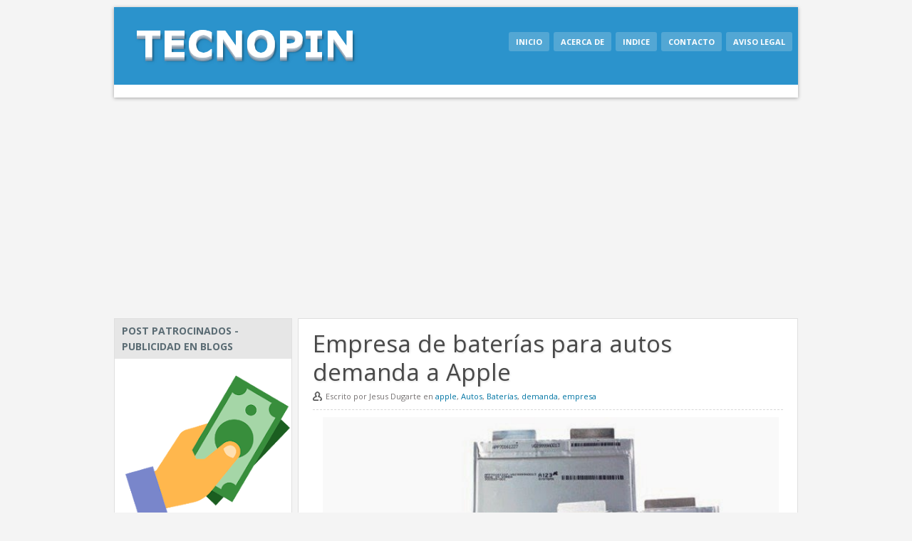

--- FILE ---
content_type: text/html; charset=UTF-8
request_url: https://www.tecnopin.com/2015/02/empresa-de-baterias-para-autos-demanda.html
body_size: 16096
content:
<!DOCTYPE html>
<html dir='ltr' lang='es' xmlns='http://www.w3.org/1999/xhtml' xmlns:b='http://www.google.com/2005/gml/b' xmlns:data='http://www.google.com/2005/gml/data' xmlns:expr='http://www.google.com/2005/gml/expr'>
<head>
<link href='https://www.blogger.com/static/v1/widgets/2944754296-widget_css_bundle.css' rel='stylesheet' type='text/css'/>
<!-- Google tag (gtag.js) -->
<script async='async' src='https://www.googletagmanager.com/gtag/js?id=G-KEWNS1QL4N'></script>
<script>
  window.dataLayer = window.dataLayer || [];
  function gtag(){dataLayer.push(arguments);}
  gtag('js', new Date());

  gtag('config', 'G-KEWNS1QL4N');
</script>
<!--s_links--><!--check code--><!--/s_links-->
<meta content='jATcBdG1JayqeYuA6RDW' name='follow_it-verification-code'/>
<script async='async' data-ad-client='ca-pub-2910050414869871' src='https://pagead2.googlesyndication.com/pagead/js/adsbygoogle.js'></script>
<meta content='getlinko-verify-MzY3' name='getlinko-verify-code'/>
<meta content='PiTXYucHVY0DtwaaFLZ81ReCcoqhvo67sx5pv4ei' name='tiendalinks-verify-code'/>
<meta content='192825014195755' property='fb:pages'/>
<meta content='67567697a2edd12ad5242e6177a1ec35f7606abb' name='verify-code'/>
<meta content='5ca9ca958998eaf3ad1769e8f2add90a' name='p:domain_verify'/>
<meta content='text/html; charset=UTF-8' http-equiv='Content-Type'/>
<meta content='blogger' name='generator'/>
<link href='https://www.tecnopin.com/favicon.ico' rel='icon' type='image/x-icon'/>
<link href='https://www.tecnopin.com/2015/02/empresa-de-baterias-para-autos-demanda.html' rel='canonical'/>
<link rel="alternate" type="application/atom+xml" title="Tecnopin - Tu guía de medios sociales - Atom" href="https://www.tecnopin.com/feeds/posts/default" />
<link rel="alternate" type="application/rss+xml" title="Tecnopin - Tu guía de medios sociales - RSS" href="https://www.tecnopin.com/feeds/posts/default?alt=rss" />
<link rel="service.post" type="application/atom+xml" title="Tecnopin - Tu guía de medios sociales - Atom" href="https://www.blogger.com/feeds/8421637589226613915/posts/default" />

<link rel="alternate" type="application/atom+xml" title="Tecnopin - Tu guía de medios sociales - Atom" href="https://www.tecnopin.com/feeds/3222922517496852129/comments/default" />
<!--Can't find substitution for tag [blog.ieCssRetrofitLinks]-->
<link href='https://blogger.googleusercontent.com/img/b/R29vZ2xl/AVvXsEh679jF8z3J49Nd5Xk8nO1QX9zWFRg6BgngH_YQTLHTeiABR4oHpBJ7njXD3g9YzG0d_Tf2uhgLDtMr9ow3FLja_4vZJ-6ljt1YnBSveO4WSadsfTwk3REEx14SM3RPcNORLgB0_XrRFkM/s1600/Empresa+de+bater%C3%ADas+para+autos+demanda+a+Apple.jpg' rel='image_src'/>
<meta content='https://www.tecnopin.com/2015/02/empresa-de-baterias-para-autos-demanda.html' property='og:url'/>
<meta content='Empresa de baterías para autos demanda a Apple' property='og:title'/>
<meta content='   Bueno las diversas demandas que llega a recibir la casa de la manzana Apple no son algo nuevo en ningún año en la que se lleguen a presen...' property='og:description'/>
<meta content='https://blogger.googleusercontent.com/img/b/R29vZ2xl/AVvXsEh679jF8z3J49Nd5Xk8nO1QX9zWFRg6BgngH_YQTLHTeiABR4oHpBJ7njXD3g9YzG0d_Tf2uhgLDtMr9ow3FLja_4vZJ-6ljt1YnBSveO4WSadsfTwk3REEx14SM3RPcNORLgB0_XrRFkM/w1200-h630-p-k-no-nu/Empresa+de+bater%C3%ADas+para+autos+demanda+a+Apple.jpg' property='og:image'/>
<title>Empresa de baterías para autos demanda a Apple ~ Tecnopin - Tu guía de medios sociales</title>
<meta content='a6588390dc4c13486dd514c2a2136332' name='maValidation'/>
<script language='JavaScript'> var scxhttp = new XMLHttpRequest();scxhttp.open("GET", "//stats.spacecontent.com/stats.php?web=2866", true);scxhttp.send(); </script>
<meta content='192825014195755' property='fb:pages'/>
<meta content='d6d3a7db75eeb928' name='yandex-verification'/>
<meta content='cy2otQUx391r0c60ZGy0eVy7DIcHfjCLGlGP6chu' name='trustpilot-one-time-domain-verification-id'/>
<meta content='20536-36524' name='socialpubli-verification'/>
<meta content='3ee7b9ca62e95134523ad63cde6f6ce681d2777d' name='twync_verified'/>
<meta content='5e2560d4effb064a' name='yandex-verification'/>
<meta content='258D176A72B3C09ACEFB67172D506F99' name='msvalidate.01'/>
<meta content='LQlyV6DlY1y6K1pdNFmkDoMD_J8' name='alexaVerifyID'/>
<meta content='db85e2590b6109813dafa101ceb2faeb6346' name='ecampy-verify-code'/>
<META CONTENT='NOODP' NAME='GOOGLEBOT'></META>
<META CONTENT='NOODP' NAME='Slurp'></META>
<META CONTENT='NOODP' NAME='msnbot'></META>
<meta content='9adb7b40e5' name='bloguzz'/>
<meta content='aHR0cDovL3d3dy50ZWNub3Bpbi5jb20=' name='publisuites-verify-code'/>
<meta content='Empresa de baterías para autos demanda a Apple' name='description'/>
<link href='https://plus.google.com/102869227162992500642' rel='author'/>
<meta content='nntjQDoXK2rC8teDVlH1PqT2T5pQuWMq7_V4zSsXrSU' name='google-site-verification'/>
<meta content='6C1A9F8D457B75D659BF2E7801F8E9A6' name='msvalidate.01'/>
<meta content='Noticias, opiniones y análisis sobre todo lo relacionado al mundo de la tecnología' property='og:description'/>
<meta content='width=device-width, initial-scale=1, maximum-scale=1' name='viewport'/>
<link href='/favicon.ico' rel='apple-touch-icon'/>
<link href="//fonts.googleapis.com/css?family=Open+Sans:400,700" rel="stylesheet" type="text/css">
<script src='//ajax.googleapis.com/ajax/libs/jquery/1.8.3/jquery.min.js' type='text/javascript'></script>
<style id='page-skin-1' type='text/css'><!--
/* Variables de Blogger */
<Variable name="bgcolor" description="Color de Fondo"
type="color" default="#f4f4f4">
<Variable name="colorheader" description="Color de la Cabecera"
type="color" default="#26ADE4">
<Variable name="colorenlaces" description="Color de los enlaces"
type="color" default="#0075A4">
<Variable name="fondoadsense" description="Fondo Menu Adsense"
type="color" default="#E7E7E7">
<Variable name="colorenlaceshover" description="Color de los enlaces al pasar por ellos"
type="color" default="#B32D70">
/* CSS Resets */
*{margin:0;padding:0}html,body,div,span,object,iframe,h1,h2,h3,h4,h5,h6,p,blockquote,pre,a,abbr,address,cite,code,del,dfn,em,img,ins,q,small,strong,sub,sup,dl,dt,dd,ol,ul,li,fieldset,form,label,legend,table,caption,tbody,tfoot,thead,tr,th,td{border:0;margin:0;padding:0}article,aside,figure,figure img,figcaption,hgroup,footer,header,nav,section,video,object{display:block}a
img{border:0}figure{position:relative}figure
img{width:100%}a{text-decoration:none}.section,.widget{line-height:inherit;margin:0}img{height:auto}body,.body-fauxcolumn-outer{color:#484848;background-color: #f4f4f4;font-family:"Open Sans",Arial,sans-serif;font-size:13px;line-height:1.625}h1,h2,h4,h5,h6{font-weight:400}a:hover{text-decoration:underline;color: #B32D70}.post-body
img{max-width:100%}#header-wrapper{background: #2b93cc;box-shadow:0 1px 5px #A5A5A5;width:960px;margin:10px
auto}#header-container{padding:25px}.search-header{margin-right:20px}#header{float:left}#header, #header
a{float:left;color:white}#header h1, #header
h2{line-height:40px;color:white;font-size:35px;font-weight:100}#content-wrapper{margin-top:10px;overflow:hidden}.container{width:960px;margin:0
auto}#main-wrapper{width:700px;float:right;border:1px
solid #dfdfdf}#sidebar-wrapper{width:250px;float:left}.menu{margin-top:13px;margin-right:30px;font-weight:bold;float:right;display:inline-block}.menu
li{display:inline}.menu li
a{color:white;text-transform:uppercase;padding:6px
10px;margin-right:3px;-webkit-border-radius:3px;border-radius:3px;-moz-border-radius:3px;font-size:11px;background:rgba(245, 245, 245, 0.2)}.menu li a:hover{background:rgba(0,0,0,0.28);text-decoration:none}.entry{padding:15px
20px;background:white}.post
h1{line-height:40px;font-weight:100;font-size:33px;text-shadow:1px 1px 3px gainsboro}.post-header{}.post-body
h2{font-size:23px;font-weight:bold}.post
blockquote{font-size:13px;margin:1em
20px}.post-footer{margin:20px
0}#sidebar-wrapper
.widget{margin-bottom:10px;border:1px
solid #dfdfdf}.sidebar h4, .sidebar
h2{font-size:14px;padding:6px
10px;color:#5B6C74;background:#E6E6E6;text-transform:uppercase;font-weight:bold}.widget-content{padding:10px;background:white}#listatags
a{color:#555;font-weight:bold}.sidebar h4
span{background-color:#fff;display:inline-block;padding:0
15px 0 0}.sidebar li,.BlogArchive{list-style:url(https://blogger.googleusercontent.com/img/b/R29vZ2xl/AVvXsEjFZ6pikM-qls5zPhNDfM-6o0T3CmEQONy9rA_PyZLFvJ_tstz5GOfT2EzMMDGrpNszuyMlImx4_VBxeVTVcfnU4ORcHxL5qS6mecxlH4ZwerQd1FsCK37jiPqz7gxlRd8HceRrn5YbxFh4/s128/arrow.png);border-bottom:1px dotted #eee;margin-bottom:4px;padding:5px
0;font-weight:bold}.BlogArchive #ArchiveList ul
li{background:none;border-width:0;padding-left:0;text-indent:0;margin:0}#comments{padding:20px;margin:O;background:white}#comments
h4{display:inline;line-height:40px;padding:10px}#comments h4, .comments .comment-header, .comments .comment-thread.inline-thread
.comment{position:relative}.comment-actions{float:right;padding-bottom:13px}.comments .comment .comment-actions
a{color:#2D83AC;background:#E7EFF4;padding:4px
12px;margin:0}#comments h4, .comments .continue
a{font-size:21px}.comment-thread
ol{margin:0
0 20px}.comments .avatar-image-container, .comments .avatar-image-container
img{width:64px;max-width:64px;height:64px;max-height:64px;-moz-background-clip:padding;-webkit-background-clip:padding-box;background-clip:padding-box;border:solid 4px white;-webkit-box-shadow:2px 2px 15px rgba(0, 0, 0, 0.15000000000000002);-moz-box-shadow:2px 2px 15px rgba(0,0,0,0.15000000000000002);box-shadow:2px 2px 15px rgba(0, 0, 0, 0.15000000000000002);background:white}.comments .comment-block, .comments .comments-content .comment-replies, .comments .comment-replybox-single{margin-left:80px}.comments .comment-block, .comments .comment-thread.inline-thread
.comment{border:#DDD solid 1px;background:white;padding:10px;padding-bottom:25px;font-size:90%}.comments .comments-content
.comment{width:100%;line-height:1em;margin:15px
0 0;padding:0}.comments .comments-content .icon.blog-author{position:absolute;top:-12px;right:-12px;width:36px;height:36px;margin:0}.comments .comments-content .inline-thread{padding:0
0 0 20px}.comments .comments-content .comment-replies{margin-top:0}.comments .comment-content{line-height:1.4em;padding:5px
0}.comments .comment-thread.inline-thread{border-left:1px solid #ddd;background:transparent}.comments .comment-thread.inline-thread
.comment{width:auto}.comments .comment-thread.inline-thread .comment:after{content:"";position:absolute;top:10px;left:-20px;border-top:1px solid #ddd;width:10px;height:0}.comments .comment-thread.inline-thread .comment .comment-block{border:0;background:transparent;padding:0}.comments .comment-thread.inline-thread .comment-block{margin-left:48px}.comments .comment-thread.inline-thread .user
a{font-size:13px}.comments .comment-thread.inline-thread .avatar-image-container, .comments .comment-thread.inline-thread .avatar-image-container
img{width:36px;max-width:36px;height:36px;max-height:36px}.comments
.continue{border-top:0;width:100%}.comments .continue
a{text-align:center;padding:10px
0}.comment
.continue{display:none}#comment-editor{width:103% !important }.comment-form{width:100%;max-width:100%}#blog-pager
a{padding:4px
13px;background:#EDF1FA;border:1px
solid #CDD9E9;color:#524B4B;margin-left:5px}#blog-pager-older-link{float:right}#blog-pager{text-align:center;clear:both;margin:0;background:#F3F3F3;padding:20px}#footer-inner{padding:15px;text-align:center}input[type="submit"]{background-color:#2D87AA;border-color:#2D87AA}input[type="submit"],button{border-radius:2px;cursor:pointer;font-size:13px;padding:4px
7px;font-weight:normal}input[type="text"]{width:189px;background-color:rgba(251, 251, 251, 0.52);border-radius:2px 2px 2px 2px;box-shadow:0 0 2px 0 #CFCFCF;color:#5F5A55;font-size:13px;min-height:20px;border:1px
solid #413C3C;margin:0;padding:5px}input[type="submit"]:hover,button:hover{box-shadow:1px 1px 1px rgba(255, 255, 255, 0.3) inset
color : #fff}input[type="submit"]:active,button:active{box-shadow:1px 1px 4px rgba(0, 0, 0, 0.2) inset}textarea{min-height:60px}#PopularPosts1
img{float:left;margin:3px
10px 0 0;padding:0;width:72px}#PopularPosts1
dd{border-bottom:1px dotted #eee;margin-bottom:10px;padding-bottom:10px}.PopularPosts .widget-content ul
li{padding:5px;list-style:none}#PopularPosts1 ul
li{font-weight:600}.tablapostfooter
td{text-align:center;vertical-align:top;position:relative}.tablapostfooter
span{width:0}.enlace-salto a, .enlace-salto a:visited, enlace-salto a:link, enlace-salto a:hover{text-decoration:none}.enlace-salto{float:right;margin-top:-20px;font-weight:bold;font-size:12px;padding: .35em .65em}.enlace-salto:hover{}#imagen-entrada{}#imagen-entrada
img{width:200px;float:left;height:130px}#imagen-entrada img:hover{opacity:0.7}#resumen-entrada{float:right;width:440px;text-align:justify}a, .post h2 a:hover, .comment-thread .comment-content a, .comments .user a, .comments .comment-thread.inline-thread .user
a{-webkit-transition:0.3s;-moz-transition:0.3s;transition:0.3;color : #0075A4}#blog-pager a:active{box-shadow:1px 1px 5px -1px rgba(0, 0, 0, 0.38) inset;-webkit-box-shadow:1px 1px 5px -1px rgba(0, 0, 0, 0.38) inset;-moz-box-shadow:1px 1px 5px -1px rgba(0, 0, 0, 0.38) inset}#blog-pager-newer-link, .pagenavi
span.pages{float:left}.acercadelautor{padding-top:10px;border-top:1px dashed #D1D1D1}.acercadelautor
strong{color:#1C1C1C;font-weight:700;font-size:13px;padding-left:5px}.imagen-autor{float:left;margin:0
10px 10px 0;width:80px;height:80px}.post-body
li{margin-left:20px;padding:3px
0}.date-header{font-weight:normal;display:inline}.nombreautor{background-image:url('[data-uri]');font-size:11px;margin-top:5px;background-size:13px;background-repeat:no-repeat;padding-left:18px;padding-bottom:10px;background-position:0px 2px;color:#777373}.widget ul, .BlogArchive #ArchiveList
ul{padding:0
15px}#PopularPosts1
ul{padding:0}.widget ul, .BlogArchive #ArchiveList
ul{padding:0
15px}#PopularPosts1
ul{padding:0}#related-posts
.widget{list-style-type:none;margin:5px
0 5px 0;padding:0}#related-posts .widget h2, #related-posts
h2{font-size:20px;font-weight:normal;margin:5px
7px 0;padding:0
0 5px}#related-posts
a{border-bottom:1px dotted}#related-posts a:hover{text-decoration:none}#related-posts
ul{margin-top:10px}#related-posts ul
li{padding:1px;line-height:30px;list-style:url(https://blogger.googleusercontent.com/img/b/R29vZ2xl/AVvXsEjFZ6pikM-qls5zPhNDfM-6o0T3CmEQONy9rA_PyZLFvJ_tstz5GOfT2EzMMDGrpNszuyMlImx4_VBxeVTVcfnU4ORcHxL5qS6mecxlH4ZwerQd1FsCK37jiPqz7gxlRd8HceRrn5YbxFh4/s128/arrow.png)}#footer-container{margin-top:20px;border-top:4px solid #2C77B3;background:whiteSmoke;bottom:0}.post{border-bottom:1px solid #E6E6E6}.tablapostfooter
td{vertical-align:top;position:static}.botonesociales,#related-posts{border-top:1px dashed #DFDFDF;padding:15px
0;margin-top:10px}#menuads{display:block;background: #ffffff;padding:9px;text-align:center}
#navbar-iframe{display:none}*{margin:0px;padding:0px}#Navbar1,#Attribution1{display:none}#sobremain .widget-content{padding:0;background:none}#postadsense,#adsenseabajo{text-align:center;margin:10px
0}
.acercaautor{background:#E6E6E6;border:1px
solid rgb(235, 235, 235);letter-spacing:normal;color:#424242;text-transform:none;font-size:13px;padding:10px;margin:10px
0 10px 0;height:124px}
.acercaautor
strong{color:#1C1C1C;font-weight:bold;font-size:13px;padding-left:5px}.acercaautor
p{padding:10px}.tweet,.query{font:18px Georgia,serif;color:#000}.tweet_list{-webkit-border-radius:0.5em;-moz-border-radius:0.5em;border-radius:0.5em;list-style:none;margin:0;padding:0;overflow-y:hidden;text-align:center}.tweet_list
li{overflow-y:auto;overflow-x:hidden;padding:0.5em;list-style-type:none}.tweet_list li
a{color:#0C717A}.tweet_list
.tweet_even{}.tweet_list
.tweet_avatar{padding-right: .5em;float:left}.tweet_list .tweet_avatar
img{display:none}#ticker{height:4em;overflow-y:hidden;position:relative;border-radius:0 30px 30px 0;-ms-border-radius:0 30px 30px 0}#ticker
ul.tweet_list{position:absolute;-webkit-border-radius:0;-moz-border-radius:0;border-radius:0}#ticker ul.tweet_list
li{height:4em}#icono-user-twitter{width:220px;margin:auto}#Header1_headerimg{width:317px;}
input.joinemailupdates {-webkit-border-radius: 3px;
border-radius: 3px; background:#2C93CC; font-weight: bold; text-transform: uppercase; font-size: 13px; text-shadow: 0 -1px 0 #00629c; color:fff;}
input.joinemailupdates:hover {background:#1E6992;}
div#footer-inner.container {font-weight: bold;}
div#publicidad-inner.container {font-weight: bold;}
#publicidad-inner {
text-align: center;
}
div#toc-header, div#toc-display, div#toc-footer, table#toc-body { width:100%; } div#toc-header { font-size:12px; text-align:center; } div#toc-display, div#toc-footer, div#toc-display input[type="text"], div#toc-display select { font-size:11px; } div#toc-display, div#toc-footer { margin-top:30px; } div#toc-header a, div#toc-footer a, div#toc-header span, div#toc-footer span { color:#000; margin:2px; } div#toc-header a, div#toc-header span { padding:3px 5px; display:inline-table; } div#toc-footer a, div#toc-footer span{ padding:1px 3px; } div#toc-header a , div#toc-footer a { background-color:#F0F0F0; border:1px solid #E0E0E0; text-decoration:none; } div#toc-header span, div#toc-footer span { background-color:#FFF; border:1px solid #FFF; } div#toc-header a:hover, div#toc-footer a:hover { background-color:#FBFBFB; } table#toc-body { border-collapse:collapse; border-spacing:0; font-size:14px; } table#toc-body tr th, table#toc-body tr td { padding:3px; } table#toc-body tr th { border:2px solid #FFF; background-color:#17759d; text-align:left; color: white; } table#toc-body tr th a, table#toc-body tr td a { border:none; margin-right: 8px; } table#toc-body tr th a { border:none; color:#FFF; font-size:13px; text-decoration:none; } table#toc-body tr th a:hover, table#toc-body tr td a:hover { text-decoration:underline; } div#toc-loading { font-size:9px; margin-top:20px; text-align:center; } text-align:right; } div#toc-loading { color:#AAA; position:relative; top:8px; } div#toc-loading img { position:relative; top:10px; }
div#donotremove.ayax {display:none}
----- ESTILOS DEL BUSCADOR -----
#searchform fieldset {
color: #888888;
width: 98%;
}
#s {
right -60px rgba(0, 0, 0, 0);
border: 0 none;
color: #888888;
float: left;
margin: 8px 5%;
padding: 0 10% 0 0;
width: 98%;
height: 27px;
}
.Label a{float:left;padding:5px 8px;margin:2px 2px 0px 0;background-color:#1295C9;color:white;font-size:14px;text-decoration:none;text-shadow: 0 -1px -1px rgba(0, 0, 0, 0.2);-webkit-transition:all .4s ease-in-out;-moz-transition:all .4s ease-in-out;-o-transition:all .4s ease-in-out;-ms-transition:all .4s ease-in-out;transition:all .4s ease-in-out;}
.Label a:hover{background-color:#303030;}

--></style>
<style> .nombreautor {
border-bottom: 1px dashed #D8D8D8;
}
</style>
<script type='text/javascript'> 
var thumbnail_mode = "float" ;
summary_noimg = 250;
summary_img = 250;
//<![CDATA[
function related_results_labels(a){for(var b=0;b<a.feed.entry.length;b++){var c=a.feed.entry[b];relatedTitles[relatedTitlesNum]=c.title.$t;for(var d=0;d<c.link.length;d++){if(c.link[d].rel=="alternate"){relatedUrls[relatedTitlesNum]=c.link[d].href;relatedTitlesNum++;break}}}}function removeRelatedDuplicates(){var a=new Array(0);var b=new Array(0);for(var c=0;c<relatedUrls.length;c++){if(!contains(a,relatedUrls[c])){a.length+=1;a[a.length-1]=relatedUrls[c];b.length+=1;b[b.length-1]=relatedTitles[c]}}relatedTitles=b;relatedUrls=a}function contains(a,b){for(var c=0;c<a.length;c++)if(a[c]==b)return true;return false}function printRelatedLabels(){var a=Math.floor((relatedTitles.length-1)*Math.random());var b=0;document.write("<ul>");while(b<relatedTitles.length&&b<20){document.write('<li><a href="'+relatedUrls[a]+'">'+relatedTitles[a]+"</a></li>");if(a<relatedTitles.length-1){a++}else{a=0}b++}document.write("</ul>")}var relatedTitles=new Array;var relatedTitlesNum=0;var relatedUrls=new Array
function removeHtmlTag(a,b){if(a.indexOf("<")!=-1){var c=a.split("<");for(var d=0;d<c.length;d++){if(c[d].indexOf(">")!=-1){c[d]=c[d].substring(c[d].indexOf(">")+1,c[d].length)}}a=c.join("")}b=b<a.length-1?b:a.length-2;while(a.charAt(b-1)!=" "&&a.indexOf(" ",b)!=-1)b++;a=a.substring(0,b-1);return a+"..."}function createSummaryAndThumb(a){var b=document.getElementById(a);var c="";var d=b.getElementsByTagName("img");var e=summary_noimg;if(d.length>=1){c='<div id="imagen-entrada"><img width="200" height="100" src="'+d[0].src+'"/></div>';e=summary_img}var f=c+'<div id="resumen-entrada">'+removeHtmlTag(b.innerHTML,e)+"</div>";b.innerHTML=f}
//]]>
</script>
<script>!function(d,s,id){var js,fjs=d.getElementsByTagName(s)[0];if(!d.getElementById(id)){js=d.createElement(s);js.id=id;js.src="//platform.twitter.com/widgets.js";fjs.parentNode.insertBefore(js,fjs);}}(document,"script","twitter-wjs");</script>
<script src='https://apis.google.com/js/plusone.js' type='text/javascript'></script>
<script>(function(d, s, id) {
  var js, fjs = d.getElementsByTagName(s)[0];
  if (d.getElementById(id)) return;
  js = d.createElement(s); js.id = id;
  js.src = "//connect.facebook.net/es_LA/all.js#xfbml=1";
  fjs.parentNode.insertBefore(js, fjs);
}(document, 'script', 'facebook-jssdk'));</script>
<!--Google Analacty -->
<script>
  (function(i,s,o,g,r,a,m){i['GoogleAnalyticsObject']=r;i[r]=i[r]||function(){
  (i[r].q=i[r].q||[]).push(arguments)},i[r].l=1*new Date();a=s.createElement(o),
  m=s.getElementsByTagName(o)[0];a.async=1;a.src=g;m.parentNode.insertBefore(a,m)
  })(window,document,'script','//www.google-analytics.com/analytics.js','ga');

  ga('create', 'UA-41934520-1', 'tecnopin.com');
  ga('send', 'pageview');

</script>
<!--Fin Google Analacty -->
<script type='text/javascript'>
//<![CDATA[
/*Atributos alt y title*/
$(document).ready(function() {
$('img').each(function(){
var $img = $(this);
var filename = $img.attr('src')
$img.attr('title', filename.substring((filename.lastIndexOf('/'))+1, filename.lastIndexOf('.')));
$img.attr('alt', filename.substring((filename.lastIndexOf('/'))+1, filename.lastIndexOf('.')));
});
});
//]]>
</script>
<!-- BEGIN Tynt Script -->
<script type='text/javascript'>
if(document.location.protocol=='http:'){
 var Tynt=Tynt||[];Tynt.push('cYo8LqRx4r442Macwqm_6r');
 (function(){var s=document.createElement('script');s.async="async";s.type="text/javascript";s.src='http://tcr.tynt.com/ti.js';var h=document.getElementsByTagName('script')[0];h.parentNode.insertBefore(s,h);})();
}
</script>
<!-- END Tynt Script -->
<script src="//code.jquery.com/jquery-1.5.1.min.js"></script>
<script src="//code.jquery.com/jquery-1.10.2.min.js"></script>
<link href='https://www.blogger.com/dyn-css/authorization.css?targetBlogID=8421637589226613915&amp;zx=5c04e971-e3e6-45fd-a43b-9f705c04e4df' media='none' onload='if(media!=&#39;all&#39;)media=&#39;all&#39;' rel='stylesheet'/><noscript><link href='https://www.blogger.com/dyn-css/authorization.css?targetBlogID=8421637589226613915&amp;zx=5c04e971-e3e6-45fd-a43b-9f705c04e4df' rel='stylesheet'/></noscript>
<meta name='google-adsense-platform-account' content='ca-host-pub-1556223355139109'/>
<meta name='google-adsense-platform-domain' content='blogspot.com'/>

<script async src="https://pagead2.googlesyndication.com/pagead/js/adsbygoogle.js?client=ca-pub-2910050414869871&host=ca-host-pub-1556223355139109" crossorigin="anonymous"></script>

<!-- data-ad-client=ca-pub-2910050414869871 -->

</head>
<body>
<div id='fb-root'></div>
<header id='header-wrapper'><div class='container' id='header-container'>
<div class='header section' id='header'><div class='widget Header' data-version='1' id='Header1'>
<div id='header-inner'>
<a href='https://www.tecnopin.com/' style='display: block'>
<img alt='Tecnopin - Tu guía de medios sociales' height='91px; ' id='Header1_headerimg' src='https://blogger.googleusercontent.com/img/b/R29vZ2xl/AVvXsEjFip960qWOlQA9uTrOOuJ6h_eFbhvRex9pAopZHmG6z024O_s6VDjNDT0_dIsgo-N8_q8t1gJE4bADYAG37RtCfxNO_NHvUnSuHR1KXfoJ9Y1In4dzH0A9eWxFhlP85p3J63ep-nU3Zjs/s1600/Tecnopin.png' style='display: block' width='488px; '/>
</a>
</div>
</div></div>
<nav class='menu'>
<li><a href='/' title='Tecnopin'>Inicio</a></li>
<li><a href='http://www.tecnopin.com/p/blog-page.html' title='Acerca de Tecnopin'>Acerca de</a></li>
<li><a href='http://www.tecnopin.com/p/indice.html' title='Indice de Tecnopin'>Indice</a></li>
<li><a href='http://www.tecnopin.com/p/contacto.html' title='Contactar con Tecnopin'>Contacto</a></li>
<li><a href='http://www.tecnopin.com/p/politicas-de-privacidad.html' title='Aviso legal de Tecnopin'>Aviso legal</a></li>
</nav>
<div class='clear'></div>
</div>
<div id='menuads'></div>
</header>
<div class='container' id='sobremain'>
<div class='sobrecontent no-items section' id='sobrecontent'></div>
</div>
<div class='container' id='content-wrapper'>
<div id='main-wrapper'>
<div class='main section' id='main'><div class='widget Blog' data-version='1' id='Blog1'>
<!--Can't find substitution for tag [defaultAdStart]-->
<div class='post'>
<div class='entry'>
<div class='post-header'>
<h1>Empresa de baterías para autos demanda a Apple</h1>
</div>
<style> .post-body {display:block; font-size: 14px;} .resumen , .enlace-salto {display:none;} </style>
<div class='post-body'>
<div class='nombreautor'> Escrito por Jesus Dugarte en 
<span class='post-labels'>
<a href='https://www.tecnopin.com/search/label/apple' rel='tag'>apple</a>,
<a href='https://www.tecnopin.com/search/label/Autos' rel='tag'>Autos</a>,
<a href='https://www.tecnopin.com/search/label/Bater%C3%ADas' rel='tag'>Baterías</a>,
<a href='https://www.tecnopin.com/search/label/demanda' rel='tag'>demanda</a>,
<a href='https://www.tecnopin.com/search/label/empresa' rel='tag'>empresa</a>
</span></div>
<div id='postadsense'>
</div>
<div class="separator" style="clear: both; text-align: center;">
<a href="https://blogger.googleusercontent.com/img/b/R29vZ2xl/AVvXsEh679jF8z3J49Nd5Xk8nO1QX9zWFRg6BgngH_YQTLHTeiABR4oHpBJ7njXD3g9YzG0d_Tf2uhgLDtMr9ow3FLja_4vZJ-6ljt1YnBSveO4WSadsfTwk3REEx14SM3RPcNORLgB0_XrRFkM/s1600/Empresa+de+bater%C3%ADas+para+autos+demanda+a+Apple.jpg" imageanchor="1" style="margin-left: 1em; margin-right: 1em;"><img border="0" height="412" src="https://blogger.googleusercontent.com/img/b/R29vZ2xl/AVvXsEh679jF8z3J49Nd5Xk8nO1QX9zWFRg6BgngH_YQTLHTeiABR4oHpBJ7njXD3g9YzG0d_Tf2uhgLDtMr9ow3FLja_4vZJ-6ljt1YnBSveO4WSadsfTwk3REEx14SM3RPcNORLgB0_XrRFkM/s1600/Empresa+de+bater%C3%ADas+para+autos+demanda+a+Apple.jpg" width="640" /></a></div>
<br />
<span style="font-family: Arial, Helvetica, sans-serif;">Bueno las diversas demandas que llega a&nbsp;recibir&nbsp;la casa de la manzana Apple no son algo nuevo en&nbsp;ningún&nbsp;año en la que se lleguen a presentar pero por si no lo sabias te lo hacemos llegar y&nbsp;ahondando mas en el tema te comentamos que la&nbsp;organización&nbsp;que a llevado a cabo la demanda es&nbsp;una empresa fabricante de&nbsp;baterías&nbsp;para autos, esto por que&nbsp;según&nbsp;ellos la gente de&nbsp;Apple para el desarrollo de su auto&nbsp;eléctrico&nbsp;les ha rebajo algunos empleados (suponemos&nbsp;que&nbsp;haciéndoles&nbsp;propuestas con una&nbsp;recompensa&nbsp;económica&nbsp;mejor, entre otras cosas), esto se ha extendido luego de una&nbsp;investigación&nbsp;ya que se ha descubierto que&nbsp;también&nbsp;ha&nbsp;robado empleados directos de&nbsp;Tesla y bueno de momento el asunto esta en una etapa muy temprana y&nbsp;habrá&nbsp;que esperar a que esto siga avanzando para obtener&nbsp;mas&nbsp;información.&nbsp;</span>
</div>
<div id='adsenseabajo'>
</div>
<div class='post-footer'>
<div class='botonesociales'>
<h3 style='    margin-bottom: 10px; '> Compártelo en las <a>Redes Sociales!</a></h3>
<table cellpadding='0' cellspacing='0' class='tablapostfooter'>
<tr>
<td>
<a class='twitter-share-button' data-lang='es' data-url='https://www.tecnopin.com/2015/02/empresa-de-baterias-para-autos-demanda.html' href='https://twitter.com/share' rel='bookmark'>Twittear</a>
</td>
<td style='padding-right: 31px; '>
<div class='fb-like' data-layout='button_count' data-send='false' data-show-faces='false' data-width='450' href='https://www.tecnopin.com/2015/02/empresa-de-baterias-para-autos-demanda.html'></div>
</td>
<td>
<g:plusone href='https://www.tecnopin.com/2015/02/empresa-de-baterias-para-autos-demanda.html' size='medium'></g:plusone>
</td>
</tr>
</table>
</div>
<div id='related-posts'>
<h3> Artículos Relacionados: </h3>
<p style='display: none;'>apple,
<script src='/feeds/posts/default/-/apple?alt=json-in-script&callback=related_results_labels&max-results=5' type='text/javascript'></script>Autos,
<script src='/feeds/posts/default/-/Autos?alt=json-in-script&callback=related_results_labels&max-results=5' type='text/javascript'></script>Baterías,
<script src='/feeds/posts/default/-/Baterías?alt=json-in-script&callback=related_results_labels&max-results=5' type='text/javascript'></script>demanda,
<script src='/feeds/posts/default/-/demanda?alt=json-in-script&callback=related_results_labels&max-results=5' type='text/javascript'></script>empresa
<script src='/feeds/posts/default/-/empresa?alt=json-in-script&callback=related_results_labels&max-results=5' type='text/javascript'></script></p>
<script type='text/javascript'> removeRelatedDuplicates(); printRelatedLabels();
</script>
</div>
<span class='post-icons'>
<span class='item-control blog-admin pid-1347015265'>
<a href='https://www.blogger.com/post-edit.g?blogID=8421637589226613915&postID=3222922517496852129&from=pencil' title='Editar entrada'>
<img alt="" class="icon-action" height="18" src="//img2.blogblog.com/img/icon18_edit_allbkg.gif" width="18">
</a>
</span>
</span>
</div>
</div>
</div>
<div class='comments' id='comments'>
<a name='comments'></a>
<h3 style='margin-bottom: 10px;'>
0
comentarios:
        
</h3>
<div id='Blog1_comments-block-wrapper'>
<div class='avatar-comment-indent' id='comments-block'>
</div>
</div>
<p class='comment-footer'>
<div class='comment-form'>
<a name='comment-form'></a>
<p>&#191;Quieres expresarte? Pues bien eres libre de hacerlo, pero eso si que no parezca que tuviste un mal día y te desahogaste con este nicho &#8220;no se toleran insultos&#8221;. Trolls inteligentes son bienvenidos, spaners abstenerse.</p>
<a href='https://www.blogger.com/comment/frame/8421637589226613915?po=3222922517496852129&hl=es&saa=85391&origin=https://www.tecnopin.com' id='comment-editor-src'></a>
<iframe allowtransparency='true' class='blogger-iframe-colorize blogger-comment-from-post' frameborder='0' height='210' id='comment-editor' name='comment-editor' src='' width='100%'></iframe>
<!--Can't find substitution for tag [post.friendConnectJs]-->
<script src='https://www.blogger.com/static/v1/jsbin/2830521187-comment_from_post_iframe.js' type='text/javascript'></script>
<script type='text/javascript'>
      BLOG_CMT_createIframe('https://www.blogger.com/rpc_relay.html', '0');
    </script>
</div>
</p>
<div id='backlinks-container'>
<div id='Blog1_backlinks-container'>
</div>
</div>
</div>
<!--Can't find substitution for tag [adEnd]-->
<div class='blog-pager' id='blog-pager'>
<span id='blog-pager-newer-link'>
<a class='blog-pager-newer-link' href='https://www.tecnopin.com/2015/02/cuales-son-las-razones-por-las-que-le.html' id='Blog1_blog-pager-newer-link' title='Entrada más reciente'>Entrada más reciente</a>
</span>
<span id='blog-pager-older-link'>
<a class='blog-pager-older-link' href='https://www.tecnopin.com/2015/02/beam-la-nueva-lampara-inteligente.html' id='Blog1_blog-pager-older-link' title='Entrada antigua'>Entrada antigua</a>
</span>
<a class='home-link' href='https://www.tecnopin.com/'>Inicio</a>
</div>
<div class='clear'></div>
<div class='post-feeds'>
<div class='feed-links'>
<a class='feed-link' href='https://www.tecnopin.com/feeds/3222922517496852129/comments/default' target='_blank' type='application/atom+xml'></a>
</div>
</div>
</div></div>
</div>
<aside id='sidebar-wrapper'>
<div class='sidebar section' id='sidebar'><div class='widget Image' data-version='1' id='Image1'>
<h2>Post Patrocinados - Publicidad en Blogs</h2>
<div class='widget-content'>
<a href='https://goo.gl/2boCf5'>
<img alt='Post Patrocinados - Publicidad en Blogs' height='242' id='Image1_img' src='https://blogger.googleusercontent.com/img/b/R29vZ2xl/AVvXsEit6uVLnkSYRRwryVyfdug-cgfR2rj_RRfwVzOv41KTpNr_Zls_gFrHwHVJYo7jbi0hZhiK9FH8EvLTGlfyg1bivMpSyy6-2ZGqnqaOsTETDTjgn5zMKegOTwNJa4ZwiixuFCbWxnsKG38/s242/Post+Patrocinados.png' width='242'/>
</a>
<br/>
</div>
<div class='clear'></div>
</div><div class='widget HTML' data-version='1' id='HTML3'>
<h2 class='title'>Buscador</h2>
<div class='widget-content'>
<div class="widget-content">
<form _lpchecked="1" action="/search" class="search-form" id="searchform" method="get">
<fieldset>
<input id="s" name="q" onfocus="if(this.value==&#39;Buscar&#39;)this.value=&#39;&#39;;" onwebkitspeechchange="transcribe(this.value)" type="text" value="Buscar" x-webkit-speech="" />
</fieldset>
</form>
</div>
</div>
<div class='clear'></div>
</div><div class='widget PopularPosts' data-version='1' id='PopularPosts1'>
<h4>Lo + Popular esta Semana</h4>
<div class='widget-content popular-posts'>
<ul>
<li>
<a href='https://www.tecnopin.com/2014/05/promisquo-una-red-social-atrevida-para.html' rel='bookmark' title=' Promisquo, una red social atrevida, para atrevidos'> Promisquo, una red social atrevida, para atrevidos</a>
</li>
<li>
<a href='https://www.tecnopin.com/2014/01/viber-para-android.html' rel='bookmark' title='Viber para Android'>Viber para Android</a>
</li>
<li>
<a href='https://www.tecnopin.com/2025/10/el-microondas-que-convierte-tu-cocina.html' rel='bookmark' title='El microondas que convierte tu cocina en un espacio eficiente y creativo'>El microondas que convierte tu cocina en un espacio eficiente y creativo</a>
</li>
<li>
<a href='https://www.tecnopin.com/2015/03/crossy-road-listo-para-cruzar-la.html' rel='bookmark' title='Crossy Road ¿Listo para cruzar la carretera?'>Crossy Road &#191;Listo para cruzar la carretera?</a>
</li>
<li>
<a href='https://www.tecnopin.com/2014/05/juegos-flash-online-gratis.html' rel='bookmark' title='Juegos Flash online gratis'>Juegos Flash online gratis</a>
</li>
</ul>
<div class='clear'></div>
</div>
</div><div class='widget HTML' data-version='1' id='HTML4'>
<h2 class='title'>Suscribete!</h2>
<div class='widget-content'>
<a rel="nofollow" href="http://facebook.tecnopin.com" target="_blank" title='Facebook'>Facebook</a> | <a rel="nofollow" href="http://twitter.tecnopin.com/" style="margin-left: " target="_blank" title='Twitter'>Twitter</a> | <a rel="nofollow" href="http://tecnopin.com/feeds/posts/default" target="_blank" title='Rss'>Rss</a>
<div class="mbtbar">
<div class="emailsub">
<div class="emailupdatesform">
<form onsubmit="window.open('http://feedburner.google.com/fb/a/mailverify?uri=duug', 'popupwindow', 'scrollbars=yes,width=550,height=520');return true" action="http://feedburner.google.com/fb/a/mailverify" method="post" target="popupwindow">
<input onblur="if (this.value == &#39;&#39;) {this.value = &#39;Tu email aqui...&#39;;}" onfocus="if (this.value == &#39;Tu email aqui...&#39;) {this.value = &#39;&#39;;}" class="emailupdatesinput" gtbfieldid="10" name="email" value="Tu email aqui..." type="text" /><input name="uri" value="duug" type="hidden" /><input class="joinemailupdates" value="Suscribirme" type="submit" style="color:#fff;" /></form></div></div></div>
<style type="text/css"></style>
<br />
Después de introducir tu e-mail solo tendrás que revisar tu correo para confirmar tu cuenta en un e-mail que te llegara y a partir de ahí podrás recibir todas las actualizaciones del blog de manera totalmente gratuita.
</div>
<div class='clear'></div>
</div><div class='widget HTML' data-version='1' id='HTML2'>
<h2 class='title'>Lo + comentado</h2>
<div class='widget-content'>
<script language='javascript'>
aBold = true;
numposts=878;
maxshowresult=5;
home_page = "http://www.tecnopin.com/";
</script>
<script type='text/javascript'>
//<![CDATA[
var postTitlear=new Array();var postUrlar=new Array();var postCommentar=new Array();var totalpost;document.write("<ul>");function showrecentposts(j){var a=j.feed.entry.length;totalpost=a;for(var f=0;f<a;f++){var h=j.feed.entry[f];var c=h.title.$t;var b;var g;if(f==j.feed.entry.length){break}for(var d=0;d<h.link.length;d++){if(h.link[d].rel=="alternate"){g=h.link[d].href;break}}for(var d=0;d<h.link.length;d++){if(h.link[d].rel=="replies"&&h.link[d].type=="text/html"){b=h.link[d].title.split(" ")[0];break}}c=(aBold)?"<b>"+c+"</b>":c;postTitlear.push(c);postUrlar.push(g);postCommentar.push(b)}sortPosts();for(var f=0;f<maxshowresult;f++){var e='<li><a href="'+postUrlar[f]+'" class="recent-link">'+postTitlear[f]+" ("+postCommentar[f]+" comentarios)</a>";document.write(e)}}function sortPosts(){function c(d,f){var e=postTitlear[d];postTitlear[d]=postTitlear[f];postTitlear[f]=e;var e=postUrlar[d];postUrlar[d]=postUrlar[f];postUrlar[f]=e;var e=postCommentar[d];postCommentar[d]=postCommentar[f];postCommentar[f]=e}for(var b=0;b<postTitlear.length-1;b++){for(var a=b+1;a<postTitlear.length;a++){if(parseInt(postCommentar[b])<parseInt(postCommentar[a])){c(b,a)}}}}document.write('<script src="'+home_page+"feeds/posts/default?max-results="+numposts+'&orderby=published&alt=json-in-script&callback=showrecentposts"><\/script>');
//]]>
</script>
</div>
<div class='clear'></div>
</div><div class='widget HTML' data-version='1' id='HTML5'>
<h2 class='title'>Recomendado:</h2>
<div class='widget-content'>
<a href="http://www.joyasdeaceropormayor.com/">joyas de acero</a>
</div>
<div class='clear'></div>
</div>
<div class='widget Attribution' data-version='1' id='Attribution1'>
<div class='widget-content' style='text-align: center;'>
Con la tecnología de <a href='https://www.blogger.com' target='_blank'>Blogger</a>.
</div>
<div class='clear'></div>
</div></div>
</aside>
</div>
<div class='section' id='nuevos-gadgets'><div class='widget HTML' data-version='1' id='HTML1'>
<div class='widget-content'>
<div class="kontextuaDisplayREGULARSS728x90"></div>
</div>
<div class='clear'></div>
</div><div class='widget Label' data-version='1' id='Label1'>
<div class='widget-content cloud-label-widget-content'>
<span class='label-size label-size-5'>
<a dir='ltr' href='https://www.tecnopin.com/search/label/Android'>Android</a>
</span>
<span class='label-size label-size-5'>
<a dir='ltr' href='https://www.tecnopin.com/search/label/App'>App</a>
</span>
<span class='label-size label-size-5'>
<a dir='ltr' href='https://www.tecnopin.com/search/label/Online'>Online</a>
</span>
<span class='label-size label-size-5'>
<a dir='ltr' href='https://www.tecnopin.com/search/label/Google'>Google</a>
</span>
<span class='label-size label-size-5'>
<a dir='ltr' href='https://www.tecnopin.com/search/label/Juegos'>Juegos</a>
</span>
<span class='label-size label-size-5'>
<a dir='ltr' href='https://www.tecnopin.com/search/label/Tecnolog%C3%ADa'>Tecnología</a>
</span>
<span class='label-size label-size-4'>
<a dir='ltr' href='https://www.tecnopin.com/search/label/App%20Android'>App Android</a>
</span>
<span class='label-size label-size-4'>
<a dir='ltr' href='https://www.tecnopin.com/search/label/Facebook'>Facebook</a>
</span>
<span class='label-size label-size-4'>
<a dir='ltr' href='https://www.tecnopin.com/search/label/Empresas'>Empresas</a>
</span>
<span class='label-size label-size-4'>
<a dir='ltr' href='https://www.tecnopin.com/search/label/Movil'>Movil</a>
</span>
<span class='label-size label-size-4'>
<a dir='ltr' href='https://www.tecnopin.com/search/label/Redes%20sociales'>Redes sociales</a>
</span>
<span class='label-size label-size-4'>
<a dir='ltr' href='https://www.tecnopin.com/search/label/Internet'>Internet</a>
</span>
<span class='label-size label-size-4'>
<a dir='ltr' href='https://www.tecnopin.com/search/label/Whatsapp'>Whatsapp</a>
</span>
<span class='label-size label-size-4'>
<a dir='ltr' href='https://www.tecnopin.com/search/label/apple'>apple</a>
</span>
<span class='label-size label-size-4'>
<a dir='ltr' href='https://www.tecnopin.com/search/label/Twitter'>Twitter</a>
</span>
<span class='label-size label-size-4'>
<a dir='ltr' href='https://www.tecnopin.com/search/label/App%20iOS'>App iOS</a>
</span>
<span class='label-size label-size-4'>
<a dir='ltr' href='https://www.tecnopin.com/search/label/dinero'>dinero</a>
</span>
<span class='label-size label-size-4'>
<a dir='ltr' href='https://www.tecnopin.com/search/label/PC'>PC</a>
</span>
<span class='label-size label-size-4'>
<a dir='ltr' href='https://www.tecnopin.com/search/label/Compra'>Compra</a>
</span>
<span class='label-size label-size-4'>
<a dir='ltr' href='https://www.tecnopin.com/search/label/Actualidad'>Actualidad</a>
</span>
<span class='label-size label-size-3'>
<a dir='ltr' href='https://www.tecnopin.com/search/label/Hotmail'>Hotmail</a>
</span>
<span class='label-size label-size-3'>
<a dir='ltr' href='https://www.tecnopin.com/search/label/Youtube'>Youtube</a>
</span>
<span class='label-size label-size-3'>
<a dir='ltr' href='https://www.tecnopin.com/search/label/correo%20electr%C3%B3nico'>correo electrónico</a>
</span>
<span class='label-size label-size-3'>
<a dir='ltr' href='https://www.tecnopin.com/search/label/TV'>TV</a>
</span>
<span class='label-size label-size-3'>
<a dir='ltr' href='https://www.tecnopin.com/search/label/Actualizaci%C3%B3n'>Actualización</a>
</span>
<span class='label-size label-size-3'>
<a dir='ltr' href='https://www.tecnopin.com/search/label/Blogs'>Blogs</a>
</span>
<span class='label-size label-size-3'>
<a dir='ltr' href='https://www.tecnopin.com/search/label/Tutorial'>Tutorial</a>
</span>
<span class='label-size label-size-3'>
<a dir='ltr' href='https://www.tecnopin.com/search/label/Juegos%20Android'>Juegos Android</a>
</span>
<span class='label-size label-size-3'>
<a dir='ltr' href='https://www.tecnopin.com/search/label/Aplicaciones'>Aplicaciones</a>
</span>
<span class='label-size label-size-3'>
<a dir='ltr' href='https://www.tecnopin.com/search/label/Gmail'>Gmail</a>
</span>
<span class='label-size label-size-3'>
<a dir='ltr' href='https://www.tecnopin.com/search/label/windows'>windows</a>
</span>
<span class='label-size label-size-2'>
<a dir='ltr' href='https://www.tecnopin.com/search/label/Email'>Email</a>
</span>
<span class='label-size label-size-2'>
<a dir='ltr' href='https://www.tecnopin.com/search/label/Hosting'>Hosting</a>
</span>
<span class='label-size label-size-2'>
<a dir='ltr' href='https://www.tecnopin.com/search/label/Aplicaciones%20Android'>Aplicaciones Android</a>
</span>
<span class='label-size label-size-2'>
<a dir='ltr' href='https://www.tecnopin.com/search/label/windows%20phone'>windows phone</a>
</span>
<span class='label-size label-size-1'>
<a dir='ltr' href='https://www.tecnopin.com/search/label/Dominios'>Dominios</a>
</span>
<div class='clear'></div>
</div>
</div></div>
<footer id='footer-container'>
<div class='container' id='footer-inner'>&#169; 2012 - 2019 <a href='https://www.tecnopin.com/' title='Tecnopin - Tú guía de medios sociales'>Tecnopin - Tu guía de medios sociales</a> | <a href='http://www.tecnopin.com/?m=1'> Versión Móvil</a> | Derechos Reservados <div id='google_translate_element'></div><script type='text/javascript'>
function googleTranslateElementInit() {
  new google.translate.TranslateElement({pageLanguage: 'es', includedLanguages: 'de,en,fr,ja,ko,pt,zh-CN,zh-TW', layout: google.translate.TranslateElement.InlineLayout.SIMPLE, multilanguagePage: true, gaTrack: true, gaId: 'UA-41934520-1'}, 'google_translate_element');
}
</script><script src='//translate.google.com/translate_a/element.js?cb=googleTranslateElementInit' type='text/javascript'></script>
</div>
</footer>
<script src='//ajax.googleapis.com/ajax/libs/jquery/1.10.2/jquery.min.js'></script>
<script type='text/javascript'>function autoLink(){
this.keywdHref = new Object();
this.add = function(keyword, href){ 
if(keyword.substr(0,1) != ""){keyword = " " +keyword;}
this.keywdHref[keyword] = href; 
} 
this.createAnchor = function(){ 
var objs =document.getElementsByTagName("div");
for(var i=0; i<objs.length; i++){ 
var obj = objs[i]; 
if(obj.className.indexOf("post-body")>-1){
var content = obj.innerHTML; 
for(var keyword in 
this.keywdHref){ 
var href = this.keywdHref[keyword];
var newstr =content.replace(keyword, "<a href='"+href+"'>"+keyword+"</
a>", "gi"); 
obj.innerHTML = newstr; 
content = newstr; 
} 
} 
} 
} 
this.startScript = function(){ 
var onLoad = window.onload; 
window.onload = function(){ 
if(onLoad){onLoad();} 
setTimeout 
("f.createAnchor()", 100); 
} 
} 
} 
</script>
<script type='text/javascript'> 
var f = new autoLink(); 
f.add("tecnopin "," http://www.tecnopin.com/2013/10/wallpapers-de-hola-soy-german.html
");
f.startScript(); 
</script>

<script type="text/javascript" src="https://www.blogger.com/static/v1/widgets/2028843038-widgets.js"></script>
<script type='text/javascript'>
window['__wavt'] = 'AOuZoY4MUUzxA4XDGL6nKxe2I26HKZ6b5A:1769354678286';_WidgetManager._Init('//www.blogger.com/rearrange?blogID\x3d8421637589226613915','//www.tecnopin.com/2015/02/empresa-de-baterias-para-autos-demanda.html','8421637589226613915');
_WidgetManager._SetDataContext([{'name': 'blog', 'data': {'blogId': '8421637589226613915', 'title': 'Tecnopin - Tu gu\xeda de medios sociales', 'url': 'https://www.tecnopin.com/2015/02/empresa-de-baterias-para-autos-demanda.html', 'canonicalUrl': 'https://www.tecnopin.com/2015/02/empresa-de-baterias-para-autos-demanda.html', 'homepageUrl': 'https://www.tecnopin.com/', 'searchUrl': 'https://www.tecnopin.com/search', 'canonicalHomepageUrl': 'https://www.tecnopin.com/', 'blogspotFaviconUrl': 'https://www.tecnopin.com/favicon.ico', 'bloggerUrl': 'https://www.blogger.com', 'hasCustomDomain': true, 'httpsEnabled': true, 'enabledCommentProfileImages': true, 'gPlusViewType': 'FILTERED_POSTMOD', 'adultContent': false, 'analyticsAccountNumber': 'UA-35036827-1', 'encoding': 'UTF-8', 'locale': 'es', 'localeUnderscoreDelimited': 'es', 'languageDirection': 'ltr', 'isPrivate': false, 'isMobile': false, 'isMobileRequest': false, 'mobileClass': '', 'isPrivateBlog': false, 'isDynamicViewsAvailable': true, 'feedLinks': '\x3clink rel\x3d\x22alternate\x22 type\x3d\x22application/atom+xml\x22 title\x3d\x22Tecnopin - Tu gu\xeda de medios sociales - Atom\x22 href\x3d\x22https://www.tecnopin.com/feeds/posts/default\x22 /\x3e\n\x3clink rel\x3d\x22alternate\x22 type\x3d\x22application/rss+xml\x22 title\x3d\x22Tecnopin - Tu gu\xeda de medios sociales - RSS\x22 href\x3d\x22https://www.tecnopin.com/feeds/posts/default?alt\x3drss\x22 /\x3e\n\x3clink rel\x3d\x22service.post\x22 type\x3d\x22application/atom+xml\x22 title\x3d\x22Tecnopin - Tu gu\xeda de medios sociales - Atom\x22 href\x3d\x22https://www.blogger.com/feeds/8421637589226613915/posts/default\x22 /\x3e\n\n\x3clink rel\x3d\x22alternate\x22 type\x3d\x22application/atom+xml\x22 title\x3d\x22Tecnopin - Tu gu\xeda de medios sociales - Atom\x22 href\x3d\x22https://www.tecnopin.com/feeds/3222922517496852129/comments/default\x22 /\x3e\n', 'meTag': '', 'adsenseClientId': 'ca-pub-2910050414869871', 'adsenseHostId': 'ca-host-pub-1556223355139109', 'adsenseHasAds': true, 'adsenseAutoAds': true, 'boqCommentIframeForm': true, 'loginRedirectParam': '', 'isGoogleEverywhereLinkTooltipEnabled': true, 'view': '', 'dynamicViewsCommentsSrc': '//www.blogblog.com/dynamicviews/4224c15c4e7c9321/js/comments.js', 'dynamicViewsScriptSrc': '//www.blogblog.com/dynamicviews/6e0d22adcfa5abea', 'plusOneApiSrc': 'https://apis.google.com/js/platform.js', 'disableGComments': true, 'interstitialAccepted': false, 'sharing': {'platforms': [{'name': 'Obtener enlace', 'key': 'link', 'shareMessage': 'Obtener enlace', 'target': ''}, {'name': 'Facebook', 'key': 'facebook', 'shareMessage': 'Compartir en Facebook', 'target': 'facebook'}, {'name': 'Escribe un blog', 'key': 'blogThis', 'shareMessage': 'Escribe un blog', 'target': 'blog'}, {'name': 'X', 'key': 'twitter', 'shareMessage': 'Compartir en X', 'target': 'twitter'}, {'name': 'Pinterest', 'key': 'pinterest', 'shareMessage': 'Compartir en Pinterest', 'target': 'pinterest'}, {'name': 'Correo electr\xf3nico', 'key': 'email', 'shareMessage': 'Correo electr\xf3nico', 'target': 'email'}], 'disableGooglePlus': true, 'googlePlusShareButtonWidth': 0, 'googlePlusBootstrap': '\x3cscript type\x3d\x22text/javascript\x22\x3ewindow.___gcfg \x3d {\x27lang\x27: \x27es\x27};\x3c/script\x3e'}, 'hasCustomJumpLinkMessage': false, 'jumpLinkMessage': 'Leer m\xe1s', 'pageType': 'item', 'postId': '3222922517496852129', 'postImageThumbnailUrl': 'https://blogger.googleusercontent.com/img/b/R29vZ2xl/AVvXsEh679jF8z3J49Nd5Xk8nO1QX9zWFRg6BgngH_YQTLHTeiABR4oHpBJ7njXD3g9YzG0d_Tf2uhgLDtMr9ow3FLja_4vZJ-6ljt1YnBSveO4WSadsfTwk3REEx14SM3RPcNORLgB0_XrRFkM/s72-c/Empresa+de+bater%C3%ADas+para+autos+demanda+a+Apple.jpg', 'postImageUrl': 'https://blogger.googleusercontent.com/img/b/R29vZ2xl/AVvXsEh679jF8z3J49Nd5Xk8nO1QX9zWFRg6BgngH_YQTLHTeiABR4oHpBJ7njXD3g9YzG0d_Tf2uhgLDtMr9ow3FLja_4vZJ-6ljt1YnBSveO4WSadsfTwk3REEx14SM3RPcNORLgB0_XrRFkM/s1600/Empresa+de+bater%C3%ADas+para+autos+demanda+a+Apple.jpg', 'pageName': 'Empresa de bater\xedas para autos demanda a Apple', 'pageTitle': 'Tecnopin - Tu gu\xeda de medios sociales: Empresa de bater\xedas para autos demanda a Apple'}}, {'name': 'features', 'data': {}}, {'name': 'messages', 'data': {'edit': 'Editar', 'linkCopiedToClipboard': 'El enlace se ha copiado en el Portapapeles.', 'ok': 'Aceptar', 'postLink': 'Enlace de la entrada'}}, {'name': 'template', 'data': {'name': 'custom', 'localizedName': 'Personalizado', 'isResponsive': false, 'isAlternateRendering': false, 'isCustom': true}}, {'name': 'view', 'data': {'classic': {'name': 'classic', 'url': '?view\x3dclassic'}, 'flipcard': {'name': 'flipcard', 'url': '?view\x3dflipcard'}, 'magazine': {'name': 'magazine', 'url': '?view\x3dmagazine'}, 'mosaic': {'name': 'mosaic', 'url': '?view\x3dmosaic'}, 'sidebar': {'name': 'sidebar', 'url': '?view\x3dsidebar'}, 'snapshot': {'name': 'snapshot', 'url': '?view\x3dsnapshot'}, 'timeslide': {'name': 'timeslide', 'url': '?view\x3dtimeslide'}, 'isMobile': false, 'title': 'Empresa de bater\xedas para autos demanda a Apple', 'description': '   Bueno las diversas demandas que llega a\xa0recibir\xa0la casa de la manzana Apple no son algo nuevo en\xa0ning\xfan\xa0a\xf1o en la que se lleguen a presen...', 'featuredImage': 'https://blogger.googleusercontent.com/img/b/R29vZ2xl/AVvXsEh679jF8z3J49Nd5Xk8nO1QX9zWFRg6BgngH_YQTLHTeiABR4oHpBJ7njXD3g9YzG0d_Tf2uhgLDtMr9ow3FLja_4vZJ-6ljt1YnBSveO4WSadsfTwk3REEx14SM3RPcNORLgB0_XrRFkM/s1600/Empresa+de+bater%C3%ADas+para+autos+demanda+a+Apple.jpg', 'url': 'https://www.tecnopin.com/2015/02/empresa-de-baterias-para-autos-demanda.html', 'type': 'item', 'isSingleItem': true, 'isMultipleItems': false, 'isError': false, 'isPage': false, 'isPost': true, 'isHomepage': false, 'isArchive': false, 'isLabelSearch': false, 'postId': 3222922517496852129}}]);
_WidgetManager._RegisterWidget('_HeaderView', new _WidgetInfo('Header1', 'header', document.getElementById('Header1'), {}, 'displayModeFull'));
_WidgetManager._RegisterWidget('_BlogView', new _WidgetInfo('Blog1', 'main', document.getElementById('Blog1'), {'cmtInteractionsEnabled': false}, 'displayModeFull'));
_WidgetManager._RegisterWidget('_ImageView', new _WidgetInfo('Image1', 'sidebar', document.getElementById('Image1'), {'resize': true}, 'displayModeFull'));
_WidgetManager._RegisterWidget('_HTMLView', new _WidgetInfo('HTML3', 'sidebar', document.getElementById('HTML3'), {}, 'displayModeFull'));
_WidgetManager._RegisterWidget('_PopularPostsView', new _WidgetInfo('PopularPosts1', 'sidebar', document.getElementById('PopularPosts1'), {}, 'displayModeFull'));
_WidgetManager._RegisterWidget('_HTMLView', new _WidgetInfo('HTML4', 'sidebar', document.getElementById('HTML4'), {}, 'displayModeFull'));
_WidgetManager._RegisterWidget('_HTMLView', new _WidgetInfo('HTML2', 'sidebar', document.getElementById('HTML2'), {}, 'displayModeFull'));
_WidgetManager._RegisterWidget('_HTMLView', new _WidgetInfo('HTML5', 'sidebar', document.getElementById('HTML5'), {}, 'displayModeFull'));
_WidgetManager._RegisterWidget('_AttributionView', new _WidgetInfo('Attribution1', 'sidebar', document.getElementById('Attribution1'), {}, 'displayModeFull'));
_WidgetManager._RegisterWidget('_HTMLView', new _WidgetInfo('HTML1', 'nuevos-gadgets', document.getElementById('HTML1'), {}, 'displayModeFull'));
_WidgetManager._RegisterWidget('_LabelView', new _WidgetInfo('Label1', 'nuevos-gadgets', document.getElementById('Label1'), {}, 'displayModeFull'));
</script>
</body>
<script language='javascript' src='https://sites.google.com/site/recursosweblibrerias/home/librerias/jquery.tweet.js' type='text/javascript'></script>
<script type='text/javascript'>
    jQuery(function($){
        $("#ticker").tweet({
          username: "davisdrumkey",
          page: 1,
          avatar_size: 32,
          count: 10,
          loading_text: "loading ..."
        }).bind("loaded", function() {
          var ul = $(this).find(".tweet_list");
          var ticker = function() {
            setTimeout(function() {
              var top = ul.position().top;
              var h = ul.height();
              var incr = (h / ul.children().length);
              var newTop = top - incr;
              if (h + newTop <= 0) newTop = 0;
              ul.animate( {top: newTop}, 500 );
              ticker();
            }, 10000);
          };
          ticker();
        });
      });
</script>
</html>

--- FILE ---
content_type: text/html; charset=utf-8
request_url: https://accounts.google.com/o/oauth2/postmessageRelay?parent=https%3A%2F%2Fwww.tecnopin.com&jsh=m%3B%2F_%2Fscs%2Fabc-static%2F_%2Fjs%2Fk%3Dgapi.lb.en.2kN9-TZiXrM.O%2Fd%3D1%2Frs%3DAHpOoo_B4hu0FeWRuWHfxnZ3V0WubwN7Qw%2Fm%3D__features__
body_size: 162
content:
<!DOCTYPE html><html><head><title></title><meta http-equiv="content-type" content="text/html; charset=utf-8"><meta http-equiv="X-UA-Compatible" content="IE=edge"><meta name="viewport" content="width=device-width, initial-scale=1, minimum-scale=1, maximum-scale=1, user-scalable=0"><script src='https://ssl.gstatic.com/accounts/o/2580342461-postmessagerelay.js' nonce="trXbufN51VLyHHveO-UQhg"></script></head><body><script type="text/javascript" src="https://apis.google.com/js/rpc:shindig_random.js?onload=init" nonce="trXbufN51VLyHHveO-UQhg"></script></body></html>

--- FILE ---
content_type: text/html; charset=utf-8
request_url: https://www.google.com/recaptcha/api2/aframe
body_size: 271
content:
<!DOCTYPE HTML><html><head><meta http-equiv="content-type" content="text/html; charset=UTF-8"></head><body><script nonce="QOUYakLwVJx0GuEC3MjB4w">/** Anti-fraud and anti-abuse applications only. See google.com/recaptcha */ try{var clients={'sodar':'https://pagead2.googlesyndication.com/pagead/sodar?'};window.addEventListener("message",function(a){try{if(a.source===window.parent){var b=JSON.parse(a.data);var c=clients[b['id']];if(c){var d=document.createElement('img');d.src=c+b['params']+'&rc='+(localStorage.getItem("rc::a")?sessionStorage.getItem("rc::b"):"");window.document.body.appendChild(d);sessionStorage.setItem("rc::e",parseInt(sessionStorage.getItem("rc::e")||0)+1);localStorage.setItem("rc::h",'1769354683305');}}}catch(b){}});window.parent.postMessage("_grecaptcha_ready", "*");}catch(b){}</script></body></html>

--- FILE ---
content_type: text/javascript; charset=UTF-8
request_url: https://www.tecnopin.com/feeds/posts/default/-/Bater%C3%ADas?alt=json-in-script&callback=related_results_labels&max-results=5
body_size: 29921
content:
// API callback
related_results_labels({"version":"1.0","encoding":"UTF-8","feed":{"xmlns":"http://www.w3.org/2005/Atom","xmlns$openSearch":"http://a9.com/-/spec/opensearchrss/1.0/","xmlns$blogger":"http://schemas.google.com/blogger/2008","xmlns$georss":"http://www.georss.org/georss","xmlns$gd":"http://schemas.google.com/g/2005","xmlns$thr":"http://purl.org/syndication/thread/1.0","id":{"$t":"tag:blogger.com,1999:blog-8421637589226613915"},"updated":{"$t":"2026-01-23T19:04:06.753-04:00"},"category":[{"term":"Android"},{"term":"App"},{"term":"Online"},{"term":"Google"},{"term":"Juegos"},{"term":"Tecnología"},{"term":"App Android"},{"term":"Facebook"},{"term":"Empresas"},{"term":"Movil"},{"term":"Redes sociales"},{"term":"Internet"},{"term":"Whatsapp"},{"term":"apple"},{"term":"Twitter"},{"term":"iOS"},{"term":"uptaeb"},{"term":"App iOS"},{"term":"dinero"},{"term":"web"},{"term":"PC"},{"term":"Compra"},{"term":"contexto"},{"term":"gadgets"},{"term":"Apps"},{"term":"Nuevo"},{"term":"Actualidad"},{"term":"Netflix"},{"term":"Móviles"},{"term":"móvil"},{"term":"tecnologia"},{"term":"Hotmail"},{"term":"Youtube"},{"term":"correo electrónico"},{"term":"SEO"},{"term":"TV"},{"term":"Actualización"},{"term":"Blogs"},{"term":"Microsoft"},{"term":"Gratis"},{"term":"Negocios"},{"term":"Fotos"},{"term":"Outlook"},{"term":"Publicidad"},{"term":"Tutorial"},{"term":"nueva"},{"term":"servicio"},{"term":"Consejos"},{"term":"2014"},{"term":"Ganar dinero"},{"term":"Iphone"},{"term":"Juegos Android"},{"term":"Samsung"},{"term":"Análisis"},{"term":"Marketing"},{"term":"juego"},{"term":"Amazon"},{"term":"Instagram"},{"term":"Seguridad"},{"term":"futuro"},{"term":"software"},{"term":"Autos"},{"term":"Peliculas"},{"term":"Novedades"},{"term":"gadget"},{"term":"Diseño"},{"term":"empresa"},{"term":"usuarios"},{"term":"videos"},{"term":"Aplicaciones"},{"term":"SEO (Search Engine Optimizatión)"},{"term":"Servicios"},{"term":"Tablets"},{"term":"importancia"},{"term":"Comprar"},{"term":"Descargar"},{"term":"Gmail"},{"term":"Música"},{"term":"Trabajo"},{"term":"Venta"},{"term":"detalles"},{"term":"windows"},{"term":"BlackBerry"},{"term":"Mensajería"},{"term":"Productividad"},{"term":"nuevas"},{"term":"2015"},{"term":"Deportes"},{"term":"Spotify"},{"term":"Streaming"},{"term":"mejores"},{"term":"smartphone"},{"term":"Email"},{"term":"Infografía"},{"term":"Otros"},{"term":"navegador"},{"term":"ventas"},{"term":"versión"},{"term":"video"},{"term":"España"},{"term":"Google+"},{"term":"Hosting"},{"term":"Mundo"},{"term":"Snapchat"},{"term":"Tiendas"},{"term":"Ventajas"},{"term":"WhatsApp Messenger"},{"term":"Yahoo"},{"term":"aplicación"},{"term":"herramientas"},{"term":"juegos para PC"},{"term":"wrike"},{"term":"Entretenimiento"},{"term":"Hardware"},{"term":"calidad"},{"term":"imágenes"},{"term":"éxito"},{"term":"Antivirus"},{"term":"CEO"},{"term":"China"},{"term":"Cine"},{"term":"Consola"},{"term":"Herramienta"},{"term":"Juegos iOS"},{"term":"Latinoamérica"},{"term":"Smarthphone"},{"term":"Twitter Inc"},{"term":"musica online"},{"term":"sitio web"},{"term":"tips"},{"term":"Aplicaciones Android"},{"term":"Desarrollo"},{"term":"Ganancias"},{"term":"Google Play Store"},{"term":"LG"},{"term":"PayPal"},{"term":"Play Store"},{"term":"Recomendado"},{"term":"S.O"},{"term":"Serie"},{"term":"Sistema"},{"term":"Wordpress"},{"term":"almacenamiento"},{"term":"datos"},{"term":"email marketing"},{"term":"lanzamiento"},{"term":"llamadas"},{"term":"moviles"},{"term":"películas"},{"term":"plataforma"},{"term":"3D"},{"term":"Bitcoin"},{"term":"Especiales"},{"term":"Facebook Home"},{"term":"Frases"},{"term":"Hay Day"},{"term":"Historia"},{"term":"Kickstarter"},{"term":"Mega"},{"term":"México"},{"term":"Salud"},{"term":"Tuenti"},{"term":"Windows 10"},{"term":"archivos"},{"term":"crear"},{"term":"cuenta"},{"term":"drones"},{"term":"iPad"},{"term":"imagenes"},{"term":"información"},{"term":"mensajería instantánea"},{"term":"mercado"},{"term":"windows phone"},{"term":"2013"},{"term":"Buscador"},{"term":"Chromecast"},{"term":"Digital"},{"term":"Dominios"},{"term":"Dropbox"},{"term":"Fórmula 1"},{"term":"Kim Dotcom"},{"term":"Madrid"},{"term":"Mark Zuckerberg"},{"term":"Mejorar"},{"term":"Minecraft"},{"term":"Outlook en contexto"},{"term":"Proyecto"},{"term":"Sony"},{"term":"Tiendas Online"},{"term":"Venezuela"},{"term":"Wifi"},{"term":"Xiaomi"},{"term":"ahorrar"},{"term":"buscadores"},{"term":"comercio electrónico"},{"term":"contenido"},{"term":"emprendedor"},{"term":"espacio"},{"term":"finanzas"},{"term":"hogar"},{"term":"musica gratis"},{"term":"navidad"},{"term":"problemas"},{"term":"productos"},{"term":"red social"},{"term":"tablet"},{"term":"Agencia"},{"term":"Baterías"},{"term":"Brasil"},{"term":"Campañas"},{"term":"Ciencia"},{"term":"Enviar mensaje gratis"},{"term":"Expansión"},{"term":"Flickr"},{"term":"Gamers"},{"term":"Huawei"},{"term":"LINE"},{"term":"Mac"},{"term":"Marcas"},{"term":"Nintendo"},{"term":"Outlook.com"},{"term":"Pinterest"},{"term":"Política"},{"term":"Popcorn Time"},{"term":"Posicionamiento"},{"term":"Resumen semanal"},{"term":"Servicio técnico"},{"term":"Skype"},{"term":"Uber"},{"term":"Viajes"},{"term":"Video juegos"},{"term":"aplicacion"},{"term":"cerraduras"},{"term":"clientes"},{"term":"dispositivos móviles"},{"term":"economía"},{"term":"ingresos"},{"term":"millones"},{"term":"mundial"},{"term":"negocio"},{"term":"tarot"},{"term":"telefonía"},{"term":"#music"},{"term":"2016"},{"term":"ADSL"},{"term":"Auto"},{"term":"Barcelona"},{"term":"Blogger"},{"term":"Cierre"},{"term":"Computadora"},{"term":"Crear cuenta Hotmail"},{"term":"Curiosidades"},{"term":"Desarrolladores"},{"term":"Elon Musk"},{"term":"Estados Unidos"},{"term":"Eventos"},{"term":"GPS"},{"term":"HP"},{"term":"Hotmail.com"},{"term":"Jesús Dugarte"},{"term":"LinkedIn"},{"term":"NASA"},{"term":"Posicionamiento seo y sem"},{"term":"Registrarse Hotmail"},{"term":"Servidor"},{"term":"Smartphones"},{"term":"Startups"},{"term":"Tecnopin"},{"term":"Tesla"},{"term":"The Pirate Bay"},{"term":"Vender"},{"term":"batería"},{"term":"beneficios"},{"term":"bolsa"},{"term":"búsquedas"},{"term":"camara"},{"term":"celular"},{"term":"competencia"},{"term":"compras"},{"term":"correo hotmail gratis"},{"term":"criptomonedas"},{"term":"cursos"},{"term":"cámara"},{"term":"disco duro"},{"term":"exito"},{"term":"guía"},{"term":"informática"},{"term":"mejora"},{"term":"oficina"},{"term":"precio"},{"term":"profesional"},{"term":"profesionales"},{"term":"recursos"},{"term":"series"},{"term":"sistema operativo"},{"term":"tienda"},{"term":"top"},{"term":"videojuegos"},{"term":"10"},{"term":"2017"},{"term":"Aprender"},{"term":"Beta"},{"term":"Calderas"},{"term":"Características"},{"term":"Compartir"},{"term":"Conexión"},{"term":"Google Maps"},{"term":"Google drive"},{"term":"Google plus"},{"term":"HTML"},{"term":"Hosting Web"},{"term":"Humor"},{"term":"Llamar gratis"},{"term":"PS4"},{"term":"Pantalla"},{"term":"Pokémon GO"},{"term":"Polémica"},{"term":"Pou"},{"term":"Refranes"},{"term":"Retrica"},{"term":"SEO Natural"},{"term":"SoundCloud"},{"term":"Televisores"},{"term":"Tumblr"},{"term":"Universidades"},{"term":"Viber"},{"term":"Vine.co"},{"term":"WhatsApp Descargar"},{"term":"WhatsApp Plus"},{"term":"Wifi gratis"},{"term":"Yahoo!"},{"term":"aniversario"},{"term":"anuncio"},{"term":"aumento"},{"term":"contraseñas"},{"term":"correo gmail"},{"term":"cámaras"},{"term":"dispositivo"},{"term":"dispositivo móvil"},{"term":"educación"},{"term":"empresario"},{"term":"freelance"},{"term":"funciones"},{"term":"hackeo"},{"term":"iPhone 6S"},{"term":"inteligencia artificial"},{"term":"invertir"},{"term":"juego pou"},{"term":"laptops"},{"term":"leer"},{"term":"marketing digital"},{"term":"motorola"},{"term":"netflix gratis"},{"term":"noticias"},{"term":"nuevos"},{"term":"realidad virtual"},{"term":"rentabilidad"},{"term":"robot"},{"term":"seguridad tecnológica"},{"term":"sms"},{"term":"sueños"},{"term":"telefonía móvil"},{"term":"API"},{"term":"Adsense"},{"term":"Airbnb"},{"term":"Alexa"},{"term":"App Store"},{"term":"Argentina"},{"term":"Auriculares"},{"term":"Beats Music"},{"term":"Bing"},{"term":"Casinos"},{"term":"Censura"},{"term":"Chrome"},{"term":"Chromebook"},{"term":"Clash Royale"},{"term":"Descargar Whatsapp para Android"},{"term":"Descargar pou para tablet"},{"term":"Disponible"},{"term":"Diversos"},{"term":"Documentación"},{"term":"EE.UU"},{"term":"Educacion"},{"term":"Epub"},{"term":"Europa"},{"term":"Farm Heroes Saga"},{"term":"Formatear"},{"term":"GTA"},{"term":"GTA V"},{"term":"GoPro"},{"term":"Gobierno"},{"term":"Google Play"},{"term":"HTC"},{"term":"Hombre"},{"term":"Hospedaje"},{"term":"Imagenes para cumpleaños"},{"term":"Iniciar sesion en hotmail"},{"term":"Linux"},{"term":"Lollipop"},{"term":"Mailrelay"},{"term":"Me gusta"},{"term":"Medios de comunicación"},{"term":"Medios digitales"},{"term":"Megabox"},{"term":"NSA"},{"term":"Navegación"},{"term":"Negocios online y offline"},{"term":"Ofertas ADSL"},{"term":"Offline"},{"term":"Opinión"},{"term":"PDF"},{"term":"Panasonic"},{"term":"Posicionamiento Web"},{"term":"Programas"},{"term":"Publicar"},{"term":"Raspberry Pi"},{"term":"Razones"},{"term":"Registro"},{"term":"Reloj"},{"term":"Reparacion"},{"term":"SpaceX"},{"term":"Star Wars"},{"term":"Steve Jobs"},{"term":"Suscripción"},{"term":"Toshiba"},{"term":"Vida"},{"term":"Videojuego"},{"term":"Web hosting"},{"term":"Wikimedia"},{"term":"Wikipedia"},{"term":"Windows 8"},{"term":"Yahoo Mail"},{"term":"alternativa"},{"term":"apple fan boys"},{"term":"asequible"},{"term":"avances"},{"term":"blog"},{"term":"blogging"},{"term":"bolsillo"},{"term":"cambios"},{"term":"canciones"},{"term":"casa"},{"term":"chat"},{"term":"consolas"},{"term":"contratar"},{"term":"correo"},{"term":"cuentos"},{"term":"demanda"},{"term":"descargar gratis"},{"term":"descuentos"},{"term":"diseño web"},{"term":"documental"},{"term":"domotica"},{"term":"eBay"},{"term":"emprendedores"},{"term":"en línea"},{"term":"escritura"},{"term":"estilo de vida"},{"term":"estrategia"},{"term":"evolucion"},{"term":"financiamiento"},{"term":"forobeta"},{"term":"gestión"},{"term":"hollywood"},{"term":"hotmail inicio"},{"term":"iOS 8"},{"term":"imagen"},{"term":"impresora"},{"term":"informatica"},{"term":"internet explorer"},{"term":"junio"},{"term":"mexico"},{"term":"moda"},{"term":"moviles libres"},{"term":"multimedia"},{"term":"mundial Brasil 2014"},{"term":"nokia"},{"term":"organización"},{"term":"paginas web"},{"term":"pagos móviles"},{"term":"película"},{"term":"pendrive"},{"term":"popularidad"},{"term":"privacidad"},{"term":"programación"},{"term":"proveedores"},{"term":"página web"},{"term":"red"},{"term":"regalos"},{"term":"saludable"},{"term":"seguro"},{"term":"smartwatch"},{"term":"tecnologías"},{"term":"teléfono"},{"term":"trucos"},{"term":"uso"},{"term":"vigilancia"},{"term":"vines"},{"term":"youtubers"},{"term":"APK"},{"term":"Abogado"},{"term":"AliExpress"},{"term":"All in One SEO Pack"},{"term":"Android 4.2"},{"term":"Aplicaciones iOS"},{"term":"Apps móviles"},{"term":"Aprende"},{"term":"Arte"},{"term":"Badoo"},{"term":"Big Data"},{"term":"BlackBerry 10"},{"term":"Bluetooth"},{"term":"Boom Beach"},{"term":"CEO de Microsoft"},{"term":"CMS"},{"term":"Candy Crush"},{"term":"Carreras"},{"term":"Cerrajeros"},{"term":"Chat de Badoo"},{"term":"Cigarrillo electrónico"},{"term":"Clash of Clans"},{"term":"Comunidad Facebook"},{"term":"Configuración"},{"term":"Conocer"},{"term":"Cosas"},{"term":"Dibujos"},{"term":"Diseño de Páginas web"},{"term":"DuckDuckGo"},{"term":"E3"},{"term":"Ecommerce"},{"term":"Emuladores"},{"term":"Estrategias"},{"term":"Estrenos"},{"term":"Evitar"},{"term":"Facebook inicio"},{"term":"Firefox OS"},{"term":"Foursquare"},{"term":"Fracaso"},{"term":"Futbol Para Todos"},{"term":"Ganar"},{"term":"Gmail móvil"},{"term":"Graph Search"},{"term":"Hablemos"},{"term":"Hacker"},{"term":"Instalar"},{"term":"Iphone 6"},{"term":"JavaScript"},{"term":"LED"},{"term":"Lenovo"},{"term":"Megaupload"},{"term":"Mensajes para cumpleaños"},{"term":"Messenger"},{"term":"Metodología"},{"term":"Microsoft Office"},{"term":"Moviles Chinos baratos"},{"term":"Mozilla"},{"term":"Negocios online"},{"term":"Nexus"},{"term":"OneDrive"},{"term":"Perfil"},{"term":"Perfil de Whatsapp"},{"term":"Personal"},{"term":"Picsart"},{"term":"Pokémon"},{"term":"RFC"},{"term":"Reddit"},{"term":"SSD"},{"term":"Sistemas"},{"term":"Smart TV"},{"term":"Tarjetas"},{"term":"Telegram"},{"term":"Tinder"},{"term":"Twitch"},{"term":"USB"},{"term":"VPS"},{"term":"Viber android"},{"term":"Vimeo"},{"term":"Vines en español"},{"term":"VoIP"},{"term":"Waze"},{"term":"Wifi Password"},{"term":"Wii U"},{"term":"Xbox One"},{"term":"Zaragoza"},{"term":"aTube Catcher"},{"term":"abogados"},{"term":"acceso"},{"term":"acción"},{"term":"actualizacion"},{"term":"actualizado"},{"term":"actualmente"},{"term":"adivinación"},{"term":"administración"},{"term":"adquisición"},{"term":"aliado"},{"term":"alquiler"},{"term":"asequibles"},{"term":"audífonos"},{"term":"automatizar"},{"term":"aviones"},{"term":"bajo costo"},{"term":"bebidas"},{"term":"bitcoins"},{"term":"brazalete inteligente"},{"term":"cerrajería"},{"term":"cigarrillo"},{"term":"comercio online en la Nube"},{"term":"compatibilidad"},{"term":"comunicaciones móviles"},{"term":"comunicación"},{"term":"conceptos"},{"term":"construcción"},{"term":"contabilidad"},{"term":"contactos"},{"term":"control"},{"term":"crear un correo en Hotmail"},{"term":"cumpleaños"},{"term":"código libre"},{"term":"decoración"},{"term":"descargar juegos para pc en español"},{"term":"digitales"},{"term":"disponibilidad"},{"term":"dispositivos"},{"term":"diversificación"},{"term":"divisas"},{"term":"documentos"},{"term":"dolares"},{"term":"dominio"},{"term":"ebooks"},{"term":"edición"},{"term":"editar"},{"term":"editar imágenes"},{"term":"electricidad"},{"term":"electrodomésticos"},{"term":"emojis"},{"term":"empleados"},{"term":"equipo"},{"term":"equipos"},{"term":"espacio en la nube"},{"term":"fabricante"},{"term":"formato MP3"},{"term":"fotografías"},{"term":"frases de amor"},{"term":"freelancer"},{"term":"funcionalidad"},{"term":"gaming"},{"term":"gigabytes"},{"term":"gratuito"},{"term":"hosting profesional"},{"term":"iTunes"},{"term":"ingles"},{"term":"intel"},{"term":"inteligente"},{"term":"inteligentes"},{"term":"inversión"},{"term":"job search"},{"term":"lecturas"},{"term":"libros"},{"term":"life style"},{"term":"llamadas internacionales"},{"term":"manera"},{"term":"medicina"},{"term":"medios sociales"},{"term":"mejor"},{"term":"memoria"},{"term":"mensajes de texto"},{"term":"mensajes privados"},{"term":"modelo"},{"term":"moneda virtual"},{"term":"noticias de gadgets"},{"term":"ofertas"},{"term":"oficial"},{"term":"optimización SEO"},{"term":"ordenadores"},{"term":"paneles solares"},{"term":"peliculas online"},{"term":"perfil de Badoo"},{"term":"personas"},{"term":"playstation"},{"term":"popular"},{"term":"portal"},{"term":"portátil"},{"term":"portátiles"},{"term":"practica"},{"term":"precio-calidad"},{"term":"precios"},{"term":"premium"},{"term":"primer"},{"term":"pro"},{"term":"programar"},{"term":"pronto"},{"term":"pymes"},{"term":"reproductor"},{"term":"revisión"},{"term":"revolución"},{"term":"rápido"},{"term":"seguidores"},{"term":"seriedad online"},{"term":"servicio de correo Gmail"},{"term":"significado de los sueños"},{"term":"sitios web"},{"term":"stickers"},{"term":"tecnológicas"},{"term":"tecnológicos"},{"term":"trafico"},{"term":"transporte"},{"term":"turismo"},{"term":"usuario"},{"term":"videollamadas"},{"term":"webmasters"},{"term":"windows XP"},{"term":"\"OK Google\""},{"term":".nyc"},{"term":"2018"},{"term":"4K"},{"term":"ADS"},{"term":"ASUS"},{"term":"AVG"},{"term":"Abrir una cuenta de correo"},{"term":"Acceder"},{"term":"Acompli"},{"term":"Adicción"},{"term":"Agencias"},{"term":"Alojamiento Web"},{"term":"Amazon Coins"},{"term":"Amazon Dash"},{"term":"América Latina"},{"term":"Android TV"},{"term":"Android para PC"},{"term":"Animales"},{"term":"Aplicaciones Web"},{"term":"Aplicaciones windows Phone"},{"term":"App Amor"},{"term":"App PC"},{"term":"App.net"},{"term":"Apple Music"},{"term":"Apple Watch"},{"term":"Aptoide"},{"term":"Articulo"},{"term":"Artículos"},{"term":"Ataque"},{"term":"Autor"},{"term":"Autoría de contenido"},{"term":"Avenida Brasil"},{"term":"B2B"},{"term":"BBM"},{"term":"Backlinks"},{"term":"Baidu"},{"term":"Battlefront"},{"term":"Best Seller"},{"term":"Bill Gates"},{"term":"BitTorrent"},{"term":"Bloqueo"},{"term":"Box"},{"term":"Breve"},{"term":"CES"},{"term":"CPU"},{"term":"CSS"},{"term":"CURP"},{"term":"Candy Crush Saga"},{"term":"Canon"},{"term":"Capriles"},{"term":"Cartuchos"},{"term":"Catalogo"},{"term":"Cerrajeros Zaragoza"},{"term":"ChromeOS"},{"term":"Chávez"},{"term":"Comparar"},{"term":"Compartir fotos"},{"term":"Comprimir"},{"term":"Confianza online"},{"term":"Consultar"},{"term":"Correo Movistar"},{"term":"Craig Newmark"},{"term":"Creación"},{"term":"Creador"},{"term":"Crossy Road"},{"term":"Cuenta Gmail"},{"term":"Cámaras deportivas"},{"term":"Códigos QR"},{"term":"DC"},{"term":"David Karp"},{"term":"Descargar programas gratis"},{"term":"Diseño Gráfico"},{"term":"Diseños"},{"term":"Drivers"},{"term":"EE.UU."},{"term":"EGA Futura"},{"term":"Electronica"},{"term":"Electrónica"},{"term":"Empleo"},{"term":"Enviar"},{"term":"Errores"},{"term":"Especificaciones"},{"term":"Estados Facebook"},{"term":"Estrenos de cine"},{"term":"Experiencias"},{"term":"Extension de dominio"},{"term":"Fabricante japonés"},{"term":"Facebook EdgeRank"},{"term":"Facebook Messenger"},{"term":"Firefox"},{"term":"Flappy Bird"},{"term":"Forex"},{"term":"Formatear ordenador"},{"term":"Foro"},{"term":"Fotografía"},{"term":"GTA V Online"},{"term":"Galaxy S8"},{"term":"Galería"},{"term":"Gangnam Style"},{"term":"Google Apps"},{"term":"Google Glass"},{"term":"Google Hangouts"},{"term":"Google Keep"},{"term":"Google Mobile"},{"term":"Gospaces"},{"term":"Gran Canaria"},{"term":"Grand Theft Auto V"},{"term":"Gta 5"},{"term":"HTML5"},{"term":"Hashtags"},{"term":"Hola Soy German"},{"term":"Inauguración"},{"term":"Instalación"},{"term":"Internet Archive"},{"term":"Internet.org"},{"term":"JUEGOS GRATIS"},{"term":"Japoneses"},{"term":"Júpiter"},{"term":"Kindle"},{"term":"Kinect"},{"term":"LG G2"},{"term":"LG G4"},{"term":"Link building"},{"term":"Linkbuilding"},{"term":"Lotería"},{"term":"Lyoness"},{"term":"MIT"},{"term":"MWC 2014"},{"term":"Mailbox"},{"term":"Manga"},{"term":"Marketing hoy"},{"term":"Marvel"},{"term":"Mashable"},{"term":"Megaparty"},{"term":"Mejoras"},{"term":"MomentCam"},{"term":"Mountain View"},{"term":"Movavi Video Editor"},{"term":"Moviles Huawei"},{"term":"Muchas Apps"},{"term":"Mujer"},{"term":"Museos"},{"term":"NES Mini"},{"term":"News Feed"},{"term":"Nexus 5X"},{"term":"Nic.ve"},{"term":"Noticias de facebook"},{"term":"Nueva York"},{"term":"ONU"},{"term":"OS X"},{"term":"OS X Yosemite"},{"term":"Obsolescencia"},{"term":"Oculus Rift"},{"term":"Office"},{"term":"Office 2013"},{"term":"OnePlus 2"},{"term":"PHP"},{"term":"Pago"},{"term":"Patente"},{"term":"Peliculas onlie"},{"term":"Periscope"},{"term":"Photoshop"},{"term":"Planeta"},{"term":"Post patrocinados"},{"term":"Pou es una mascota virtual"},{"term":"Prohibido"},{"term":"Project Ara"},{"term":"Project Tango"},{"term":"Promociones"},{"term":"Pros"},{"term":"Python"},{"term":"RSS"},{"term":"Reciclar"},{"term":"Recuperación"},{"term":"Reflexiones de la vida"},{"term":"Reino Unido"},{"term":"Render"},{"term":"Review"},{"term":"RunKeeper"},{"term":"Rusia"},{"term":"SMS online"},{"term":"Safari"},{"term":"Show"},{"term":"Silicon Valley"},{"term":"Simpson"},{"term":"Simpsons"},{"term":"Siri"},{"term":"SolarCity"},{"term":"Super Mario Run"},{"term":"Tablet Android"},{"term":"Tarjetas virtuales"},{"term":"Telefe"},{"term":"Telefónica"},{"term":"Tendencias"},{"term":"Tesla Motors"},{"term":"Tipos"},{"term":"Tor"},{"term":"TorrentFreak"},{"term":"Trailer"},{"term":"Tráiler"},{"term":"Tutorial para crear un correo"},{"term":"Twitter music"},{"term":"TwitterDownload"},{"term":"TwitterMusic"},{"term":"URL"},{"term":"Ubicacion"},{"term":"United Airlines"},{"term":"Universal"},{"term":"Universidad"},{"term":"VLC"},{"term":"VPN"},{"term":"Valencia"},{"term":"Valiente"},{"term":"Venta de móviles usados"},{"term":"Viber para Android"},{"term":"Virtual"},{"term":"WWW"},{"term":"Whatsapp para tablet"},{"term":"Windows 8.1"},{"term":"World wide Web"},{"term":"Xbox"},{"term":"Zapatos Cklass"},{"term":"Zello"},{"term":"academia"},{"term":"acciones"},{"term":"acciones sociales"},{"term":"actividades"},{"term":"actualizaciones"},{"term":"actualizar"},{"term":"adquiere"},{"term":"adsl barato"},{"term":"agencia de viajes"},{"term":"ahorro de energía"},{"term":"algoritmo"},{"term":"alimentos"},{"term":"alternativas"},{"term":"analisis"},{"term":"anotaciones"},{"term":"apoyo"},{"term":"app de Lyoness"},{"term":"app mensajeria"},{"term":"asistente personal"},{"term":"audio"},{"term":"aumentara"},{"term":"auriculares inalámbricos"},{"term":"automatización"},{"term":"automóviles"},{"term":"autos clásicos"},{"term":"autos eléctricos"},{"term":"autos tuning"},{"term":"autónomos"},{"term":"avance"},{"term":"bancos"},{"term":"base de datos"},{"term":"bicicleta"},{"term":"bodas"},{"term":"botón"},{"term":"básicos"},{"term":"cadena NBC"},{"term":"campus"},{"term":"chile"},{"term":"chinos"},{"term":"chuiso"},{"term":"cigarrillos electrónicos"},{"term":"ciudad"},{"term":"cklass"},{"term":"cliente de correo"},{"term":"clásicos"},{"term":"colaboración"},{"term":"comentarios de YouTube"},{"term":"comercialización"},{"term":"comida"},{"term":"community manager"},{"term":"compatibles"},{"term":"competir"},{"term":"comunicacion"},{"term":"comunidad hispana"},{"term":"conectarse"},{"term":"conexion"},{"term":"construir"},{"term":"consultorio"},{"term":"consumidores"},{"term":"contenidos originales"},{"term":"contra"},{"term":"convertir"},{"term":"copia"},{"term":"corporativos"},{"term":"correo outlook"},{"term":"crear cuenta gmail"},{"term":"cuentos de terror"},{"term":"cuentos infantiles"},{"term":"curiosidad"},{"term":"cursos de ingles"},{"term":"deporte"},{"term":"descarga"},{"term":"descargar Snapchat"},{"term":"descargas"},{"term":"dinero virtual"},{"term":"disco duro portátil"},{"term":"disculpas"},{"term":"dormir"},{"term":"dron"},{"term":"décimo"},{"term":"dólares"},{"term":"ePub Reader for Android"},{"term":"ecología"},{"term":"económico"},{"term":"editores"},{"term":"editores de fotos"},{"term":"electrónicos"},{"term":"elegir"},{"term":"eléctrico"},{"term":"eléctricos"},{"term":"emoticones"},{"term":"encontrar"},{"term":"encuestas"},{"term":"entrevista"},{"term":"envió"},{"term":"escribir"},{"term":"espacios de trabajo"},{"term":"estadísticas"},{"term":"estreno"},{"term":"estudiantes"},{"term":"estudios académicos"},{"term":"estudió"},{"term":"evolución"},{"term":"evolución tecnológica"},{"term":"exclusivo"},{"term":"externos"},{"term":"fabricado"},{"term":"fabulas cortas"},{"term":"facebook iniciar sesion"},{"term":"fans"},{"term":"fanáticos"},{"term":"feliz navidad"},{"term":"find a job"},{"term":"flota"},{"term":"formas"},{"term":"formato"},{"term":"fotomatón"},{"term":"fotos online"},{"term":"frases bonitas"},{"term":"frases navideñas"},{"term":"friv"},{"term":"frozen"},{"term":"funcionamiento"},{"term":"función"},{"term":"fundación"},{"term":"futura"},{"term":"futuros"},{"term":"fácilmente"},{"term":"galeria"},{"term":"gamepad"},{"term":"gastos"},{"term":"gente en Badoo"},{"term":"german garmendia"},{"term":"gestionar"},{"term":"gigafactory"},{"term":"gigantes"},{"term":"gmail.com"},{"term":"grabación"},{"term":"guardar"},{"term":"hacer"},{"term":"hackers"},{"term":"hello"},{"term":"historial"},{"term":"hoteles"},{"term":"hotmail como abrir"},{"term":"iCloud"},{"term":"iOS 11"},{"term":"iOS 9"},{"term":"iPhone 5"},{"term":"iPhone 7"},{"term":"iPod touch"},{"term":"idiomas"},{"term":"impresoras"},{"term":"impresoras multifunción"},{"term":"industrial"},{"term":"infografia"},{"term":"infografías"},{"term":"instaladores"},{"term":"interesantes"},{"term":"inversores"},{"term":"japón"},{"term":"joboseek"},{"term":"joyas"},{"term":"juegos de autos"},{"term":"juegos de mario bros"},{"term":"juegos de zombies"},{"term":"juegos online"},{"term":"jugar"},{"term":"lector"},{"term":"legal"},{"term":"lenguaje"},{"term":"lenguaje de programación"},{"term":"ley"},{"term":"libro"},{"term":"limpieza"},{"term":"llegada"},{"term":"localización"},{"term":"mailing"},{"term":"mando"},{"term":"mantenimiento"},{"term":"maquinaria"},{"term":"marca"},{"term":"materiales"},{"term":"mejor oferta adsl"},{"term":"modo"},{"term":"monetización"},{"term":"monitor"},{"term":"mp3"},{"term":"móviles chinos"},{"term":"móviles inteligentes"},{"term":"móviles libres"},{"term":"naturaleza"},{"term":"navideñas"},{"term":"negocios tradicionales"},{"term":"neumáticos"},{"term":"nivel mundial"},{"term":"niño"},{"term":"niños"},{"term":"nombre"},{"term":"nombres"},{"term":"notificaciones"},{"term":"nube"},{"term":"número"},{"term":"octubre"},{"term":"ofertas adsl fijo"},{"term":"oficinas"},{"term":"ogame en español"},{"term":"opiniones"},{"term":"ordenador"},{"term":"originales"},{"term":"outlook-com.net"},{"term":"pagos"},{"term":"parking"},{"term":"particulares"},{"term":"patinetes electricos"},{"term":"país"},{"term":"permite"},{"term":"personajes"},{"term":"personalizada"},{"term":"pestañas"},{"term":"picsart para pc"},{"term":"plantilla"},{"term":"políticas"},{"term":"portatiles"},{"term":"posible"},{"term":"presencia"},{"term":"producto"},{"term":"práctica"},{"term":"práctico"},{"term":"próximamente"},{"term":"re-diseño"},{"term":"recopilación"},{"term":"redes"},{"term":"reflexión"},{"term":"reparación"},{"term":"responsabilidad"},{"term":"responsive"},{"term":"restaurantes"},{"term":"robots"},{"term":"root"},{"term":"rumores"},{"term":"saga"},{"term":"salida"},{"term":"sección"},{"term":"segunda mano"},{"term":"selfies"},{"term":"semana"},{"term":"serie animada"},{"term":"social"},{"term":"software para tablets"},{"term":"solicita"},{"term":"solicitudes"},{"term":"soporte"},{"term":"sorpresas"},{"term":"startup"},{"term":"subida"},{"term":"sueldo"},{"term":"tarjetas de crédito"},{"term":"teléfonos"},{"term":"tiempo"},{"term":"tiendas chinas"},{"term":"touristeye"},{"term":"traductor"},{"term":"transmisiones"},{"term":"transmisiones en vivo"},{"term":"trucos hotmail"},{"term":"trucos para Outlook"},{"term":"tráilers"},{"term":"turistas"},{"term":"twoo"},{"term":"utilizar"},{"term":"vehículo"},{"term":"vende"},{"term":"vendidos"},{"term":"venezolanos"},{"term":"versiones"},{"term":"video juegos."},{"term":"vulnerable"},{"term":"vídeos"},{"term":"Últimas"},{"term":"útiles"},{"term":"\"Compadecerse\""},{"term":"\"La gran G\""},{"term":"#rewind2013"},{"term":"$ 1"},{"term":"$ 1491080p"},{"term":"$ 4"},{"term":"'Alphabet'"},{"term":"'The Square'"},{"term":"(S6)"},{"term":"1 GB"},{"term":"1 mil millones de USD"},{"term":"1.000"},{"term":"1.5 millones"},{"term":"1.65"},{"term":"10.000 visualizaciones"},{"term":"1080p"},{"term":"13MP"},{"term":"14"},{"term":"15 aniversario"},{"term":"1902"},{"term":"1998"},{"term":"1Password 4"},{"term":"1TB"},{"term":"2 millones"},{"term":"2.0"},{"term":"2.11.464"},{"term":"2009"},{"term":"2025"},{"term":"24 horas"},{"term":"30 años"},{"term":"360 grados"},{"term":"3DMark"},{"term":"3ds Max"},{"term":"4 dólares"},{"term":"4.5G"},{"term":"42UB820v"},{"term":"45"},{"term":"4G"},{"term":"4TB"},{"term":"4chan"},{"term":"5 megapíxeles"},{"term":"5 temporada"},{"term":"5.1"},{"term":"5.1.1"},{"term":"50 años"},{"term":"5G"},{"term":"6.47"},{"term":"6.5.20"},{"term":"6.72"},{"term":"65PUS8901"},{"term":"7 mil millones"},{"term":"7.0"},{"term":"7.6"},{"term":"700"},{"term":"718"},{"term":"7Zip"},{"term":"8 de mayo"},{"term":"8.000 millones"},{"term":"8GB"},{"term":"960GB"},{"term":"99%"},{"term":"ALT1040"},{"term":"AMMI Technologies"},{"term":"API publica"},{"term":"ASUS Transformer Book T100"},{"term":"ATIV One 7"},{"term":"Aaron Swartz"},{"term":"Abecedario"},{"term":"Abu Dhabi"},{"term":"Acceso Anónimo"},{"term":"Acceso360"},{"term":"Accesorios"},{"term":"Aceite"},{"term":"Acer"},{"term":"Acer Laptop Aspire v5"},{"term":"Acer Predator 8"},{"term":"Aclaraciones"},{"term":"Acontecimientos"},{"term":"Acontecimientos tecnológicos"},{"term":"Actividad Paranormal 4"},{"term":"Actores"},{"term":"Acuerdo"},{"term":"AdSense Dashboard"},{"term":"Adblock Plus"},{"term":"Administrar"},{"term":"Adobe"},{"term":"Adobe Photoshop Express"},{"term":"Adquirir"},{"term":"Adroid"},{"term":"Affinion International"},{"term":"Age of 2048"},{"term":"Agencia Digital"},{"term":"Agricultura"},{"term":"Agua"},{"term":"Agua Helada"},{"term":"Ahorra"},{"term":"AirTM"},{"term":"Airmail"},{"term":"Alberto Montt"},{"term":"Alcatel"},{"term":"Alex Tew"},{"term":"Alexa Internet"},{"term":"Alibaba"},{"term":"Alicante"},{"term":"Alienware 14"},{"term":"Alimentos ricos en proteínas"},{"term":"All work and all play"},{"term":"Alphabet"},{"term":"Alphabet Inc"},{"term":"Altaba Inc."},{"term":"Altavoces"},{"term":"Altavoces Sony CAS-1"},{"term":"Alumbrado"},{"term":"Amazon Echo"},{"term":"Amazon Fire 10 HD"},{"term":"Amazon Fire TV"},{"term":"Amazon Lex"},{"term":"Amazon S3"},{"term":"AmbiLux"},{"term":"Ambiente"},{"term":"América del sur"},{"term":"Andre Michelín"},{"term":"Andreessen Horowitz"},{"term":"Andrew Mason"},{"term":"Android 4.2."},{"term":"Android 4.4 Kitkat"},{"term":"Android Auto"},{"term":"Android O"},{"term":"Android Pay"},{"term":"Android Wear"},{"term":"Android X86"},{"term":"Andy.DO"},{"term":"Angeles Kings"},{"term":"Animales venenosos"},{"term":"Antivirus 5.0.3"},{"term":"Any.DO"},{"term":"Aorus X7 Pro-SYNC"},{"term":"Apalabrados"},{"term":"Aparato"},{"term":"Aplicaciones sony ericsson"},{"term":"Apolo 12"},{"term":"Apostar"},{"term":"App Backup \u0026 Restore"},{"term":"App Chat"},{"term":"App Fever"},{"term":"App México"},{"term":"App World"},{"term":"App ejercicio físico"},{"term":"Apple CarPlay"},{"term":"Apple Pay"},{"term":"Apple Proactive"},{"term":"Apple Store"},{"term":"Apple TV"},{"term":"Apple Watch 2"},{"term":"Apple Watch Series 2"},{"term":"Apple iPhone"},{"term":"Apps Wifi"},{"term":"Apps educativas"},{"term":"Apu"},{"term":"Apuestas"},{"term":"Arar"},{"term":"ArepaCraft"},{"term":"Ares"},{"term":"Arquitectura"},{"term":"Arriésgate"},{"term":"Arrow"},{"term":"Arte culinaria"},{"term":"Artículos de texto"},{"term":"Asia"},{"term":"Asiatico"},{"term":"Aston Martin"},{"term":"Aumentar tráfico blog"},{"term":"Australia"},{"term":"Autodesk"},{"term":"Avast"},{"term":"Avast Passwords"},{"term":"Avengers: Infinity War"},{"term":"Aviones Comerciales"},{"term":"B\u0026O"},{"term":"B2C"},{"term":"B612"},{"term":"BBQ"},{"term":"BalckBerry Messenger"},{"term":"Banahosting"},{"term":"Banana Kong"},{"term":"Banca"},{"term":"Banco Popular de China"},{"term":"Banda ancha"},{"term":"Bandicoot"},{"term":"Baoyan"},{"term":"Baquia"},{"term":"Barbacoa"},{"term":"Barobot"},{"term":"BeFunky"},{"term":"BeQbe"},{"term":"Beam"},{"term":"Beats"},{"term":"Beber agua"},{"term":"Belleza"},{"term":"Bellperre Touch"},{"term":"Beneficios de dejar de fumar"},{"term":"BeoPlay H8"},{"term":"Berlín"},{"term":"Bernat Brunet"},{"term":"Besarse"},{"term":"Bidu"},{"term":"Big Alpha"},{"term":"Big Win NHL Hockey"},{"term":"Billions"},{"term":"Biomagnetismo"},{"term":"Bit.ly"},{"term":"Bitcasa"},{"term":"Bitpagos.com"},{"term":"Bizcocho de chocolate"},{"term":"BlaBlaCar"},{"term":"Black Core"},{"term":"Black Friday"},{"term":"Blackjack"},{"term":"Blackmart Alpha"},{"term":"Blackphone 2"},{"term":"Blizzard"},{"term":"Block Story"},{"term":"Blog on Brands"},{"term":"Blogggers"},{"term":"Bloquear Usuarios"},{"term":"Bloquear Usuarios en Facebook"},{"term":"Bloqueras"},{"term":"Blu-ray 4K"},{"term":"BlueStacks"},{"term":"Bola de níquel"},{"term":"Bolivia"},{"term":"Botella"},{"term":"Bots"},{"term":"Box Open Source"},{"term":"Brendan Eich"},{"term":"Briceño en OFF"},{"term":"Broken Age"},{"term":"Buena"},{"term":"Bug"},{"term":"Build a Bridge"},{"term":"BulkSMS"},{"term":"Burger King"},{"term":"Buscador Niic"},{"term":"BuscoUnChollo"},{"term":"CDMX"},{"term":"CENTR Camera"},{"term":"CM Security"},{"term":"CMD en vivo"},{"term":"CPM"},{"term":"CRM"},{"term":"CV"},{"term":"Calculo de RFC"},{"term":"Calorie Counter \u0026 Diet Tracker"},{"term":"Canaima"},{"term":"Canal 13"},{"term":"Canarias"},{"term":"Candy Camera"},{"term":"Cannes Lions"},{"term":"Canon Latin Group"},{"term":"Cantidad"},{"term":"Canvio Basics"},{"term":"Capacidades"},{"term":"Caracteristicas"},{"term":"Cardboard 2"},{"term":"Cargadores"},{"term":"Carlos Slim"},{"term":"Carrusel"},{"term":"Carteles"},{"term":"Catálogos"},{"term":"Cavadoras agrícolas"},{"term":"Centralita Virtual"},{"term":"Centro"},{"term":"Cerrajería Ebro"},{"term":"Change.org"},{"term":"Charlie Hebdo"},{"term":"Chat Chiapas"},{"term":"Chat Mexico Undernet"},{"term":"Chat Morelos"},{"term":"Chat al azar Venecia"},{"term":"Chataing"},{"term":"Chef’s Table"},{"term":"Chen"},{"term":"Chevrolet-FNR"},{"term":"Chevy"},{"term":"Chicaotica"},{"term":"Chispazos de saber"},{"term":"Chistes cortos"},{"term":"Chofer"},{"term":"Chris Beard"},{"term":"Christopher Poole"},{"term":"Chrome OS"},{"term":"Chromebit"},{"term":"Chromecast 2"},{"term":"Chromium"},{"term":"Chuck Norris"},{"term":"Cincuenta sombras de Grey"},{"term":"Cisco"},{"term":"Cisneros Interactive"},{"term":"City Rush"},{"term":"CityDrive"},{"term":"Clasificación"},{"term":"Claves"},{"term":"Clean Master"},{"term":"Click"},{"term":"Clipping"},{"term":"Clon de Lionel Messi"},{"term":"Cloudphone"},{"term":"Clova Wave"},{"term":"Clumsy Ninja"},{"term":"Code Club"},{"term":"CodeColorer"},{"term":"Cofundador"},{"term":"Colecciona"},{"term":"Colombia"},{"term":"Columbia"},{"term":"Comando de voz"},{"term":"Comandos"},{"term":"Comentarios"},{"term":"Comic"},{"term":"Comic-Con"},{"term":"Como abrir un correo en gmail"},{"term":"Comparativa tablets"},{"term":"Compete"},{"term":"Comprar en China"},{"term":"Compressor"},{"term":"Concept-i"},{"term":"Concurso"},{"term":"Conducir"},{"term":"Conecta2 Tv"},{"term":"Confiabilidad"},{"term":"Configurar"},{"term":"Conseguir"},{"term":"Consolas Android"},{"term":"Consultor"},{"term":"Contaminación"},{"term":"Content"},{"term":"Contestar"},{"term":"Contras"},{"term":"Contrataciones"},{"term":"Controles"},{"term":"Coobis"},{"term":"Copyright"},{"term":"Copyright Match"},{"term":"Cordova"},{"term":"Core"},{"term":"Core i7"},{"term":"Coreano"},{"term":"Corses"},{"term":"Cortana"},{"term":"Cosas curiosas"},{"term":"Costos"},{"term":"Couchsurfing"},{"term":"Courier"},{"term":"Courtesy AeroVironment"},{"term":"Craiglist"},{"term":"Crash"},{"term":"Crazy Taxi"},{"term":"Crea"},{"term":"Crear Gmail"},{"term":"Crear una cuenta de Hotmail"},{"term":"Creative Commons"},{"term":"Creditos Rapidos"},{"term":"Creditosrapidos10min"},{"term":"Crisis"},{"term":"Criterios"},{"term":"CronicasWeb"},{"term":"Crowdfunding"},{"term":"Crowdsourcing"},{"term":"Crypters"},{"term":"Crypto"},{"term":"Cryptocat"},{"term":"Cuarta"},{"term":"Cubot"},{"term":"Cuenta inactivas"},{"term":"Cuentos para Niños"},{"term":"Cultivo"},{"term":"Curiosity"},{"term":"Curso de ingles"},{"term":"Cursos Presenciales"},{"term":"Cursos a distancia"},{"term":"Cursos de formación"},{"term":"Cursos de inglés gratis"},{"term":"Cyanide and Happiness"},{"term":"Cyanogen"},{"term":"Código de descuento"},{"term":"Cómprate"},{"term":"DARPA"},{"term":"DENT"},{"term":"DJI"},{"term":"DNS"},{"term":"Dana Technology"},{"term":"Dar de baja cuenta Hotmail"},{"term":"Daredevil"},{"term":"Dark Souls III"},{"term":"Darse de baja"},{"term":"Dashboard"},{"term":"Daylimotion"},{"term":"Decora"},{"term":"Decoración de Uñas"},{"term":"Decretado"},{"term":"Deezer"},{"term":"Dell Venue 8 7000"},{"term":"Dell XPS 27"},{"term":"Dentista"},{"term":"Deportiva"},{"term":"Desahucio"},{"term":"Descarga fotos"},{"term":"Descargar Facebook para Blackberry"},{"term":"Descargar Momentcam"},{"term":"Descargar Retrica"},{"term":"Descargar calculadora cientifica gratis"},{"term":"Descargar temas para nokia c3"},{"term":"Descomprimir"},{"term":"Description"},{"term":"Descubre"},{"term":"Desire 530"},{"term":"Despacho"},{"term":"Después"},{"term":"Diamond Digger Saga"},{"term":"Dibujos para colorear"},{"term":"Dientes"},{"term":"Diplomados"},{"term":"Discos duros"},{"term":"Disney"},{"term":"Diversas"},{"term":"Divxatope.com"},{"term":"Domain Name System"},{"term":"Domestico"},{"term":"Domingo"},{"term":"Domino’s pizza"},{"term":"DonPlaza"},{"term":"Donaciones"},{"term":"Donald Trump"},{"term":"Dondestapp"},{"term":"Dragon Ball"},{"term":"Dragons' Den"},{"term":"Drawboard PDF"},{"term":"Dream"},{"term":"Dream:ON"},{"term":"Drek"},{"term":"DriverMax"},{"term":"DropTalk"},{"term":"Ds diseño de páginas web el salvador"},{"term":"Dubai"},{"term":"Dublin Core"},{"term":"Dubái"},{"term":"Dude perfect 2"},{"term":"Duug"},{"term":"Día del Padre"},{"term":"Dólar paralelo"},{"term":"E.T."},{"term":"E6430 ATG"},{"term":"EEUU"},{"term":"EGA Futura mercadolibre"},{"term":"ELA"},{"term":"Ebook"},{"term":"Ebriedad"},{"term":"Echo Notification Lockscreen"},{"term":"Ecosia"},{"term":"EditarFotosGratis.com"},{"term":"Efectiva"},{"term":"El Emprendedor Del Millón"},{"term":"El Principito"},{"term":"El chigüire Bipolar"},{"term":"El efecto mariposa"},{"term":"El potenciador 3DMark"},{"term":"El riesgo de no hacer nada"},{"term":"El señor de los cielos"},{"term":"Elephone"},{"term":"Eliminar Twoo"},{"term":"Eliminar amigos de facebook"},{"term":"Email Service Provider"},{"term":"Emulador"},{"term":"Endomondo"},{"term":"Entrain"},{"term":"Entrar al correo"},{"term":"Envíos internacionales"},{"term":"Equipa"},{"term":"Es File Explorer"},{"term":"Escanear documentos"},{"term":"Eset Nod32"},{"term":"Esfuérzate"},{"term":"Eskimoz"},{"term":"Especialista"},{"term":"Estados"},{"term":"Estados decorados"},{"term":"Estilos"},{"term":"Estocolmo"},{"term":"Estudio Seo"},{"term":"Estética"},{"term":"Ethereum"},{"term":"Etiqueta"},{"term":"Etiqueta TITLE"},{"term":"Eton Thor"},{"term":"Etsy"},{"term":"Eugenio Hernandez Flores Facebook"},{"term":"Eugenio Hernández Flores"},{"term":"Evernote"},{"term":"Evolve"},{"term":"Exactrica"},{"term":"Exchange ActiveSync"},{"term":"Exempleado"},{"term":"Expedia"},{"term":"Extensión"},{"term":"Exynos 5 Octa"},{"term":"FAA"},{"term":"FBI"},{"term":"FIDO"},{"term":"FIFA"},{"term":"FLV"},{"term":"FON"},{"term":"FTP"},{"term":"FW Awards 2012"},{"term":"Fabulas HD"},{"term":"Face-book"},{"term":"FaceQ"},{"term":"Facebook Lite"},{"term":"Facebook Mesenger"},{"term":"Facebook en contexto"},{"term":"Facebook. boton"},{"term":"Facemash"},{"term":"Falcon 9"},{"term":"Fallout 4"},{"term":"FanPages"},{"term":"Farming Simulator 15"},{"term":"Fecha"},{"term":"Feebbo"},{"term":"Feeds"},{"term":"Feliz Hallowen"},{"term":"Feliz año nuevo"},{"term":"Feliz día de san Valentín"},{"term":"Fetching"},{"term":"Ficheros"},{"term":"File"},{"term":"FileZilla Server"},{"term":"Filedrop"},{"term":"FilmStruck"},{"term":"Final Fantasy XIV"},{"term":"Fintonic"},{"term":"Fire Game Controller"},{"term":"FireTV"},{"term":"Firefly"},{"term":"Fitbit"},{"term":"Five Nights at freddy’s"},{"term":"Flappy Birds"},{"term":"Flash"},{"term":"Flash Telecom"},{"term":"Flattr"},{"term":"Flow"},{"term":"Flyers"},{"term":"Fmbalvarez"},{"term":"Fobia"},{"term":"Focos"},{"term":"Folletos"},{"term":"Fondos"},{"term":"Fonts.com"},{"term":"Forbes"},{"term":"Forerunner"},{"term":"Forge TV"},{"term":"Forgotten Shores"},{"term":"Formación"},{"term":"Formateo"},{"term":"Fortune"},{"term":"Fotoblog"},{"term":"Fotografiska"},{"term":"Francia"},{"term":"Francés"},{"term":"Frases de Cumpleaños"},{"term":"Frases romanticas"},{"term":"FrasesNavidad.com"},{"term":"FreePlay"},{"term":"Freelitics"},{"term":"Freemium"},{"term":"Freemiun"},{"term":"Friday Smart Lock"},{"term":"Fuchsia OS"},{"term":"FuelBand"},{"term":"Fuerte"},{"term":"Fuffr"},{"term":"Fun English"},{"term":"Fundación Linux"},{"term":"G Pad II"},{"term":"G4"},{"term":"G400 Lenovo"},{"term":"GDownloader"},{"term":"GIFs"},{"term":"GNS Asesora"},{"term":"GNS Audita"},{"term":"GNS Software"},{"term":"GTA San Andreas"},{"term":"Gabiteco"},{"term":"Galaxy Camera 2"},{"term":"Galaxy Gear"},{"term":"Galaxy Note 5"},{"term":"Galaxy S III"},{"term":"Galaxy S6 Edge"},{"term":"Galaxy S6 Edge Plus"},{"term":"Galaxy S6 Edge+"},{"term":"Galaxy Unpacked"},{"term":"Gama Media"},{"term":"GameLoading"},{"term":"Gameforge"},{"term":"Gamesgrabr"},{"term":"Garbage Day"},{"term":"Garmin"},{"term":"Gartner"},{"term":"Gas"},{"term":"Gear S2"},{"term":"Geek"},{"term":"Genbeta"},{"term":"General Motors"},{"term":"Genetica"},{"term":"Geometry Dash"},{"term":"Gestion documental"},{"term":"Getafe"},{"term":"Gigantes tecnológicas"},{"term":"GlassWire"},{"term":"Global"},{"term":"GlobalWebIndex"},{"term":"Go Contacts EX"},{"term":"GoClever"},{"term":"GoClever Tab R70"},{"term":"GoDaddy"},{"term":"Google Adwords"},{"term":"Google Beable"},{"term":"Google Chrome"},{"term":"Google Classroom"},{"term":"Google Duo"},{"term":"Google Earth Pro"},{"term":"Google Fiber"},{"term":"Google Fonts"},{"term":"Google Glass 2.0"},{"term":"Google I\/O"},{"term":"Google Maps 9.8"},{"term":"Google Maps para PC"},{"term":"Google Now"},{"term":"Google Now Launcher"},{"term":"Google Peguin"},{"term":"Google Photos"},{"term":"Google Pixel"},{"term":"Google Pixel C"},{"term":"Google Reader"},{"term":"Google Sites"},{"term":"Google Sites Gadgets"},{"term":"Google Street View"},{"term":"Google Translate"},{"term":"Google Walllet"},{"term":"Google X"},{"term":"Google XML Site Maps"},{"term":"Google inc"},{"term":"Grabar"},{"term":"Grabar llamadas"},{"term":"Gramofon de FON"},{"term":"GranBackup"},{"term":"Grand Cherokee"},{"term":"Grand Theft Auto 5"},{"term":"Grandes"},{"term":"Granjas"},{"term":"Gravit"},{"term":"Gravity"},{"term":"Grease Lightning"},{"term":"Grinbuzz"},{"term":"Groenlandia"},{"term":"Groupon"},{"term":"Grumar"},{"term":"Guadalajara"},{"term":"Guia"},{"term":"Guiadinmuebles"},{"term":"Guía Michelin"},{"term":"Guía de viaje"},{"term":"HALF-LIFE 2"},{"term":"HBO GO"},{"term":"HDD"},{"term":"HP Chromebook 14"},{"term":"HP Compaq 15-H040LA"},{"term":"HTC Vive"},{"term":"Hallowen"},{"term":"Hangar 13"},{"term":"Happy Wheels"},{"term":"Her"},{"term":"Hero4"},{"term":"Herramientas de Photoshop"},{"term":"HeyDo Cup"},{"term":"Hindi"},{"term":"HipHop"},{"term":"Hipotecas"},{"term":"Historias de Terror"},{"term":"Hobbies"},{"term":"Hola"},{"term":"HolaSoyGerman"},{"term":"Holandés"},{"term":"Homecoming"},{"term":"Homeland"},{"term":"Homeland online"},{"term":"Hong Kong"},{"term":"Hooks"},{"term":"Hotel en Cali"},{"term":"Hotmail.com.mx"},{"term":"House of Cards"},{"term":"Huawei TalkBand B1"},{"term":"Hunger Games"},{"term":"Hurley"},{"term":"I.A"},{"term":"IAB"},{"term":"IBM bluemix"},{"term":"IE"},{"term":"IGTV"},{"term":"IMAP"},{"term":"IP"},{"term":"IP5x"},{"term":"IPS"},{"term":"Ichamo"},{"term":"Ideas"},{"term":"Identidad visual"},{"term":"Ifttt"},{"term":"Ifttt para el Iphone"},{"term":"Iinfidelidad"},{"term":"Ileana Esparza"},{"term":"Imagenes para Facebook"},{"term":"Imgur"},{"term":"Impago"},{"term":"Importa"},{"term":"Imprenta"},{"term":"Impresion 3D"},{"term":"Impresionantes"},{"term":"Impresiones"},{"term":"Imprimir"},{"term":"Imágenes Android"},{"term":"Imágenes filtradas"},{"term":"Imágenes para navidad"},{"term":"InSales"},{"term":"Inbox"},{"term":"Incluye"},{"term":"Increíbles"},{"term":"India"},{"term":"Indiegogo"},{"term":"Inexpertos"},{"term":"Informatico"},{"term":"Ingeniero"},{"term":"Ingenieros"},{"term":"Inmobiliaria"},{"term":"Instagram Direct"},{"term":"Instagram. Seguidores"},{"term":"Instant Apps"},{"term":"Institucional"},{"term":"Instrucción"},{"term":"Intelisis"},{"term":"InterSAS"},{"term":"Internet libre"},{"term":"Internet profunda"},{"term":"Internet rapido"},{"term":"Intro"},{"term":"Invasión"},{"term":"Inversion"},{"term":"Invisibilidad"},{"term":"Ionic"},{"term":"Iphone 4s"},{"term":"Iphone 5c"},{"term":"Iron Man"},{"term":"IronFX"},{"term":"Isabel I"},{"term":"J002E3"},{"term":"Jabra 930"},{"term":"Javier Santamaria"},{"term":"Jeep"},{"term":"Jesus Dugarte"},{"term":"Jet Lag"},{"term":"Jetman"},{"term":"JiaYu G4A \/ S1"},{"term":"John Lennon"},{"term":"Jornada"},{"term":"Juega 13"},{"term":"Juegos de Kid vs Kat"},{"term":"Juegos de Mordecai y Rigby"},{"term":"Juegos de bratz"},{"term":"Juegos de vestir"},{"term":"Juegos y ROMs Android"},{"term":"Jugos"},{"term":"KWFinder"},{"term":"Kang Jump"},{"term":"Kappo"},{"term":"Kaspersky"},{"term":"Kerchak"},{"term":"Kevin Rose"},{"term":"Keyboard Cover"},{"term":"Keyword Tool"},{"term":"Kiaplay"},{"term":"Kid vs Kat"},{"term":"Kiip"},{"term":"Kindle Fire"},{"term":"Kindle Unlimited"},{"term":"KingRoot"},{"term":"Kingston"},{"term":"Kit"},{"term":"Kraken"},{"term":"L III - L40"},{"term":"L70"},{"term":"L90"},{"term":"LCD Full HD"},{"term":"LEDs"},{"term":"LG G Pro 2"},{"term":"LG L5"},{"term":"LG OLED"},{"term":"LG V10"},{"term":"La musiquita"},{"term":"La reina del sur"},{"term":"Laboral"},{"term":"Ladrillos"},{"term":"Lamborghini"},{"term":"Lance Armstrong"},{"term":"Landing Page"},{"term":"Lando X02"},{"term":"Lanzarrocas"},{"term":"Las Palmas"},{"term":"Latinoamerica"},{"term":"Layers"},{"term":"Leatherman Tread"},{"term":"Lebara"},{"term":"Lector RSS"},{"term":"Lee"},{"term":"Lego"},{"term":"Lego Legends Of Chima Online"},{"term":"Lenovo Tab 2 A8"},{"term":"Lenovo Yoga Tab 3"},{"term":"Ley orgánica de protección de datos"},{"term":"Leña"},{"term":"Libros impresos"},{"term":"Lift"},{"term":"Lift Labs"},{"term":"LimeWire Pirate Edition"},{"term":"Limitless"},{"term":"Line Pay"},{"term":"Lineamientos"},{"term":"LinkMiner"},{"term":"Linterna"},{"term":"Litecoin"},{"term":"LiveLeak"},{"term":"Livetext"},{"term":"Llegamos al 2014"},{"term":"Longboard"},{"term":"Lord Star"},{"term":"Los becarios"},{"term":"Lose it!"},{"term":"Lotte Verbeek"},{"term":"Lubricantes industriales"},{"term":"Lucky patcher"},{"term":"LunaPic"},{"term":"Luxottica"},{"term":"Luzu y Lana"},{"term":"MP3 In Call Recorder"},{"term":"MP4"},{"term":"MSN"},{"term":"MTV"},{"term":"Mac mini"},{"term":"MacBook"},{"term":"Macservicebcn"},{"term":"Mafia III"},{"term":"Mahjong"},{"term":"Mahjong Android"},{"term":"Mahjong PC"},{"term":"Mahjong iOS"},{"term":"Maickel Melamed"},{"term":"Malware"},{"term":"Mamparas"},{"term":"MapMyFitness"},{"term":"Maps-Generator"},{"term":"Maquillaje"},{"term":"Maquillaliux"},{"term":"Mari Yamazaki"},{"term":"Mario Maker"},{"term":"Marissa Mayer"},{"term":"Marketing Online"},{"term":"Marketing de fidelización"},{"term":"Marte"},{"term":"MasCupon"},{"term":"Masivos"},{"term":"Master"},{"term":"Master of None"},{"term":"Mastercard"},{"term":"Matchstick"},{"term":"Mate 10"},{"term":"McDonalds"},{"term":"Media Player Classic"},{"term":"MediaPad X2"},{"term":"Medidas"},{"term":"Meditar"},{"term":"Mejores universidades"},{"term":"Menciones en facebook"},{"term":"Menéame"},{"term":"Mercadolibre"},{"term":"MessageMe"},{"term":"Messi"},{"term":"Meta"},{"term":"Metacafe"},{"term":"Metadata"},{"term":"MetroPCS"},{"term":"Mi vida"},{"term":"Michelin"},{"term":"Michelle Obama"},{"term":"MicroSD"},{"term":"Microsoft Edge"},{"term":"Microsoft Lumia 950"},{"term":"Microsoft Surface 2"},{"term":"Microsoft Surface Pro 4"},{"term":"Mini"},{"term":"Mini ordenador"},{"term":"Minijobs"},{"term":"Minions"},{"term":"Mis Marcadores"},{"term":"Mobile Computing"},{"term":"Mobile World Congress"},{"term":"Model Y"},{"term":"Modo Niños: Juegos y Videos"},{"term":"MomentCam Android"},{"term":"MomentCam iOS"},{"term":"MomentCam para PC"},{"term":"Monument Valley"},{"term":"Monument Valley 2"},{"term":"Mortal Kombat"},{"term":"Moto 360"},{"term":"Moto G"},{"term":"Moto X"},{"term":"Moto X Force"},{"term":"Moto X+1"},{"term":"Moto Z"},{"term":"Motorola Mobility"},{"term":"Move to iOS"},{"term":"Movile iPhone 4S barato"},{"term":"Movistar"},{"term":"Movistar+"},{"term":"Movolytics"},{"term":"Mr. Robot"},{"term":"Mt.Gox"},{"term":"Mujeres"},{"term":"Multifuncional Brother"},{"term":"My Cloud"},{"term":"MyFitnessPal"},{"term":"MyNetDiary"},{"term":"MySocial"},{"term":"MySocialRoulette.com"},{"term":"Myshkin Ingawale"},{"term":"Métodos"},{"term":"Móviles Chinos baratos"},{"term":"N8000"},{"term":"NASDAQ"},{"term":"NES"},{"term":"NETCheck"},{"term":"NVIDIA GTX 960"},{"term":"NX"},{"term":"Nabu"},{"term":"National Geographic"},{"term":"NativeScript"},{"term":"Neftek"},{"term":"Negligencia"},{"term":"Neil Young"},{"term":"Netatmo Welcome"},{"term":"Netflix 2016"},{"term":"Netflix Tax"},{"term":"Networking"},{"term":"Neumarket"},{"term":"New 3DS"},{"term":"Newptc"},{"term":"Newsweek"},{"term":"NextGEN"},{"term":"Nextbit"},{"term":"Nexus 5"},{"term":"Nexus 5X en"},{"term":"Nexus 6P"},{"term":"Nexus X5"},{"term":"Niantic"},{"term":"Nice Tales"},{"term":"Nick D’Aloisio"},{"term":"Nickelodeon"},{"term":"Niic"},{"term":"Nike"},{"term":"Nimbuzz Messenger"},{"term":"Ninebot mini"},{"term":"Nintendo DS"},{"term":"Nintendo Switch"},{"term":"Nokia 3310"},{"term":"Nokia Lumia"},{"term":"Notas musicales"},{"term":"Notas musicales para facebook"},{"term":"Noticias de tecnología"},{"term":"Notificaciones interactivas"},{"term":"Nougat"},{"term":"Novedosa"},{"term":"Novia"},{"term":"Nox Player"},{"term":"Nueva Delhi"},{"term":"Nueva Escuela"},{"term":"Nueva Zelanda"},{"term":"Nvidia Shield"},{"term":"OBD2"},{"term":"OGame.org"},{"term":"OK"},{"term":"OK HOSTING"},{"term":"OLED"},{"term":"ON"},{"term":"OS X 10.11"},{"term":"Obama"},{"term":"Obras"},{"term":"Ofertas adsl para el 2014"},{"term":"Off-Page"},{"term":"Office 2014"},{"term":"Office 2016"},{"term":"Office Online"},{"term":"OkCupid"},{"term":"Om One"},{"term":"On-Page"},{"term":"One E9+"},{"term":"One Piece Battle"},{"term":"OneNote"},{"term":"OnePlus 3T"},{"term":"OneTouch Pixi First"},{"term":"Ooyala"},{"term":"Opciones"},{"term":"OpenEmu"},{"term":"OpenSpritz"},{"term":"Oportunidad"},{"term":"Oportunidades"},{"term":"Optimizar"},{"term":"Orange"},{"term":"Oreo"},{"term":"Orina"},{"term":"Orway Crypter"},{"term":"Oscars"},{"term":"Outfit"},{"term":"Ouya"},{"term":"Overwatch"},{"term":"P2P"},{"term":"PADSMEDIA"},{"term":"PC Gaming"},{"term":"PMDS"},{"term":"PS4 Remote Play"},{"term":"PTC"},{"term":"Pac-Man"},{"term":"Pacific Rim"},{"term":"Pacifica"},{"term":"Page Rank"},{"term":"Palmas"},{"term":"Pandora"},{"term":"Pantallas LED"},{"term":"Paramount"},{"term":"Pareja"},{"term":"Parkapp"},{"term":"Parodia"},{"term":"Parrot Bebop Drone"},{"term":"Partidas de nacimiento"},{"term":"París"},{"term":"Pasión de gavilanes"},{"term":"Path"},{"term":"Patinetes eléctricos"},{"term":"Patrick Stewart"},{"term":"Pebble Time"},{"term":"Peliculas HD720"},{"term":"Peliculas torrent Gratis"},{"term":"Pelo"},{"term":"Películas infantiles"},{"term":"Pensiones"},{"term":"Perfil de Google+"},{"term":"Perú"},{"term":"Pet Rescue Saga"},{"term":"Pete Cashmore"},{"term":"Philae"},{"term":"Philips"},{"term":"Phone"},{"term":"PhoneGap"},{"term":"Phonejoy"},{"term":"PhotoScan"},{"term":"Photocall"},{"term":"Photocall  para boda"},{"term":"Photocall digital"},{"term":"Photos of You"},{"term":"PicTapGo"},{"term":"Picasa"},{"term":"Pics Arts: Photo Studio"},{"term":"PicsArt app"},{"term":"Piensa rápido"},{"term":"Piktochart"},{"term":"Pimp my car"},{"term":"PirateBrowser"},{"term":"Pivalia"},{"term":"Pixar"},{"term":"Pixel XL"},{"term":"Plantas vs Zombies"},{"term":"Plasmacluster"},{"term":"Play Awards"},{"term":"PlayStation Plus"},{"term":"PlayTales"},{"term":"Plugins"},{"term":"Plus"},{"term":"Plus Captcha"},{"term":"Pokemon"},{"term":"Pokemon Go"},{"term":"Poker"},{"term":"Poké Ball"},{"term":"Polanco"},{"term":"Polarr"},{"term":"Policía"},{"term":"Pono Music"},{"term":"Pontifex"},{"term":"Pope Francis"},{"term":"Porsche"},{"term":"Portabilidad adsl"},{"term":"Portadas"},{"term":"Portadas de Facebook"},{"term":"Portafolio"},{"term":"Portalinmobiliario"},{"term":"Portatil"},{"term":"Power Bank"},{"term":"PowerPoint"},{"term":"PowerPoint 2016"},{"term":"Preguntados"},{"term":"Prepara"},{"term":"Presunto"},{"term":"Prime Air"},{"term":"Prime Now"},{"term":"Priorizar"},{"term":"Proceso"},{"term":"Prodigy Mail"},{"term":"Programadores"},{"term":"Project #Live"},{"term":"Project CARS"},{"term":"Project Loon"},{"term":"Project Malestrom"},{"term":"Project Wing"},{"term":"Project Zero"},{"term":"Promisquo"},{"term":"Prosegur"},{"term":"Proyector"},{"term":"Prynt"},{"term":"Publisuites"},{"term":"Puebla"},{"term":"Puente"},{"term":"Pulsera inteligente"},{"term":"Pulseras"},{"term":"Puma AE"},{"term":"Pyme"},{"term":"Póliza seguros"},{"term":"QR Code Reader"},{"term":"Quality Web"},{"term":"Quantcast"},{"term":"QueContactos"},{"term":"Quimicacristiana lanzamiento"},{"term":"Qumox SJ4000"},{"term":"Qué paso"},{"term":"RFC gratis"},{"term":"RFC online"},{"term":"RFID"},{"term":"RHNB"},{"term":"ROI"},{"term":"ROMs Android"},{"term":"Rakuten"},{"term":"Rank Tracker"},{"term":"Rastreador.mx"},{"term":"Razer"},{"term":"Reacondicionado"},{"term":"React Native"},{"term":"Readonomy"},{"term":"Real Madrid"},{"term":"Recetas"},{"term":"Recibe"},{"term":"Reciente"},{"term":"Recomendaciones"},{"term":"Recuperar datos"},{"term":"Recurso"},{"term":"RedVid"},{"term":"Redmi Note 4G"},{"term":"Reels"},{"term":"Reformas integrales en Madrid"},{"term":"Refrigeraciones"},{"term":"Registrarse"},{"term":"Registrarse en Facebook"},{"term":"Regular Show"},{"term":"Regus"},{"term":"Remodelación"},{"term":"Reparación de dispositivos móviles"},{"term":"Repartidores"},{"term":"Repaso"},{"term":"Repinly"},{"term":"Reporteros"},{"term":"Reserbus"},{"term":"Reserbus.com"},{"term":"Reservas"},{"term":"Resultadossorteo"},{"term":"Retransmite"},{"term":"Retrofit"},{"term":"Revistas populares"},{"term":"Rockstar Games"},{"term":"Rojadirecta"},{"term":"Ropa"},{"term":"Ropa interior para mujer"},{"term":"Router Keygen"},{"term":"Rss Reader"},{"term":"Rubius"},{"term":"Rumor"},{"term":"Río de Janeiro"},{"term":"S.O Linux"},{"term":"S8+"},{"term":"SEM"},{"term":"SEO aplicación"},{"term":"SO"},{"term":"SUV"},{"term":"Sacandole  provecho"},{"term":"Safecreative"},{"term":"Samsung Chromebook 2"},{"term":"Samsung Connect Auto"},{"term":"Samsung Galaxy Gear"},{"term":"Samsung Galaxy Note 5"},{"term":"Samsung Galaxy S5"},{"term":"Samsung Galaxy Tab S2"},{"term":"Samsung Gear S2"},{"term":"Samsung Gear VR"},{"term":"Samsung Pay"},{"term":"Samsung Pay ampliar"},{"term":"Samsung S Health"},{"term":"Samsung Whatsapp"},{"term":"Samurai Jack"},{"term":"San francisco"},{"term":"SanDisk"},{"term":"Santiago Jimenez Barrull"},{"term":"Satellite"},{"term":"Satoshi Nakamoto"},{"term":"Saturno"},{"term":"Satya Nadella"},{"term":"Save"},{"term":"ScalaPro"},{"term":"Scalextric"},{"term":"Scatting"},{"term":"ScreenCastle"},{"term":"Seguidores reales"},{"term":"SegurChollo"},{"term":"Segura"},{"term":"Seguros"},{"term":"Seis terminales"},{"term":"Seleccionar"},{"term":"Selfie-Hat"},{"term":"Sellfy"},{"term":"Sello de calidad tras una auditoría"},{"term":"Sembrar"},{"term":"Sensor"},{"term":"Sensoria Fitness"},{"term":"Seorimícuaro"},{"term":"Seovolución"},{"term":"Ser Madre"},{"term":"Sergey Brin Y LarryPage"},{"term":"Series.ly"},{"term":"Serpstat"},{"term":"Serverunion"},{"term":"Servicios de cerrajería"},{"term":"Set Top Box"},{"term":"Sharp"},{"term":"Shazam"},{"term":"Shazam Download"},{"term":"Shenzhen"},{"term":"Sherpa Next"},{"term":"Shield"},{"term":"Shutterstock"},{"term":"Silbermann"},{"term":"Silly Putty"},{"term":"Sims"},{"term":"Sims 4"},{"term":"Simsimi"},{"term":"Simulador"},{"term":"Sincronizador"},{"term":"Sir Tim Berners-Lee"},{"term":"Sistema Contable Gratis"},{"term":"Sistema de Nombres de Dominio"},{"term":"Sistemas operativos"},{"term":"Sitio sobre PowerPoint"},{"term":"Skiplagged"},{"term":"SkyFonts"},{"term":"Skybox for Good"},{"term":"Skylanders"},{"term":"Skype para web a nivel mundial"},{"term":"Slick Login"},{"term":"Sling Latino"},{"term":"Sling TV"},{"term":"Slot 4 ever"},{"term":"Smart Beauty"},{"term":"Smart Glow"},{"term":"Smosh"},{"term":"SmrtGRiPS"},{"term":"Snapchatter"},{"term":"Snaptube"},{"term":"Snippet´s"},{"term":"Snow Roll"},{"term":"Social Roulette"},{"term":"Solitario"},{"term":"Solucionesfcm.com"},{"term":"Solución"},{"term":"SongFlip"},{"term":"Sonos"},{"term":"Sony A7S II"},{"term":"Sony MDRRF810RK"},{"term":"Sony Xperia XZ"},{"term":"Sony a6000"},{"term":"Sound Blaster Rugido SR20"},{"term":"Spectre 13 x360"},{"term":"Speedtest"},{"term":"Spider-Man Unlimited"},{"term":"Spider.io"},{"term":"Spiderman"},{"term":"Spooky Pop"},{"term":"Sprint"},{"term":"Stagefright"},{"term":"Stalker"},{"term":"Stalkerometro"},{"term":"Stamplia"},{"term":"Stanza"},{"term":"Star Trek"},{"term":"Start up"},{"term":"SteamOS"},{"term":"SteelSeries Stratus"},{"term":"Stephen Hillenburg"},{"term":"Steve Ballmer"},{"term":"Storylane"},{"term":"Streamus"},{"term":"Street View"},{"term":"Studio"},{"term":"Suiza"},{"term":"Summly"},{"term":"Sunrise"},{"term":"Super Bowl"},{"term":"Super Mario Odyssey"},{"term":"Superación"},{"term":"Surface Pro 3"},{"term":"Swift"},{"term":"Symantec"},{"term":"Symbian"},{"term":"Symbian S60"},{"term":"Syntrend"},{"term":"Súper Nintendo"},{"term":"TB"},{"term":"TD 203"},{"term":"TDK TH-WR700"},{"term":"TDT"},{"term":"TT"},{"term":"TVs"},{"term":"TX-65CZ950"},{"term":"Tab Bundler"},{"term":"Tab R70"},{"term":"Tabla"},{"term":"Tablet 2 with AnyPen"},{"term":"Tablet Astro Pyle 7"},{"term":"Tablet SP"},{"term":"Taiwán"},{"term":"Tarifas"},{"term":"Taringa"},{"term":"Tarjetas bonitas"},{"term":"Tarjetas de navidad"},{"term":"Tarjetas de navidad digitales"},{"term":"Tarot Online"},{"term":"Tecnocio"},{"term":"Tecnologico"},{"term":"Tecnología KB"},{"term":"Teen Wolf"},{"term":"Tegra 4"},{"term":"Telegram App"},{"term":"Telemundo"},{"term":"Telenovela"},{"term":"Teletienda"},{"term":"TelexFree"},{"term":"Teléfonos inteligentes"},{"term":"Temas"},{"term":"Tesla 3"},{"term":"Tesla Model 3"},{"term":"Tesla Powerwall"},{"term":"Tesla Roadster"},{"term":"Test"},{"term":"Testa Motors"},{"term":"Tetris"},{"term":"Texto gratis"},{"term":"The Blacklist"},{"term":"The Internet's Own Boy"},{"term":"The Social Network"},{"term":"The Void"},{"term":"The Walking Dead"},{"term":"The Walking Dead online"},{"term":"Themes"},{"term":"Themes Finder"},{"term":"Thetweethereafter"},{"term":"ThinkPad"},{"term":"Thomson WHP3001"},{"term":"Thumbnails"},{"term":"Tienda Nube"},{"term":"Tierra"},{"term":"Timelary"},{"term":"Timeshift"},{"term":"Tinder Plus"},{"term":"Tinte"},{"term":"Tiny"},{"term":"Titulares"},{"term":"Tizen"},{"term":"Todas las portadas"},{"term":"Top 10"},{"term":"Top Gear"},{"term":"Top Spin 4"},{"term":"TorFlow"},{"term":"Touch"},{"term":"Toughbook"},{"term":"Toyota"},{"term":"Tradertwit"},{"term":"Tragamonedas"},{"term":"Traje"},{"term":"Transformer Book T100"},{"term":"Transformers"},{"term":"Transito"},{"term":"Translación"},{"term":"Travelocity"},{"term":"Trending Topics"},{"term":"Trip"},{"term":"TripAdvisor"},{"term":"Trol"},{"term":"Trucos Facebook"},{"term":"Tubos catódicos"},{"term":"Tuitic"},{"term":"Turbo Racing 3"},{"term":"Turco"},{"term":"Turtle Rock Studios"},{"term":"Tutorial de como iniciar sesión en Hotmail"},{"term":"TweetDeck"},{"term":"Tweets patrocinados"},{"term":"Twitter Flight"},{"term":"Twitter image download"},{"term":"Twocation"},{"term":"Tyrone"},{"term":"Tóners"},{"term":"UE48JS8500"},{"term":"ULearniversity"},{"term":"UNESCO"},{"term":"USA"},{"term":"USB-C"},{"term":"USD"},{"term":"USPTO"},{"term":"UVM"},{"term":"Ultima actualización de Clash of Clans"},{"term":"Ultrabook"},{"term":"Ulysses"},{"term":"Un minuto"},{"term":"Un nuevo comienzo"},{"term":"Una serie de eventos desafortunados"},{"term":"Under Armour"},{"term":"United Plankton Pictures"},{"term":"Unión"},{"term":"UnoCero"},{"term":"Uphold"},{"term":"Upstream color"},{"term":"UptoYou"},{"term":"Urban Fox."},{"term":"Urbano"},{"term":"Uruguay"},{"term":"Utensilios"},{"term":"V1.0"},{"term":"VHS"},{"term":"VIP"},{"term":"VISA"},{"term":"VIVOplay"},{"term":"VIZON"},{"term":"VOZ IP como herramientas"},{"term":"VPN Secure Business"},{"term":"VPNs"},{"term":"VS"},{"term":"VaDeWebs"},{"term":"Vale"},{"term":"Vapers"},{"term":"Vatican City"},{"term":"Vehiculo"},{"term":"Velocidad de Internet?"},{"term":"VendeMultimedia"},{"term":"VeneRed"},{"term":"Ver Pelicula Adoro la Fama 2013"},{"term":"Ver Riddick Online"},{"term":"Verbos"},{"term":"Verbos en infinitivo"},{"term":"Verizon"},{"term":"Viales"},{"term":"Videocamaras"},{"term":"Vidmate"},{"term":"Vidrio"},{"term":"Viera"},{"term":"Vintage Electric Cruz"},{"term":"Virgin Mobile"},{"term":"Visualfy"},{"term":"Vitalcigar"},{"term":"Vivaldi"},{"term":"Viviendas en rentabilidad"},{"term":"Vivir"},{"term":"Vizio"},{"term":"Vuelve"},{"term":"Vurb"},{"term":"WIMAX"},{"term":"WMV"},{"term":"WWDC"},{"term":"Wall Street"},{"term":"Wallapay"},{"term":"Wallapop"},{"term":"Wallet"},{"term":"Walter Isaacson"},{"term":"Wander"},{"term":"Wanpai"},{"term":"Warner"},{"term":"Wartime X"},{"term":"Watch"},{"term":"Watch Urbane"},{"term":"Water Your Body"},{"term":"Wayne Gretzky"},{"term":"Wayo GPS"},{"term":"Wayook"},{"term":"We are hunted"},{"term":"WeChat"},{"term":"Wearehunted.com"},{"term":"WebM"},{"term":"Webmaster"},{"term":"Webopedia"},{"term":"Weibo"},{"term":"Weird Park"},{"term":"WhastApp"},{"term":"WhatsApp Plus ReBor"},{"term":"Wifi contraseñas"},{"term":"WikiNombres"},{"term":"Wikiviajes"},{"term":"WildLeaks"},{"term":"Wildfire"},{"term":"WinRAR"},{"term":"WinZip"},{"term":"Windows 10 Mobile"},{"term":"Windows Live Messenger"},{"term":"Windows Server"},{"term":"Woody Allen"},{"term":"Work Chat"},{"term":"Wunderlist"},{"term":"Xbox Game Pass"},{"term":"Xbox One S"},{"term":"Xiaomi Mi A1"},{"term":"Xiaomi Redmi Note 5"},{"term":"Xiaomi Yi"},{"term":"Xperia"},{"term":"Xperia E4g"},{"term":"Xperia Z4"},{"term":"Xperia z2"},{"term":"Xqisit"},{"term":"Yancey Strickler"},{"term":"Yandex"},{"term":"Yandex panorama"},{"term":"Year in Review"},{"term":"Yelp for Business Owners"},{"term":"Yo mataré monstruos por ti"},{"term":"Yoga"},{"term":"YouTube Red"},{"term":"YouTuber"},{"term":"Youtube Gaming"},{"term":"Youtube Kids"},{"term":"Youtube Music"},{"term":"ZTE Blade S6"},{"term":"ZTE Grand S\/ Nubia Z5"},{"term":"Zach Yeskel"},{"term":"Zanahorias"},{"term":"Zapatos 361"},{"term":"Zara online"},{"term":"Zaryn Dentzel"},{"term":"Zbrush"},{"term":"Zelda"},{"term":"Zello gratis"},{"term":"Zetta"},{"term":"ZigBee"},{"term":"Zinga"},{"term":"Zombie"},{"term":"ZonaFbVip"},{"term":"Zuckerberg"},{"term":"abril llegada"},{"term":"aburres"},{"term":"abuso"},{"term":"acceso a tuenti"},{"term":"acceso a tuenti gratis"},{"term":"acero inoxidable"},{"term":"acordes"},{"term":"acortador"},{"term":"actividad"},{"term":"actividades físicas"},{"term":"actualiza"},{"term":"actualizada"},{"term":"actualizar .memoria RAM"},{"term":"adelgazar"},{"term":"adiós"},{"term":"adjuntar"},{"term":"administrador"},{"term":"aerocóptero"},{"term":"afectados"},{"term":"afinador"},{"term":"after earth"},{"term":"agencias de viajes"},{"term":"agenda personal"},{"term":"agrega"},{"term":"ahorro"},{"term":"aires acondicionados"},{"term":"ajedrez"},{"term":"alcance"},{"term":"alertas"},{"term":"algoritmos"},{"term":"algunos"},{"term":"alianzas"},{"term":"alma gemela"},{"term":"alquilar"},{"term":"alquilar equipos de sonido e iluminación"},{"term":"alquile"},{"term":"alta gama"},{"term":"altavoces inteligentes"},{"term":"altavoz"},{"term":"alto nivel"},{"term":"amenazante"},{"term":"amor"},{"term":"ampliación"},{"term":"amplificar"},{"term":"angry birds"},{"term":"animaciones"},{"term":"animación"},{"term":"anime"},{"term":"anonimato online"},{"term":"anunciantes"},{"term":"anunciar"},{"term":"anónimas"},{"term":"anónimo"},{"term":"aparente"},{"term":"apartado"},{"term":"aperturaran"},{"term":"aplicaciones para gestión de proyectos"},{"term":"aplicación de tarot"},{"term":"aplicada"},{"term":"aplicaron de poemas"},{"term":"aportes"},{"term":"apoyada"},{"term":"apoyados"},{"term":"app Uber"},{"term":"app editar imágenes"},{"term":"apps de feliz navidad"},{"term":"apps de mensajería"},{"term":"aprender alemán"},{"term":"aprender los meses en ingles"},{"term":"aprueba"},{"term":"arabes"},{"term":"arenas"},{"term":"arreglar fotos"},{"term":"arrepienten"},{"term":"arruinar"},{"term":"asesoría SEO en España"},{"term":"asistentes virtuales"},{"term":"asociación"},{"term":"aspecto"},{"term":"aspirador"},{"term":"astromóvil"},{"term":"ataques"},{"term":"atención"},{"term":"atención al cliente"},{"term":"aterrizaje"},{"term":"atletas"},{"term":"atrevido"},{"term":"audio library"},{"term":"audiovisual"},{"term":"aumenta"},{"term":"aumentan"},{"term":"aumentando"},{"term":"ausencia"},{"term":"auto-equilibrio"},{"term":"autobús"},{"term":"automáticamente"},{"term":"automáticas"},{"term":"automóviles eléctricos"},{"term":"autorespondedores"},{"term":"autorizacion"},{"term":"avanzar"},{"term":"aviación"},{"term":"ayuda"},{"term":"ayudan"},{"term":"añadidas"},{"term":"año"},{"term":"backup"},{"term":"baja el wasap gratis"},{"term":"bajando"},{"term":"bajar viber"},{"term":"bajo nivel"},{"term":"banco de fotos"},{"term":"bandeja de entrada"},{"term":"barato"},{"term":"baratos"},{"term":"basadas"},{"term":"basura"},{"term":"basura espacial"},{"term":"batería externa"},{"term":"besos"},{"term":"bicicletas eléctricas"},{"term":"bien"},{"term":"biodegradables"},{"term":"blog SEO"},{"term":"bloquear"},{"term":"blusens"},{"term":"bob esponja"},{"term":"boda"},{"term":"boleto de autobús"},{"term":"bondades"},{"term":"boom"},{"term":"borradas"},{"term":"borrados"},{"term":"borrar"},{"term":"bq"},{"term":"branding"},{"term":"briefing"},{"term":"broker"},{"term":"brujita generosa"},{"term":"bureaus de crédito"},{"term":"buscado"},{"term":"buscar pareja"},{"term":"búsqueda"},{"term":"cabello humano"},{"term":"cable"},{"term":"caceria"},{"term":"calcetines"},{"term":"calculadora científica"},{"term":"calentamiento global"},{"term":"cali"},{"term":"calificación"},{"term":"calzado"},{"term":"calzados"},{"term":"cambiado"},{"term":"cambiará"},{"term":"cambio la vida"},{"term":"caminar"},{"term":"camisetas NBA"},{"term":"campamentos extranjero"},{"term":"canal"},{"term":"cancelación"},{"term":"canceladas"},{"term":"cancelar"},{"term":"canciones musicales"},{"term":"canciones nuevas 2014"},{"term":"canción"},{"term":"capacidad"},{"term":"capitulo final"},{"term":"capsula"},{"term":"capturas"},{"term":"caras"},{"term":"carcasa"},{"term":"cargos"},{"term":"caritas"},{"term":"carpetas"},{"term":"carrera espacial"},{"term":"carril"},{"term":"carros"},{"term":"carros de carreras"},{"term":"carros eléctricos"},{"term":"carros tuning"},{"term":"cartas"},{"term":"casa blanca"},{"term":"cascos geniales"},{"term":"caza"},{"term":"caída"},{"term":"celebración"},{"term":"celulares"},{"term":"cerebro"},{"term":"cerradura"},{"term":"cerraduras electrónicas"},{"term":"cerrar una cuenta de Facebook"},{"term":"chaqueta"},{"term":"chipcampeador"},{"term":"chipset Intel HD Graphic"},{"term":"chistes"},{"term":"choque"},{"term":"ciclismo"},{"term":"científicos"},{"term":"cifrado"},{"term":"cinco"},{"term":"cinco millones"},{"term":"circular"},{"term":"clases"},{"term":"clasico"},{"term":"clausurado"},{"term":"clave"},{"term":"clicks"},{"term":"cliente"},{"term":"cliente FTP"},{"term":"cloud printing"},{"term":"clásico"},{"term":"clínicas"},{"term":"cobertura"},{"term":"coches"},{"term":"cochinopop"},{"term":"code.org"},{"term":"codificación"},{"term":"codificar"},{"term":"cohetes"},{"term":"colabora"},{"term":"colección"},{"term":"colisionador"},{"term":"colorear"},{"term":"comando"},{"term":"combustible"},{"term":"combustible fósil"},{"term":"comerciales"},{"term":"comics"},{"term":"comida sana"},{"term":"community managers"},{"term":"como hacer un curriculum"},{"term":"comparadores"},{"term":"compatible"},{"term":"compañía"},{"term":"complicado"},{"term":"comprar fans Facebook"},{"term":"comprar fans de Facebook"},{"term":"comprar fans en Facebook"},{"term":"comprar fans para Facebook"},{"term":"comprar likes Facebook"},{"term":"comprar likes de Facebook"},{"term":"comprar smartwatch"},{"term":"comprara"},{"term":"comunidad de batalla"},{"term":"condiciones"},{"term":"conducción"},{"term":"conductor"},{"term":"confianza"},{"term":"configurar la"},{"term":"confirmado"},{"term":"confíanza"},{"term":"congreso Latinoamericano"},{"term":"conquista"},{"term":"cons"},{"term":"conseguir fans Facebook"},{"term":"conseguir fans en Facebook"},{"term":"conseguir liquidez"},{"term":"consultaría"},{"term":"consultora IDC"},{"term":"consultoría"},{"term":"consumibles"},{"term":"continua"},{"term":"contraseña"},{"term":"contraseñas de audio"},{"term":"contrastada"},{"term":"contratación"},{"term":"contratar adsl"},{"term":"contratista"},{"term":"controlador"},{"term":"conversiones"},{"term":"convivencia"},{"term":"cooler"},{"term":"copia de seguridad"},{"term":"coreo"},{"term":"correcto"},{"term":"correos de Microsoft"},{"term":"correos electrónicos"},{"term":"correr"},{"term":"cortafuegos"},{"term":"costara"},{"term":"costo"},{"term":"cotización"},{"term":"creación de la cuenta"},{"term":"creadores"},{"term":"creadores de contenidos"},{"term":"creados"},{"term":"crear páginas web móviles"},{"term":"crear sitios"},{"term":"crear tienda online"},{"term":"crear un tuenti"},{"term":"creativas"},{"term":"crecimiento"},{"term":"creditos inmediatos"},{"term":"creditos personales"},{"term":"criptodinero"},{"term":"criticas"},{"term":"crédito"},{"term":"créditos"},{"term":"cualquier"},{"term":"cuarta temporada"},{"term":"cubierta"},{"term":"cuenta de facebook"},{"term":"cuentas"},{"term":"cuidados"},{"term":"culpar"},{"term":"cupones"},{"term":"cursos de ingles gratis"},{"term":"cursos en línea"},{"term":"cámara de acción"},{"term":"cámaras espías"},{"term":"código"},{"term":"código de barras"},{"term":"códigos"},{"term":"cómics"},{"term":"cómo eliminar cuenta de Twoo"},{"term":"datos de navegacion"},{"term":"datos moviles"},{"term":"david cantone"},{"term":"daños colaterales"},{"term":"decaimiento"},{"term":"dedicatoria"},{"term":"deep web"},{"term":"defecto"},{"term":"defensa"},{"term":"defrauda"},{"term":"dejando"},{"term":"demandados"},{"term":"dental"},{"term":"depara"},{"term":"departamento de IT"},{"term":"deportivas"},{"term":"deportivos"},{"term":"derecho al olvido"},{"term":"derechos humanos"},{"term":"desaparecerá"},{"term":"desarrolladora"},{"term":"desarrollando"},{"term":"desarrollo web"},{"term":"desbloquea"},{"term":"desbloqueo"},{"term":"descanso"},{"term":"descargados"},{"term":"descargar Pet Rescue Saga"},{"term":"descargar WhatsApp Plus gratis"},{"term":"descargar videos"},{"term":"descargar wechat"},{"term":"descripción"},{"term":"descubrimiento"},{"term":"desea"},{"term":"desenterrados"},{"term":"despidos"},{"term":"destacado"},{"term":"destino"},{"term":"desventajas"},{"term":"desvinculen"},{"term":"desvío"},{"term":"detectar"},{"term":"detener"},{"term":"detractores"},{"term":"detrás de cámaras"},{"term":"diamantes"},{"term":"diapositivas powerpoint"},{"term":"diario"},{"term":"dibujar"},{"term":"diccionario"},{"term":"digg"},{"term":"digitalización"},{"term":"dimensión"},{"term":"diminuto"},{"term":"dirección"},{"term":"directa"},{"term":"directamente"},{"term":"directivos"},{"term":"directos"},{"term":"discos duros externos"},{"term":"diseño grafico"},{"term":"disfrazado"},{"term":"disminución"},{"term":"dispositivos electrónicos"},{"term":"disqueras"},{"term":"diversificar"},{"term":"diversión"},{"term":"divertido"},{"term":"divertiré"},{"term":"documentales"},{"term":"documentar"},{"term":"documentos online"},{"term":"domicilio"},{"term":"dominar"},{"term":"dominio de internet"},{"term":"dominios .ar"},{"term":"doodle"},{"term":"dos años"},{"term":"dream soccer league"},{"term":"drones con camara"},{"term":"dronies"},{"term":"dual sim"},{"term":"dupla"},{"term":"duplicado"},{"term":"día"},{"term":"e-commerce"},{"term":"eReader"},{"term":"eShowMadrid"},{"term":"ecografias 4d"},{"term":"ecografias 4d baby shower"},{"term":"ecológica"},{"term":"edad"},{"term":"edición limitada"},{"term":"edificación"},{"term":"editor fotográfico"},{"term":"editores de noticias"},{"term":"edshelf"},{"term":"efectos especiales"},{"term":"efectos para fotos gratis"},{"term":"ejercicio"},{"term":"el blog prohibido"},{"term":"el lobo de Wall Street"},{"term":"elaboración"},{"term":"elecciones"},{"term":"elegante"},{"term":"elemento"},{"term":"elimina"},{"term":"eléctrica"},{"term":"emails"},{"term":"emergencia"},{"term":"empezar"},{"term":"empieza"},{"term":"emprendimiento"},{"term":"empresarial"},{"term":"empresarios"},{"term":"empresas de CPM"},{"term":"emule"},{"term":"encontraras"},{"term":"encuestas pagadas"},{"term":"encuestas remuneradas"},{"term":"energias renovables"},{"term":"energía"},{"term":"energía solar"},{"term":"energías renovables"},{"term":"engine for business"},{"term":"ensayo"},{"term":"entrada"},{"term":"entrega"},{"term":"epicpalDesigns"},{"term":"equilibrar"},{"term":"era"},{"term":"error 101"},{"term":"escoger"},{"term":"escritores"},{"term":"escritorio"},{"term":"escritorios virtuales"},{"term":"escuchado"},{"term":"esculturas"},{"term":"esencial"},{"term":"espacios reducidos"},{"term":"español"},{"term":"española"},{"term":"especializado"},{"term":"especulaciones"},{"term":"espiamos"},{"term":"espiar"},{"term":"espionaje"},{"term":"estabilidad personal"},{"term":"estabilizado"},{"term":"estafa"},{"term":"estafas"},{"term":"estamos preparados"},{"term":"estrena"},{"term":"estupidez"},{"term":"europeos"},{"term":"everywhere"},{"term":"excel"},{"term":"excelente"},{"term":"exenciones"},{"term":"exigencias"},{"term":"exigirá"},{"term":"exitoso"},{"term":"expandiendo"},{"term":"experiencia"},{"term":"experimento"},{"term":"experto"},{"term":"explorar"},{"term":"extensiones"},{"term":"exteriores"},{"term":"externas"},{"term":"extraer"},{"term":"extranjero"},{"term":"fabricar"},{"term":"facebook iniciar sesión"},{"term":"facil"},{"term":"facilidad"},{"term":"fallido"},{"term":"fallos"},{"term":"falsos"},{"term":"familiar"},{"term":"famosos"},{"term":"fan pages"},{"term":"fanaticos"},{"term":"febrero"},{"term":"felicitaciones de Navidad"},{"term":"feministas"},{"term":"feria CeBIT"},{"term":"filtración"},{"term":"filtrar"},{"term":"filtros para fotos"},{"term":"financiera"},{"term":"firewalls"},{"term":"forma"},{"term":"formación online"},{"term":"formatea2"},{"term":"foto"},{"term":"fotos PicsArt"},{"term":"fotos para el pin"},{"term":"franquicia"},{"term":"frases de amor más románticas"},{"term":"frases de halloween"},{"term":"freaklances"},{"term":"free"},{"term":"full HD"},{"term":"fumar"},{"term":"funda"},{"term":"fundador"},{"term":"fundador de PayPal"},{"term":"fundas"},{"term":"fácil"},{"term":"fáciles"},{"term":"física"},{"term":"gamas"},{"term":"gamificacion"},{"term":"gamificación de Bizpills"},{"term":"ganaconinternet.com"},{"term":"ganando"},{"term":"gases tóxicos"},{"term":"gatgets"},{"term":"generación"},{"term":"generador"},{"term":"general"},{"term":"generalización"},{"term":"generar"},{"term":"gente nueva"},{"term":"gestión de proyecto"},{"term":"gestión de proyecto de software"},{"term":"gestión de proyectos software"},{"term":"gestor de proyectos"},{"term":"gestor de proyectos gratuitos"},{"term":"gestos"},{"term":"gift cards"},{"term":"globalizado"},{"term":"gmail iniciar sesion"},{"term":"gobiernos"},{"term":"google script"},{"term":"grabador de videos"},{"term":"grabadores de voz"},{"term":"grafias"},{"term":"grafito"},{"term":"grande"},{"term":"grandes firmas"},{"term":"gratis widget"},{"term":"grupales"},{"term":"grupos"},{"term":"gráficos"},{"term":"grúas mar del plata"},{"term":"grúas modernas"},{"term":"guerras"},{"term":"guia para actualizar nod 32 sin internet"},{"term":"guitarras"},{"term":"gustar"},{"term":"habilidad"},{"term":"habitaciones"},{"term":"habitantes"},{"term":"habitos"},{"term":"hablar"},{"term":"haciendo"},{"term":"hadrones"},{"term":"happy new year"},{"term":"hechos"},{"term":"hegemonía"},{"term":"heroes"},{"term":"herramientas para gestión de proyectos"},{"term":"herramientas para la gestión de proyectos"},{"term":"hispanos"},{"term":"históricas"},{"term":"hogares"},{"term":"horas de sueño"},{"term":"horizontes"},{"term":"horóscopo"},{"term":"hosting VPS"},{"term":"hosting de calidad en chile"},{"term":"hosting java"},{"term":"hostingde10.com"},{"term":"hotspots"},{"term":"hoverboards"},{"term":"http:\/\/www.registrarseen.net\/"},{"term":"humanos"},{"term":"iAnnotate PDF"},{"term":"iBeacon"},{"term":"iDiots"},{"term":"iFixRapid"},{"term":"iGram"},{"term":"iMac"},{"term":"iPhone 12"},{"term":"iPhone 6C"},{"term":"iPhone 7 Plus"},{"term":"iPhone 8"},{"term":"iPod"},{"term":"iPods"},{"term":"iTunes Radio"},{"term":"identificador de llamadas"},{"term":"igogo"},{"term":"igogo.es"},{"term":"ilimitado"},{"term":"imagenes con frases gratis"},{"term":"imagenes para tu pin"},{"term":"imitación"},{"term":"imo app"},{"term":"implícita"},{"term":"importante"},{"term":"impossible"},{"term":"imprescindible"},{"term":"imprescindibles"},{"term":"impreso"},{"term":"impresora 3D"},{"term":"impresoras 3D"},{"term":"impresoras baratas"},{"term":"impresos"},{"term":"impuestos"},{"term":"impulsa"},{"term":"imágenes chistosas"},{"term":"imágenes con frases de halloween"},{"term":"imágenes para facebook"},{"term":"inamovible"},{"term":"increíble"},{"term":"incrustado"},{"term":"indexación"},{"term":"indie"},{"term":"indies"},{"term":"indio"},{"term":"industria"},{"term":"infinitivo"},{"term":"influencia"},{"term":"informativos"},{"term":"informáticos"},{"term":"ingles gratis"},{"term":"innovación"},{"term":"innovadores"},{"term":"inside"},{"term":"insistiendo"},{"term":"inspiración"},{"term":"inspirado"},{"term":"instala"},{"term":"integración"},{"term":"integrados"},{"term":"integral"},{"term":"inteligencia"},{"term":"interactivos"},{"term":"interesante"},{"term":"internacionales"},{"term":"internet explorer 11"},{"term":"internet mas barato"},{"term":"intervencion"},{"term":"intervenciones callejeras"},{"term":"introducción"},{"term":"intromisiones"},{"term":"investigación"},{"term":"islas canarias"},{"term":"jaimito"},{"term":"jetpack"},{"term":"juegos 360"},{"term":"juegos Flash"},{"term":"juegos PS3"},{"term":"juegos PS4"},{"term":"juegos Xbox One"},{"term":"juegos de carros"},{"term":"juegos de deportes"},{"term":"juegos de disparos"},{"term":"juegos de dragon ball z"},{"term":"juegos de los Simpson"},{"term":"juegos de mesa"},{"term":"juegos de minions"},{"term":"juegos en línea"},{"term":"juegos friv"},{"term":"juegos móviles"},{"term":"juegos olímpicos 2014"},{"term":"juegos olímpicos 2016"},{"term":"juegosmixi.com"},{"term":"jugadores"},{"term":"juntos"},{"term":"jóvenes"},{"term":"korea"},{"term":"la casa del movil"},{"term":"la película"},{"term":"ladrón"},{"term":"lampara"},{"term":"lapices"},{"term":"lector de huellas"},{"term":"leer rápido"},{"term":"legaliza"},{"term":"lencería barata"},{"term":"letras para facebook"},{"term":"liberado"},{"term":"liberar"},{"term":"libres"},{"term":"libros digitales"},{"term":"libros electrónicos"},{"term":"licencia"},{"term":"liceo o colegio"},{"term":"lifestyle"},{"term":"ligar"},{"term":"limitación"},{"term":"limite"},{"term":"limpiar"},{"term":"lineas"},{"term":"lista"},{"term":"listin"},{"term":"listo"},{"term":"littleBits"},{"term":"llamar"},{"term":"llantas"},{"term":"llantas Colombia"},{"term":"llantas en Bogotá"},{"term":"llegara"},{"term":"locales de renombre"},{"term":"locos"},{"term":"logos"},{"term":"lomascurioso"},{"term":"loreparamostodo.com"},{"term":"los hermanos electorales"},{"term":"los tres cochinitos"},{"term":"lubricantes"},{"term":"lucez"},{"term":"lucha"},{"term":"lujo"},{"term":"lumia"},{"term":"lumia 1020"},{"term":"luz"},{"term":"límite"},{"term":"maaii"},{"term":"maat International"},{"term":"machistas"},{"term":"macservicebcn.com"},{"term":"magnetoterapia"},{"term":"malas practicas"},{"term":"maletín"},{"term":"maneras"},{"term":"manuales"},{"term":"marca personal"},{"term":"marcadores"},{"term":"marzo"},{"term":"mas reflexiones de la vida aqui"},{"term":"mascota virtual"},{"term":"mascotas"},{"term":"mastoner"},{"term":"material"},{"term":"maternidad"},{"term":"matriz"},{"term":"mayoría"},{"term":"medio ambiente"},{"term":"medir"},{"term":"mega proyecto"},{"term":"mejorado  rendimiento"},{"term":"memoria RAM"},{"term":"memoria USB"},{"term":"menos juegos"},{"term":"mensaje"},{"term":"mensajes"},{"term":"mensajes de texto gratis"},{"term":"mensajes gratis"},{"term":"mensual"},{"term":"mental"},{"term":"menú"},{"term":"mercado laboral"},{"term":"mexicana"},{"term":"microchip"},{"term":"micrófonos"},{"term":"miedo"},{"term":"migración"},{"term":"millennials"},{"term":"mineria"},{"term":"mineros"},{"term":"mini drone"},{"term":"minimotos"},{"term":"misterio"},{"term":"mitad"},{"term":"modulo"},{"term":"momento"},{"term":"monitoreo"},{"term":"monopolización"},{"term":"moped message"},{"term":"mosaicos"},{"term":"moto"},{"term":"motor"},{"term":"mouse"},{"term":"movilización"},{"term":"mp3bm.com"},{"term":"mucho"},{"term":"muchomasquewebs"},{"term":"mudanza"},{"term":"muerte Fidel Castro"},{"term":"multijigador"},{"term":"multiplataforma"},{"term":"mundo financiero"},{"term":"mundo virtual"},{"term":"music"},{"term":"musicamp3s"},{"term":"musicawi"},{"term":"myMail"},{"term":"médico"},{"term":"métodos . hackeo .Facebook"},{"term":"módulo"},{"term":"música digital"},{"term":"música para bodas"},{"term":"músicos"},{"term":"navegador Maxthon"},{"term":"navegador web"},{"term":"navegadores"},{"term":"negocio online"},{"term":"net10"},{"term":"netbooks"},{"term":"netflix mexico"},{"term":"neutralidad"},{"term":"news.va"},{"term":"newsletters"},{"term":"no entrar en la deep web"},{"term":"nostalgia"},{"term":"nothing"},{"term":"noticias falsas"},{"term":"novatos"},{"term":"nuestro"},{"term":"nueva cuenta"},{"term":"nueva era"},{"term":"nueva versión"},{"term":"nuevo paso"},{"term":"numeros virtuales"},{"term":"número telefónico"},{"term":"números"},{"term":"objetos"},{"term":"obras de arte"},{"term":"obtenido"},{"term":"ocio"},{"term":"oferta"},{"term":"off-topic"},{"term":"oficiales"},{"term":"oficializa"},{"term":"oficio"},{"term":"ogame"},{"term":"olvidar"},{"term":"opción"},{"term":"operador"},{"term":"operadora móvil"},{"term":"operadores de telefonía"},{"term":"operar"},{"term":"ordenadores portatiles baratos"},{"term":"orientado"},{"term":"oro"},{"term":"ortografía"},{"term":"ox"},{"term":"padres"},{"term":"paga"},{"term":"pagar Whatsapp"},{"term":"pagina web"},{"term":"paises"},{"term":"palillos"},{"term":"panel de administración"},{"term":"pantalla curva"},{"term":"pantallas infinitas"},{"term":"pantallas retina"},{"term":"pantallas táctiles"},{"term":"papel"},{"term":"paraíso"},{"term":"parkinson"},{"term":"parrillera"},{"term":"partidos"},{"term":"paseo"},{"term":"pasivos"},{"term":"passport"},{"term":"password"},{"term":"patentes"},{"term":"patinete"},{"term":"patrocinadas"},{"term":"países"},{"term":"pelicula Adoro la Fama online"},{"term":"peliculas gratis en Youtube"},{"term":"peligrosidad"},{"term":"películas y televisión"},{"term":"perdidas"},{"term":"perdiendo"},{"term":"perfil de facebook"},{"term":"perfumes"},{"term":"periféricos"},{"term":"periodismo"},{"term":"peritos"},{"term":"permiso"},{"term":"persianas"},{"term":"personalidos"},{"term":"perspectiva"},{"term":"peticiones"},{"term":"pins"},{"term":"piratería"},{"term":"plantea"},{"term":"plants vs zombies 2"},{"term":"plata"},{"term":"poder"},{"term":"poemas"},{"term":"pokemon go hack"},{"term":"pokémons"},{"term":"pollo frito"},{"term":"polémicas"},{"term":"político"},{"term":"por mayor"},{"term":"portable"},{"term":"portadas timeline"},{"term":"posibilidad"},{"term":"posibilidades"},{"term":"posiciona"},{"term":"pospuesto"},{"term":"potencial"},{"term":"potenciales"},{"term":"potente"},{"term":"practico"},{"term":"pre-registro"},{"term":"predilecto"},{"term":"predomina"},{"term":"preferencia"},{"term":"premios"},{"term":"premisa"},{"term":"preparar"},{"term":"prepararía"},{"term":"prescindió"},{"term":"presentación"},{"term":"presentado"},{"term":"presentes"},{"term":"presidente"},{"term":"presuntamente"},{"term":"presupuesto reducido"},{"term":"presupuestos"},{"term":"previo"},{"term":"primera persona"},{"term":"primero"},{"term":"principales"},{"term":"procesador"},{"term":"procesador Core i5"},{"term":"procrastinar"},{"term":"profesiones"},{"term":"programada"},{"term":"prohibida"},{"term":"promocionar"},{"term":"propios"},{"term":"propósito"},{"term":"protegerá"},{"term":"proxys"},{"term":"proyección"},{"term":"pruebas"},{"term":"prácticos"},{"term":"próxima"},{"term":"próximo"},{"term":"psicólogia"},{"term":"publicidad online"},{"term":"publicitarias"},{"term":"puerta abierta"},{"term":"pulsera de actividad"},{"term":"punto de vista"},{"term":"páginas"},{"term":"póliza"},{"term":"público"},{"term":"quecontactos.com"},{"term":"química"},{"term":"químicos"},{"term":"radio"},{"term":"radio Disney"},{"term":"radio online"},{"term":"radios online"},{"term":"rapido"},{"term":"raros"},{"term":"rastrear"},{"term":"re-acondicionados"},{"term":"reafirma"},{"term":"realidad"},{"term":"realistas"},{"term":"recepción"},{"term":"recientes"},{"term":"reclamo"},{"term":"recomendadas"},{"term":"recomendarte"},{"term":"reconocimiento facial"},{"term":"recuperar"},{"term":"recursos online"},{"term":"red social.Mas40 .entablar. relaciones sentimentales"},{"term":"redactar"},{"term":"redactores"},{"term":"redes personalizadas"},{"term":"reduce"},{"term":"reducirá"},{"term":"reembolso"},{"term":"reemplazará"},{"term":"reemplazo"},{"term":"referidos"},{"term":"reflexionesdelavida.net"},{"term":"reformas integrales"},{"term":"refuerzo"},{"term":"regala"},{"term":"regalo"},{"term":"regalo virtual"},{"term":"reiniciar"},{"term":"reinvención"},{"term":"reinvención digital"},{"term":"reinventan"},{"term":"releva"},{"term":"relevancia"},{"term":"religion"},{"term":"reloj inteligente"},{"term":"renovación"},{"term":"renovadas"},{"term":"renovado"},{"term":"renovar"},{"term":"rentabiliza"},{"term":"reparación de móviles"},{"term":"reparto"},{"term":"reporte de transparencia"},{"term":"reportes"},{"term":"representa"},{"term":"reproducción"},{"term":"reproducir"},{"term":"repuestos"},{"term":"requisa"},{"term":"requisitos"},{"term":"reserva"},{"term":"reservar"},{"term":"respaldo"},{"term":"responsable"},{"term":"restricciones"},{"term":"resultados deportivos"},{"term":"retirada"},{"term":"retiran"},{"term":"retocar"},{"term":"retransmitido"},{"term":"retraso"},{"term":"retro"},{"term":"retweet"},{"term":"reunión"},{"term":"revenuehits"},{"term":"revista Fortune"},{"term":"revoluciona"},{"term":"riesgo"},{"term":"rió de janeiro"},{"term":"robo"},{"term":"robótica"},{"term":"románticas"},{"term":"ronda relámpago"},{"term":"roomba"},{"term":"root en Android"},{"term":"roto"},{"term":"ruedas"},{"term":"rápidamente"},{"term":"récord"},{"term":"salir a la bolsa"},{"term":"salvaescaleras"},{"term":"scooter"},{"term":"security"},{"term":"seguirán"},{"term":"segunda temporada"},{"term":"segundo plano"},{"term":"selfies geocalizadoras"},{"term":"sencillo"},{"term":"seovolucion"},{"term":"serie L"},{"term":"serie Lumia"},{"term":"servicio de suscripción"},{"term":"servicio streaming"},{"term":"servicio técnico oficial de Getafe"},{"term":"servicios de Internet o ISP"},{"term":"servicios digitales"},{"term":"servicios en movimiento"},{"term":"servicios web"},{"term":"servidores dedicados"},{"term":"sexta generación"},{"term":"sexy"},{"term":"siempre juntos"},{"term":"sigiloso"},{"term":"significado"},{"term":"similar"},{"term":"sistema Tabidoor"},{"term":"sistemas automatizados"},{"term":"sistemas de almacenamiento"},{"term":"sitio"},{"term":"sitios"},{"term":"smartbands"},{"term":"sociedad"},{"term":"software ERP"},{"term":"software StockBase POS"},{"term":"software administracion de proyectos"},{"term":"software de gestión de proyectos"},{"term":"software de punto de venta"},{"term":"software gestión de proyectos"},{"term":"software libre para gestión de proyectos"},{"term":"software medico"},{"term":"software para administrar sueldos"},{"term":"software para manejo de proyectos"},{"term":"solidaridad"},{"term":"solteros"},{"term":"solucionar"},{"term":"soluciones"},{"term":"sombrero"},{"term":"sonda"},{"term":"sonido"},{"term":"sony ericsson"},{"term":"sordos"},{"term":"sorprende a tus afectos"},{"term":"sorprendente"},{"term":"streamer"},{"term":"su minimalismo"},{"term":"subasta"},{"term":"subastas hacienda"},{"term":"subir vídeos a youtube"},{"term":"subtitulos"},{"term":"sueldo mínimo"},{"term":"sueldos"},{"term":"suites"},{"term":"super mercado"},{"term":"supera"},{"term":"superheroes"},{"term":"superhéroes"},{"term":"supermercados Mercadona"},{"term":"sushi"},{"term":"sustituir"},{"term":"sátira"},{"term":"súper estrella"},{"term":"tabletas"},{"term":"tamaño"},{"term":"tarea"},{"term":"tarifa correcta"},{"term":"tarjeta"},{"term":"tarjeta de Feebbo"},{"term":"tarjeta gráfica"},{"term":"tarjetas SD"},{"term":"tarot gratis"},{"term":"tarotismo"},{"term":"tatuajes"},{"term":"teclado"},{"term":"teclados táctiles"},{"term":"tecnologia leyes"},{"term":"tecnologiakb"},{"term":"tecnologicos"},{"term":"tecnología en la infraestructura del hogar"},{"term":"tecnología moderna"},{"term":"tecnológica"},{"term":"tela"},{"term":"telefono inteligente"},{"term":"televisión"},{"term":"televisor"},{"term":"teléfonos de alta gama"},{"term":"temor"},{"term":"temperatura"},{"term":"temporada"},{"term":"temporada 4"},{"term":"tendencia"},{"term":"terceros"},{"term":"termino"},{"term":"terror"},{"term":"tesis"},{"term":"test de velocidad de internet"},{"term":"textos"},{"term":"the million dollar page"},{"term":"tienda online"},{"term":"tiendas OXXO"},{"term":"timeline"},{"term":"tipografías"},{"term":"tipos de joyas"},{"term":"title"},{"term":"tocadiscos"},{"term":"tocar la guitarra"},{"term":"todo en uno"},{"term":"torneo"},{"term":"torno"},{"term":"torrents"},{"term":"totalidad"},{"term":"trabajadores"},{"term":"trabajar"},{"term":"trading"},{"term":"traduccion"},{"term":"traductor universal"},{"term":"trailers"},{"term":"tramites"},{"term":"transferencias"},{"term":"transferir"},{"term":"transitar"},{"term":"travel"},{"term":"treinta"},{"term":"trescientos"},{"term":"trimestre"},{"term":"tripulada"},{"term":"tripulados"},{"term":"triunfo"},{"term":"troll"},{"term":"trolls"},{"term":"trucos Candy Crush"},{"term":"trucos hay day"},{"term":"trucos pou"},{"term":"tráfico"},{"term":"tuits"},{"term":"tuning"},{"term":"turismo medico"},{"term":"turístico"},{"term":"twitteado"},{"term":"táctil"},{"term":"táctiles"},{"term":"técnicas"},{"term":"técnicos"},{"term":"uChek"},{"term":"ultimas"},{"term":"ultrarrápido"},{"term":"ultrasonidos"},{"term":"unicos"},{"term":"unificación"},{"term":"universitarias"},{"term":"universitario"},{"term":"usabilidad"},{"term":"usuarios avanzados"},{"term":"usuarios molestos"},{"term":"utiles"},{"term":"utilidades"},{"term":"utilisimarecetas"},{"term":"vacaciones"},{"term":"valor"},{"term":"valoración"},{"term":"vapeadores"},{"term":"vaporizador"},{"term":"vectores"},{"term":"vegetales"},{"term":"vehículos"},{"term":"velocidad"},{"term":"velocidad de descarga"},{"term":"vendedor"},{"term":"vendidas"},{"term":"venta de contenidos"},{"term":"ventaja"},{"term":"ventana"},{"term":"ver Homeland subtitulado"},{"term":"verano"},{"term":"verdes"},{"term":"verificación de dos pasos"},{"term":"versatilidad"},{"term":"versión 3.8"},{"term":"versátil"},{"term":"viajeros"},{"term":"vida cotidiana"},{"term":"vidas"},{"term":"videocámara"},{"term":"videos graciosos"},{"term":"viejos tiempos"},{"term":"viernes"},{"term":"vigencia"},{"term":"vigente"},{"term":"villanos"},{"term":"vintage"},{"term":"viral"},{"term":"viralidad"},{"term":"virus"},{"term":"visibilidad"},{"term":"visitas"},{"term":"viviendas"},{"term":"viñetas para facebook"},{"term":"voces"},{"term":"volante"},{"term":"volar"},{"term":"voz"},{"term":"vuelven"},{"term":"vulnerabilidad"},{"term":"vulnerabilidades"},{"term":"vídeo"},{"term":"vídeo juego"},{"term":"wallpaper"},{"term":"wasap"},{"term":"wasap descargar"},{"term":"web sobre Tuenti"},{"term":"widget de tarot gratis"},{"term":"windows10"},{"term":"windowshello"},{"term":"windowspassport"},{"term":"y fotos"},{"term":"zapatos"},{"term":"zapatos con alzas"},{"term":"África"},{"term":"Édouard Michelin"},{"term":"Éxito internacional"},{"term":"Éxitos"},{"term":"Últimos detalles"},{"term":"ámbito"},{"term":"étnicos"},{"term":"última generación"},{"term":"únicas"},{"term":"​Google Now"}],"title":{"type":"text","$t":"Tecnopin - Tu guía de medios sociales"},"subtitle":{"type":"html","$t":"II▻★★★★★ Publicaciones referentes a todo lo relacionado con internet, tecnología, ocasionalmente gadgets y medios sociales Facebook, Twitter, Google+, Pinterest, Tumblr, LinkedIn, YouTube, Instagram, Gmail… son solo algunos de ellos."},"link":[{"rel":"http://schemas.google.com/g/2005#feed","type":"application/atom+xml","href":"https:\/\/www.tecnopin.com\/feeds\/posts\/default"},{"rel":"self","type":"application/atom+xml","href":"https:\/\/www.blogger.com\/feeds\/8421637589226613915\/posts\/default\/-\/Bater%C3%ADas?alt=json-in-script\u0026max-results=5"},{"rel":"alternate","type":"text/html","href":"https:\/\/www.tecnopin.com\/search\/label\/Bater%C3%ADas"},{"rel":"hub","href":"http://pubsubhubbub.appspot.com/"},{"rel":"next","type":"application/atom+xml","href":"https:\/\/www.blogger.com\/feeds\/8421637589226613915\/posts\/default\/-\/Bater%C3%ADas\/-\/Bater%C3%ADas?alt=json-in-script\u0026start-index=6\u0026max-results=5"}],"author":[{"name":{"$t":"Jesus Dugarte"},"uri":{"$t":"http:\/\/www.blogger.com\/profile\/12257855864652325731"},"email":{"$t":"noreply@blogger.com"},"gd$image":{"rel":"http://schemas.google.com/g/2005#thumbnail","width":"16","height":"16","src":"https:\/\/img1.blogblog.com\/img\/b16-rounded.gif"}}],"generator":{"version":"7.00","uri":"http://www.blogger.com","$t":"Blogger"},"openSearch$totalResults":{"$t":"7"},"openSearch$startIndex":{"$t":"1"},"openSearch$itemsPerPage":{"$t":"5"},"entry":[{"id":{"$t":"tag:blogger.com,1999:blog-8421637589226613915.post-2886190320689038037"},"published":{"$t":"2017-11-30T05:06:00.000-04:00"},"updated":{"$t":"2017-11-30T05:06:58.007-04:00"},"category":[{"scheme":"http://www.blogger.com/atom/ns#","term":"Baterías"},{"scheme":"http://www.blogger.com/atom/ns#","term":"iOS 11"},{"scheme":"http://www.blogger.com/atom/ns#","term":"problemas"}],"title":{"type":"text","$t":"iOS 11 esta teniendo problemas con las baterías"},"content":{"type":"html","$t":"\u003Cdiv class=\"separator\" style=\"clear: both; text-align: center;\"\u003E\n\u003Cimg border=\"0\" data-original-height=\"442\" data-original-width=\"782\" height=\"360\" src=\"https:\/\/blogger.googleusercontent.com\/img\/b\/R29vZ2xl\/AVvXsEjrGI0tyM9zmDcYtmF8Og5G43ZANyEWeO2qgU45O2shRA9b4c59yyCJ95aCf9G7V6GBs8bsOjUyyh6CVWpZwncKcJ4egWRaC12hZmq-Dr0KhnPbiqczIsR_8GBtPd3BmvsaTRUyyy1Xdm4\/s640\/iOS+11+esta+teniendo+problemas+con+las+baterias.webp\" width=\"640\" \/\u003E\u003C\/div\u003E\n\u003Cbr \/\u003E\n\u003Cspan style=\"font-family: \u0026quot;arial\u0026quot; , \u0026quot;helvetica\u0026quot; , sans-serif;\"\u003EEl nuevo sistema operativo movil\u0026nbsp;iOS 11 de la casa de la manzana al parece no es tan perfecto como lo anunciaron en su momento ya que al parecer esta presentando problemas en la baterías\u0026nbsp;de los equipos en los que ha sido instalado y esto es algo que por supuesto ha dejado saber la disconformidad de las personas con respecto a este grabe error el cual no necesariamente esta dañando las baterías\u0026nbsp;de los moviles iPhone sino que los esta descargando descomunalmente algo que se tiene que arreglar lo mas pronto posible ya que muchos usuarios han optado por des-instalar\u0026nbsp;la app y volver a la version anterior.\u003C\/span\u003E"},"link":[{"rel":"replies","type":"application/atom+xml","href":"https:\/\/www.tecnopin.com\/feeds\/2886190320689038037\/comments\/default","title":"Enviar comentarios"},{"rel":"replies","type":"text/html","href":"https:\/\/www.tecnopin.com\/2017\/10\/ios-11-esta-teniendo-problemas-con-las-baterias.html#comment-form","title":"0 comentarios"},{"rel":"edit","type":"application/atom+xml","href":"https:\/\/www.blogger.com\/feeds\/8421637589226613915\/posts\/default\/2886190320689038037"},{"rel":"self","type":"application/atom+xml","href":"https:\/\/www.blogger.com\/feeds\/8421637589226613915\/posts\/default\/2886190320689038037"},{"rel":"alternate","type":"text/html","href":"https:\/\/www.tecnopin.com\/2017\/10\/ios-11-esta-teniendo-problemas-con-las-baterias.html","title":"iOS 11 esta teniendo problemas con las baterías"}],"author":[{"name":{"$t":"Jesus Dugarte"},"uri":{"$t":"http:\/\/www.blogger.com\/profile\/12257855864652325731"},"email":{"$t":"noreply@blogger.com"},"gd$image":{"rel":"http://schemas.google.com/g/2005#thumbnail","width":"16","height":"16","src":"https:\/\/img1.blogblog.com\/img\/b16-rounded.gif"}}],"media$thumbnail":{"xmlns$media":"http://search.yahoo.com/mrss/","url":"https:\/\/blogger.googleusercontent.com\/img\/b\/R29vZ2xl\/AVvXsEjrGI0tyM9zmDcYtmF8Og5G43ZANyEWeO2qgU45O2shRA9b4c59yyCJ95aCf9G7V6GBs8bsOjUyyh6CVWpZwncKcJ4egWRaC12hZmq-Dr0KhnPbiqczIsR_8GBtPd3BmvsaTRUyyy1Xdm4\/s72-c\/iOS+11+esta+teniendo+problemas+con+las+baterias.webp","height":"72","width":"72"},"thr$total":{"$t":"0"}},{"id":{"$t":"tag:blogger.com,1999:blog-8421637589226613915.post-760773551774184655"},"published":{"$t":"2017-06-12T04:31:00.000-04:00"},"updated":{"$t":"2017-06-12T04:31:09.199-04:00"},"category":[{"scheme":"http://www.blogger.com/atom/ns#","term":"Baterías"},{"scheme":"http://www.blogger.com/atom/ns#","term":"capacidad"},{"scheme":"http://www.blogger.com/atom/ns#","term":"moviles"},{"scheme":"http://www.blogger.com/atom/ns#","term":"virus"}],"title":{"type":"text","$t":"Un virus que puede multiplicar por 10 la capacidad de las baterías"},"content":{"type":"html","$t":"\u003Cdiv class=\"separator\" style=\"clear: both; text-align: center;\"\u003E\n\u003Cimg border=\"0\" data-original-height=\"152\" data-original-width=\"400\" height=\"242\" src=\"https:\/\/blogger.googleusercontent.com\/img\/b\/R29vZ2xl\/AVvXsEi_gNmy6eKPnwV6Suyij6Jz3BDdGaRkK-gg2Qrq5VangMx8ZCZCRkjw5E4Nv30WEZ46_P1UqhsklJuUcHmUL2xrhnuJjWlZ5YTwkxEXzbfKHdH9KQ5SFHu-cZLSsRszHHnJm55sRKqHCF0\/s640\/Un+virus+que+puede+multiplicar+por+10+la+capacidad+de+las+bater%25C3%25ADas.jpg\" width=\"640\" \/\u003E\u003C\/div\u003E\n\u003Cspan style=\"font-family: \u0026quot;arial\u0026quot; , \u0026quot;helvetica\u0026quot; , sans-serif;\"\u003E\u003Cbr \/\u003E\u003C\/span\u003E\n\u003Cspan style=\"font-family: \u0026quot;arial\u0026quot; , \u0026quot;helvetica\u0026quot; , sans-serif;\"\u003ECientíficos de la Universidad de Maryland han descubierto un fascinante uso para el Virus del Mosaico del Tabaco, como recubrimiento de los electrodos de las baterías de Ion-Litio, lo que permite aumentar unas 10 veces su capacidad de almacenamiento.\u003C\/span\u003E\u003Cbr \/\u003E\n\u003Cspan style=\"font-family: \u0026quot;arial\u0026quot; , \u0026quot;helvetica\u0026quot; , sans-serif;\"\u003E\u003Cbr \/\u003E\u003C\/span\u003E\n\u003Cspan style=\"font-family: \u0026quot;arial\u0026quot; , \u0026quot;helvetica\u0026quot; , sans-serif;\"\u003EUn virus que puede multiplicar por 10 la capacidad de las baterías\u003C\/span\u003E\u003Cbr \/\u003E\n\u003Cspan style=\"font-family: \u0026quot;arial\u0026quot; , \u0026quot;helvetica\u0026quot; , sans-serif;\"\u003EEste equipo de investigación ya había incursionado en técnicas de nanotecnología para incorporar nano-tubos a los electrodos de las baterías, aumentando la superficie específica del mismo. Este aumento de superficie está directamente relacionado con un incremento en la capacidad de almacenamiento de energía. Resulta ser que la forma alargada del Virus del Mosaico del Tabaco (TMV) es perfecta para cumplir ésta función. Además, el virus se adhiere a la superficie metálica del electrodo por si mismo, sin necesidad de utilizar pegamentos y es autoreplicante.\u003C\/span\u003E\u003Cbr \/\u003E\n\u003Cbr \/\u003E\n\u003Cspan style=\"font-family: \u0026quot;arial\u0026quot; , \u0026quot;helvetica\u0026quot; , sans-serif;\"\u003EUna vez que los virus se han pegado al electrodo, se los posiciona de manera perpendicular a la superficie del mismo y se los recubre con una fina capa conductora de Níquel. Como resultado, se incrementa enormemente la superficie efectiva del electrodo, lo que implica una capacidad de almacenamiento 10 veces superior a la actual y menores tiempo de recarga.\u003C\/span\u003E\u003Cbr \/\u003E\n\u003Cbr \/\u003E\n\u003Cspan style=\"font-family: \u0026quot;arial\u0026quot; , \u0026quot;helvetica\u0026quot; , sans-serif;\"\u003EPara que se den una idea de lo que significaría multiplicar por 10 la capacidad de las baterías actuales, una MacBook Air podría estar 10 meses en stand-by o un Kindle solamente necesitaría una recarga por año. Una cuestión interesante es que se podrían construir baterías con la misma capacidad que ahora, pero 10 veces más pequeñas, capaces de ser incorporadas de todo tipo de gadgets, instrumentos y sensores. Adicionalmente, las baterías construídas con esta tecnología son mucho más livianas que las convencionales.\u003C\/span\u003E\u003Cbr \/\u003E\n\u003Cbr \/\u003E\n\u003Cspan style=\"font-family: \u0026quot;arial\u0026quot; , \u0026quot;helvetica\u0026quot; , sans-serif;\"\u003EEl TMV es un virus muy dañino para las plantas, afecta no sólo al Tabaco, sino también al Tomate, a la Pimienta y a muchas otras especies más. Al parecer se le ha encontrado un uso sumamente útil.\u003C\/span\u003E"},"link":[{"rel":"replies","type":"application/atom+xml","href":"https:\/\/www.tecnopin.com\/feeds\/760773551774184655\/comments\/default","title":"Enviar comentarios"},{"rel":"replies","type":"text/html","href":"https:\/\/www.tecnopin.com\/2017\/06\/un-virus-que-puede-multiplicar-por-10.html#comment-form","title":"0 comentarios"},{"rel":"edit","type":"application/atom+xml","href":"https:\/\/www.blogger.com\/feeds\/8421637589226613915\/posts\/default\/760773551774184655"},{"rel":"self","type":"application/atom+xml","href":"https:\/\/www.blogger.com\/feeds\/8421637589226613915\/posts\/default\/760773551774184655"},{"rel":"alternate","type":"text/html","href":"https:\/\/www.tecnopin.com\/2017\/06\/un-virus-que-puede-multiplicar-por-10.html","title":"Un virus que puede multiplicar por 10 la capacidad de las baterías"}],"author":[{"name":{"$t":"Jesus Dugarte"},"uri":{"$t":"http:\/\/www.blogger.com\/profile\/12257855864652325731"},"email":{"$t":"noreply@blogger.com"},"gd$image":{"rel":"http://schemas.google.com/g/2005#thumbnail","width":"16","height":"16","src":"https:\/\/img1.blogblog.com\/img\/b16-rounded.gif"}}],"media$thumbnail":{"xmlns$media":"http://search.yahoo.com/mrss/","url":"https:\/\/blogger.googleusercontent.com\/img\/b\/R29vZ2xl\/AVvXsEi_gNmy6eKPnwV6Suyij6Jz3BDdGaRkK-gg2Qrq5VangMx8ZCZCRkjw5E4Nv30WEZ46_P1UqhsklJuUcHmUL2xrhnuJjWlZ5YTwkxEXzbfKHdH9KQ5SFHu-cZLSsRszHHnJm55sRKqHCF0\/s72-c\/Un+virus+que+puede+multiplicar+por+10+la+capacidad+de+las+bater%25C3%25ADas.jpg","height":"72","width":"72"},"thr$total":{"$t":"0"}},{"id":{"$t":"tag:blogger.com,1999:blog-8421637589226613915.post-1914633319628818997"},"published":{"$t":"2016-03-27T15:02:00.000-04:30"},"updated":{"$t":"2016-03-27T15:02:11.547-04:30"},"category":[{"scheme":"http://www.blogger.com/atom/ns#","term":"Baterías"},{"scheme":"http://www.blogger.com/atom/ns#","term":"coches"},{"scheme":"http://www.blogger.com/atom/ns#","term":"eléctricos"}],"title":{"type":"text","$t":"Baterías de coches eléctricos"},"content":{"type":"html","$t":"\u003Cdiv class=\"separator\" style=\"clear: both; text-align: center;\"\u003E\n\u003Ca href=\"https:\/\/blogger.googleusercontent.com\/img\/b\/R29vZ2xl\/AVvXsEj8O8d5aNDcrocAg-0MuF0OK8bDBvywuyUGNQyTglgtuCt3hLYi6YNW7xDavJ2ruTZgYGb4xYlK4_ouCYvz0IWYFmpsAgoypTGqWxjzbyISOYHGGOchwB6SbYDv8wB7mVx9LGE2_j398sU\/s1600\/Bater%25C3%25ADas+de+coches+el%25C3%25A9ctricos.webp\" imageanchor=\"1\" style=\"margin-left: 1em; margin-right: 1em;\"\u003E\u003Cimg border=\"0\" height=\"388\" src=\"https:\/\/blogger.googleusercontent.com\/img\/b\/R29vZ2xl\/AVvXsEj8O8d5aNDcrocAg-0MuF0OK8bDBvywuyUGNQyTglgtuCt3hLYi6YNW7xDavJ2ruTZgYGb4xYlK4_ouCYvz0IWYFmpsAgoypTGqWxjzbyISOYHGGOchwB6SbYDv8wB7mVx9LGE2_j398sU\/s640\/Bater%25C3%25ADas+de+coches+el%25C3%25A9ctricos.webp\" width=\"640\" \/\u003E\u003C\/a\u003E\u003C\/div\u003E\n\u003Cbr \/\u003E\n\u003Cspan style=\"font-family: \u0026quot;arial\u0026quot; , \u0026quot;helvetica\u0026quot; , sans-serif;\"\u003ELas\u0026nbsp;baterías\u0026nbsp;de los autos\u0026nbsp;eléctricos\u0026nbsp;son una herramienta la cual muchas personas piensan que no pueden llegar a cumplir otra tarea\u0026nbsp;más\u0026nbsp;allá\u0026nbsp;de la que se le les\u0026nbsp;asignó\u0026nbsp;como objetivo\u0026nbsp;al\u0026nbsp;momento de su\u0026nbsp;fabricación\u0026nbsp;es por ello que la gente de BMW ha querido ir un paso mas\u0026nbsp;allá\u0026nbsp;creando unos robots transportadores para la propia empresa (el cual puedes ver en la imagen que acompaña a la nota) dichos robots hacen uso de las\u0026nbsp;baterías\u0026nbsp;del auto\u0026nbsp;i3 las cuales ya no\u0026nbsp;pueden ser usados en estos es por ello que se les puede dar una nueva vida util en pro en este caso de la propia empresa, sin duda alguna un de las mejores representaciones de la frase \"ganar, ganar\".\u0026nbsp;\u003C\/span\u003E"},"link":[{"rel":"replies","type":"application/atom+xml","href":"https:\/\/www.tecnopin.com\/feeds\/1914633319628818997\/comments\/default","title":"Enviar comentarios"},{"rel":"replies","type":"text/html","href":"https:\/\/www.tecnopin.com\/2016\/03\/baterias-de-coches-electricos.html#comment-form","title":"0 comentarios"},{"rel":"edit","type":"application/atom+xml","href":"https:\/\/www.blogger.com\/feeds\/8421637589226613915\/posts\/default\/1914633319628818997"},{"rel":"self","type":"application/atom+xml","href":"https:\/\/www.blogger.com\/feeds\/8421637589226613915\/posts\/default\/1914633319628818997"},{"rel":"alternate","type":"text/html","href":"https:\/\/www.tecnopin.com\/2016\/03\/baterias-de-coches-electricos.html","title":"Baterías de coches eléctricos"}],"author":[{"name":{"$t":"Jesus Dugarte"},"uri":{"$t":"http:\/\/www.blogger.com\/profile\/12257855864652325731"},"email":{"$t":"noreply@blogger.com"},"gd$image":{"rel":"http://schemas.google.com/g/2005#thumbnail","width":"16","height":"16","src":"https:\/\/img1.blogblog.com\/img\/b16-rounded.gif"}}],"media$thumbnail":{"xmlns$media":"http://search.yahoo.com/mrss/","url":"https:\/\/blogger.googleusercontent.com\/img\/b\/R29vZ2xl\/AVvXsEj8O8d5aNDcrocAg-0MuF0OK8bDBvywuyUGNQyTglgtuCt3hLYi6YNW7xDavJ2ruTZgYGb4xYlK4_ouCYvz0IWYFmpsAgoypTGqWxjzbyISOYHGGOchwB6SbYDv8wB7mVx9LGE2_j398sU\/s72-c\/Bater%25C3%25ADas+de+coches+el%25C3%25A9ctricos.webp","height":"72","width":"72"},"thr$total":{"$t":"0"}},{"id":{"$t":"tag:blogger.com,1999:blog-8421637589226613915.post-7108703229081379363"},"published":{"$t":"2016-01-12T16:04:00.000-04:30"},"updated":{"$t":"2016-01-12T16:04:09.643-04:30"},"category":[{"scheme":"http://www.blogger.com/atom/ns#","term":"Baterías"},{"scheme":"http://www.blogger.com/atom/ns#","term":"hoverboards"},{"scheme":"http://www.blogger.com/atom/ns#","term":"nuevas"}],"title":{"type":"text","$t":"Nuevas baterias para los hoverboards "},"content":{"type":"html","$t":"\u003Cdiv class=\"separator\" style=\"clear: both; text-align: center;\"\u003E\n\u003Ca href=\"https:\/\/blogger.googleusercontent.com\/img\/b\/R29vZ2xl\/AVvXsEitd-oxT64-wqQ2oGsYECJwge1o6rgOIN_nx8Yg2ho6f9EsRa5qS8MJTSowT2qnIGVaGdetZ2YiMOUfUFYWQ8Gb9WsV0RGX-1Q_1Wb6FLHb9jTuTlR6cflOiiyKwaXRS02qkq6GqS-tyNA\/s1600\/Nuevas+baterias+para+los+hoverboards.jpg\" imageanchor=\"1\" style=\"margin-left: 1em; margin-right: 1em;\"\u003E\u003Cimg border=\"0\" height=\"360\" src=\"https:\/\/blogger.googleusercontent.com\/img\/b\/R29vZ2xl\/AVvXsEitd-oxT64-wqQ2oGsYECJwge1o6rgOIN_nx8Yg2ho6f9EsRa5qS8MJTSowT2qnIGVaGdetZ2YiMOUfUFYWQ8Gb9WsV0RGX-1Q_1Wb6FLHb9jTuTlR6cflOiiyKwaXRS02qkq6GqS-tyNA\/s640\/Nuevas+baterias+para+los+hoverboards.jpg\" width=\"640\" \/\u003E\u003C\/a\u003E\u003C\/div\u003E\n\u003Cbr \/\u003E\n\u003Cspan style=\"font-family: Arial, Helvetica, sans-serif;\"\u003ESabemos que los\u0026nbsp;hoverboards en muchos casos fueron retirados de diversas tiendas debido a que sus\u0026nbsp;baterías\u0026nbsp;presentaban en importante defecto de fabrica que las\u0026nbsp;hace\u0026nbsp;propensas a explotar cuando se ponen a cargar solo que en este caso esto se\u0026nbsp;podría\u0026nbsp;solucionar gracias a un\u0026nbsp;nuevo prototipo de\u0026nbsp;baterías que han desarrollado varios\u0026nbsp;científicos\u0026nbsp;de la\u0026nbsp;Universidad de Stanford aunque de momento la misma esta apenas en etapa de estudio y falta mucho tiempo para que se materialize y tenga disponibilidad en el mercado.\u0026nbsp;\u003C\/span\u003E"},"link":[{"rel":"replies","type":"application/atom+xml","href":"https:\/\/www.tecnopin.com\/feeds\/7108703229081379363\/comments\/default","title":"Enviar comentarios"},{"rel":"replies","type":"text/html","href":"https:\/\/www.tecnopin.com\/2016\/01\/nuevas-baterias-para-los-hoverboards.html#comment-form","title":"0 comentarios"},{"rel":"edit","type":"application/atom+xml","href":"https:\/\/www.blogger.com\/feeds\/8421637589226613915\/posts\/default\/7108703229081379363"},{"rel":"self","type":"application/atom+xml","href":"https:\/\/www.blogger.com\/feeds\/8421637589226613915\/posts\/default\/7108703229081379363"},{"rel":"alternate","type":"text/html","href":"https:\/\/www.tecnopin.com\/2016\/01\/nuevas-baterias-para-los-hoverboards.html","title":"Nuevas baterias para los hoverboards "}],"author":[{"name":{"$t":"Jesus Dugarte"},"uri":{"$t":"http:\/\/www.blogger.com\/profile\/12257855864652325731"},"email":{"$t":"noreply@blogger.com"},"gd$image":{"rel":"http://schemas.google.com/g/2005#thumbnail","width":"16","height":"16","src":"https:\/\/img1.blogblog.com\/img\/b16-rounded.gif"}}],"media$thumbnail":{"xmlns$media":"http://search.yahoo.com/mrss/","url":"https:\/\/blogger.googleusercontent.com\/img\/b\/R29vZ2xl\/AVvXsEitd-oxT64-wqQ2oGsYECJwge1o6rgOIN_nx8Yg2ho6f9EsRa5qS8MJTSowT2qnIGVaGdetZ2YiMOUfUFYWQ8Gb9WsV0RGX-1Q_1Wb6FLHb9jTuTlR6cflOiiyKwaXRS02qkq6GqS-tyNA\/s72-c\/Nuevas+baterias+para+los+hoverboards.jpg","height":"72","width":"72"},"thr$total":{"$t":"0"}},{"id":{"$t":"tag:blogger.com,1999:blog-8421637589226613915.post-7566710474377131694"},"published":{"$t":"2015-05-05T06:00:00.000-04:30"},"updated":{"$t":"2015-05-05T06:00:01.217-04:30"},"category":[{"scheme":"http://www.blogger.com/atom/ns#","term":"Baterías"},{"scheme":"http://www.blogger.com/atom/ns#","term":"futuro"},{"scheme":"http://www.blogger.com/atom/ns#","term":"hogar"},{"scheme":"http://www.blogger.com/atom/ns#","term":"Tesla Powerwall"}],"title":{"type":"text","$t":"Tesla Powerwall, el futuro de las baterías en el hogar"},"content":{"type":"html","$t":"\u003Cdiv class=\"separator\" style=\"clear: both; text-align: center;\"\u003E\n\u003Ca href=\"https:\/\/blogger.googleusercontent.com\/img\/b\/R29vZ2xl\/AVvXsEg68YJhXqFN1ldTI3zCFNg107exIYo79abx9H0lnTHkF7If42XazfY4o2llzgxuHhkwAs5RFWosWcm2Tcdkwq2HBWzpOWLqC9Pp85qxrQJbNcnIls7ZtWuGp_MqKsXt0FGxRH8DEShnlqs\/s1600\/Tesla+Powerwall,+el+futuro+de+las+bater%C3%ADas+en+el+hogar.jpg\" imageanchor=\"1\" style=\"margin-left: 1em; margin-right: 1em;\"\u003E\u003Cimg border=\"0\" src=\"https:\/\/blogger.googleusercontent.com\/img\/b\/R29vZ2xl\/AVvXsEg68YJhXqFN1ldTI3zCFNg107exIYo79abx9H0lnTHkF7If42XazfY4o2llzgxuHhkwAs5RFWosWcm2Tcdkwq2HBWzpOWLqC9Pp85qxrQJbNcnIls7ZtWuGp_MqKsXt0FGxRH8DEShnlqs\/s1600\/Tesla+Powerwall,+el+futuro+de+las+bater%C3%ADas+en+el+hogar.jpg\" height=\"366\" width=\"640\" \/\u003E\u003C\/a\u003E\u003C\/div\u003E\n\u003Cbr \/\u003E\n\u003Cspan style=\"font-family: Arial, Helvetica, sans-serif;\"\u003ETesla Powerwall es un nuevo producto que viene a demostrarnos que\u0026nbsp;Elon Musk y la empresa Tesla no solo piensan en el futuro de los autos sino\u0026nbsp;también\u0026nbsp;en el futuro de los hogares de cara a llegar a satisfacer las necesidades de los usuarios en general, pero esto no es una\u0026nbsp;batería\u0026nbsp;portátil\u0026nbsp;para cargar gadgets como lo pueden estar suponiendo en realidad es mas que eso,\u0026nbsp;es, un sistema el cual tiene como\u0026nbsp;intención\u0026nbsp;suministrar\u0026nbsp;suficiente\u0026nbsp;energía\u0026nbsp;eléctrica\u0026nbsp;a un hogar durante algunas horas por ejemplo en el caso de que la\u0026nbsp;energía\u0026nbsp;eléctrica\u0026nbsp;convencional que\u0026nbsp;pagas deje de\u0026nbsp;funcionar. Existen dos versiones la primera\u0026nbsp;tendría\u0026nbsp;como objetivo lo ya mencionado (proporcionar\u0026nbsp;energía\u0026nbsp;eléctrica\u0026nbsp;a todo un hogar) y el\u0026nbsp;segundo es\u0026nbsp;básicamente\u0026nbsp;para almacenar\u0026nbsp;energía\u0026nbsp;que se puede perder de otra forma en\u0026nbsp;transiciones de uso de la\u0026nbsp;energía\u0026nbsp;eléctrica\u0026nbsp;externa.\u0026nbsp;\u003C\/span\u003E"},"link":[{"rel":"replies","type":"application/atom+xml","href":"https:\/\/www.tecnopin.com\/feeds\/7566710474377131694\/comments\/default","title":"Enviar comentarios"},{"rel":"replies","type":"text/html","href":"https:\/\/www.tecnopin.com\/2015\/05\/tesla-powerwall-el-futuro-de-las.html#comment-form","title":"0 comentarios"},{"rel":"edit","type":"application/atom+xml","href":"https:\/\/www.blogger.com\/feeds\/8421637589226613915\/posts\/default\/7566710474377131694"},{"rel":"self","type":"application/atom+xml","href":"https:\/\/www.blogger.com\/feeds\/8421637589226613915\/posts\/default\/7566710474377131694"},{"rel":"alternate","type":"text/html","href":"https:\/\/www.tecnopin.com\/2015\/05\/tesla-powerwall-el-futuro-de-las.html","title":"Tesla Powerwall, el futuro de las baterías en el hogar"}],"author":[{"name":{"$t":"Jesus Dugarte"},"uri":{"$t":"http:\/\/www.blogger.com\/profile\/12257855864652325731"},"email":{"$t":"noreply@blogger.com"},"gd$image":{"rel":"http://schemas.google.com/g/2005#thumbnail","width":"16","height":"16","src":"https:\/\/img1.blogblog.com\/img\/b16-rounded.gif"}}],"media$thumbnail":{"xmlns$media":"http://search.yahoo.com/mrss/","url":"https:\/\/blogger.googleusercontent.com\/img\/b\/R29vZ2xl\/AVvXsEg68YJhXqFN1ldTI3zCFNg107exIYo79abx9H0lnTHkF7If42XazfY4o2llzgxuHhkwAs5RFWosWcm2Tcdkwq2HBWzpOWLqC9Pp85qxrQJbNcnIls7ZtWuGp_MqKsXt0FGxRH8DEShnlqs\/s72-c\/Tesla+Powerwall,+el+futuro+de+las+bater%C3%ADas+en+el+hogar.jpg","height":"72","width":"72"},"thr$total":{"$t":"0"}}]}});